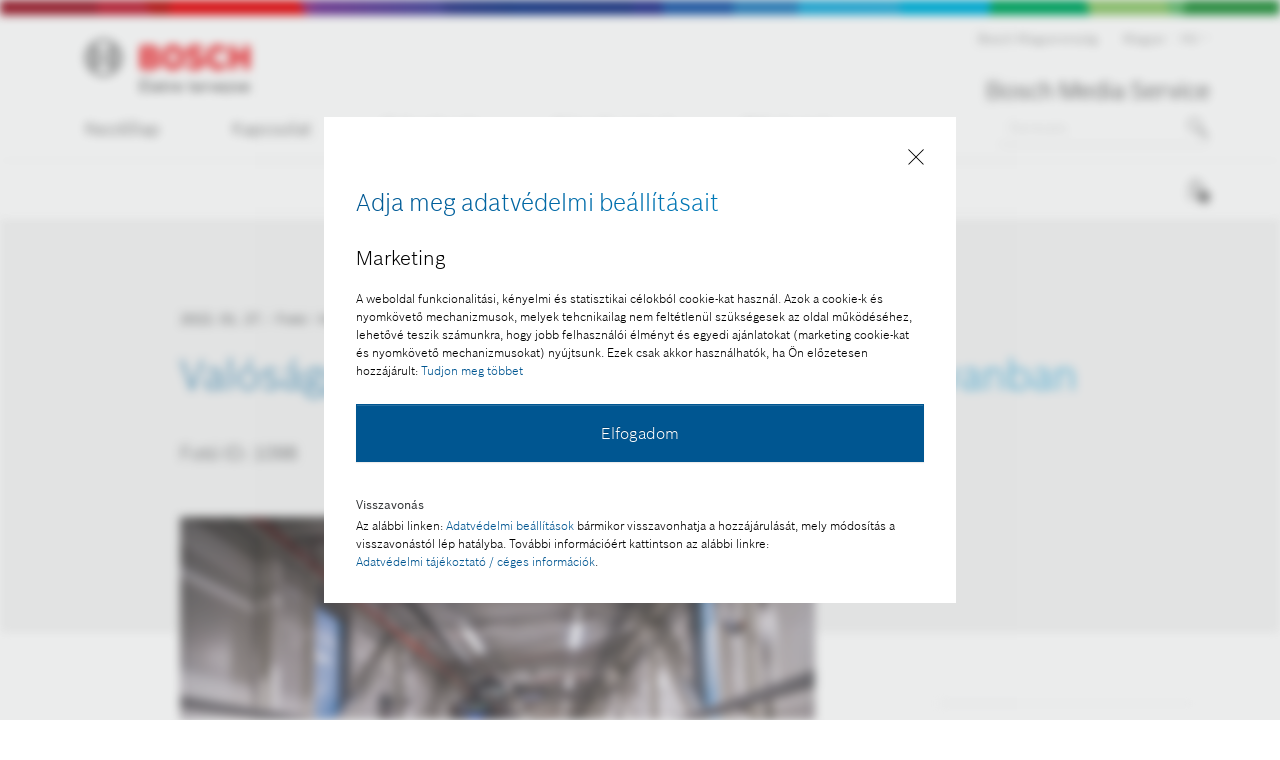

--- FILE ---
content_type: text/html; charset=UTF-8
request_url: https://boschmediaservice.hu/sajtofoto/valosagga-valt-az-ipar-40-a-boschnal-hatvanban-1098.html
body_size: 4505
content:
<!DOCTYPE html>
<html lang="hu">
    <head>
                    <!-- Google Tag Manager -->
            <script>(function(w,d,s,l,i){w[l]=w[l]||[];w[l].push({'gtm.start':
            new Date().getTime(),event:'gtm.js'});var f=d.getElementsByTagName(s)[0],
            j=d.createElement(s),dl=l!='dataLayer'?'&l='+l:'';j.async=true;j.src=
            'https://www.googletagmanager.com/gtm.js?id='+i+dl;f.parentNode.insertBefore(j,f);
            })(window,document,'script','dataLayer','GTM-KC68D5V');</script>
            <!-- End Google Tag Manager -->

            
            <script type="text/javascript">!function(){"use strict";var e=0;e=function(e){for(var n=e+"=",t=decodeURIComponent(document.cookie).split(";"),r=0;r<t.length;r++){for(var s=t[r];" "==s.charAt(0);)s=s.substring(1);if(0==s.indexOf(n))return s.substring(n.length,s.length)}return""}("privacy-settings")||e,e=parseInt(e),function(){switch(e){case 1:case 2:case 3:"undefined"!=typeof dataLayer&&dataLayer.push({event:"consent_given"})}}()}();</script>
                <meta charset="utf-8">
        <meta http-equiv="X-UA-Compatible" content="IE=edge">
        <meta name="viewport" content="width=device-width, initial-scale=1">

        
            
    
    <!-- Schema.org for Google -->
    <meta itemprop="name" content="Valósággá vált az Ipar 4.0 a Boschnál Hatvanban">
    <meta itemprop="description" content="A raktárbázis építészete egyedi, hiszen a Connected Hub közvetlenül, egy hídon keresztül kapcsolódik a szomszédos gyár négy csarnokához.A kép &quot;Forrás: Bosch&quot; megjelöléssel a sajtó számára díjmentesen felhasználható. ">
    <meta itemprop="image" content="https://boschmediaservice.hu/storage/press_photos/hu/1098_valosagga-valt-az-ipar-40-a-boschnal-hatvanban_w1380.jpg">
    <!-- Twitter -->
    <meta name="twitter:card" content="summary">
    <meta name="twitter:title" content="Valósággá vált az Ipar 4.0 a Boschnál Hatvanban">
    <meta name="twitter:description" content="A raktárbázis építészete egyedi, hiszen a Connected Hub közvetlenül, egy hídon keresztül kapcsolódik a szomszédos gyár négy csarnokához.A kép &quot;Forrás: Bosch&quot; megjelöléssel a sajtó számára díjmentesen felhasználható. ">
    <meta name="twitter:image:src" content="https://boschmediaservice.hu/storage/press_photos/hu/1098_valosagga-valt-az-ipar-40-a-boschnal-hatvanban_w1380.jpg">
    <!-- Open Graph general (Facebook, Pinterest & Google+) -->
    <meta name="og:title" content="Valósággá vált az Ipar 4.0 a Boschnál Hatvanban">
    <meta name="og:description" content="A raktárbázis építészete egyedi, hiszen a Connected Hub közvetlenül, egy hídon keresztül kapcsolódik a szomszédos gyár négy csarnokához.A kép &quot;Forrás: Bosch&quot; megjelöléssel a sajtó számára díjmentesen felhasználható. ">
    <meta name="og:image" content="https://boschmediaservice.hu/storage/press_photos/hu/1098_valosagga-valt-az-ipar-40-a-boschnal-hatvanban_w1380.jpg">
    <meta name="og:url" content="https://boschmediaservice.hu/sajtofoto/valosagga-valt-az-ipar-40-a-boschnal-hatvanban-1098.html">
    <meta name="og:site_name" content="Bosch Media Service Hungary">
    <meta name="og:locale" content="hu_HU">
    <meta name="og:type" content="website">

        <title>Valósággá vált az Ipar 4.0 a Boschnál Hatvanban - Bosch Media Service Hungary</title>
        <link rel="apple-touch-icon-precomposed" sizes="180x180" href="/img/apple-touch-icon-180x180-precomposed.png">
        <link rel="apple-touch-icon-precomposed" sizes="192x192" href="/img/touch-icon-192x192.png">
        <link rel="shortcut icon" href="/img/favicon.png">

        <link href="/css/styles.css?v=1" rel="stylesheet">
        <script src="/js/scripts.js?v=3"></script>
        <script src="https://www.google.com/recaptcha/api.js" async defer></script>
    </head>
        <body class="media-page image-page privacy-settings-open">
                    <!-- Google Tag Manager (noscript) -->
            <noscript><iframe src="https://www.googletagmanager.com/ns.html?id=GTM-KC68D5V"
            height="0" width="0" style="display:none;visibility:hidden"></iframe></noscript>
            <!-- End Google Tag Manager (noscript) -->
        
        <!-- Cookie layer -->
        <div class="privacy-settings">
    <div class="privacy-settings__overlay">
        <div class="privacy-settings__content">
            <button class="privacy-settings__close" aria-label="Close" data-initial-close="">
                <svg xmlns="http://www.w3.org/2000/svg" viewBox="0 0 192 192" width="24" height="24"><path d="M158.8 38.8l-5.6-5.6L96 90.3 38.8 33.2l-5.6 5.6L90.3 96l-57.1 57.2 5.6 5.6L96 101.7l57.2 57.1 5.6-5.6L101.7 96z"></path></svg>
            </button>

            <h2>Adja meg adatvédelmi beállításait</h2>
            
            <h3>Marketing</h3>
            
            <p>
                A weboldal funkcionalitási, kényelmi és statisztikai célokból cookie-kat használ. Azok a cookie-k és nyomkövető mechanizmusok, melyek tehcnikailag nem feltétlenül szükségesek az oldal működéséhez, lehetővé teszik számunkra, hogy jobb felhasználói élményt és egyedi ajánlatokat (marketing cookie-kat és nyomkövető mechanizmusokat) nyújtsunk. Ezek csak akkor használhatók, ha Ön előzetesen hozzájárult:
                <a href="https://boschmediaservice.hu/adatvedelem.html?prevent-auto-open-privacy-settings=1">Tudjon meg többet</a>
            </p>

            <button class="btn btn-primary accept-button" type="button">Elfogadom</button>

            <br/><br/>

            <h4>Visszavonás</h4>

            <p>
                Az alábbi linken: <a href="javascript:openPrivacySettings();" class="privacy-settings-link">Adatvédelmi beállítások</a> bármikor visszavonhatja a hozzájárulását, mely módosítás a visszavonástól lép hatályba.
                További információért kattintson az alábbi linkre: <a href="https://boschmediaservice.hu/adatvedelem.html?prevent-auto-open-privacy-settings=1">Adatvédelmi tájékoztató / céges információk</a>.
            </p>
        </div>
    </div>
</div>

<div class="privacy-settings privacy-settings--settings hide">
    <div class="privacy-settings__overlay">
        <div class="privacy-settings__content">
            <button class="privacy-settings__close" aria-label="Close" data-initial-close="">
                <svg xmlns="http://www.w3.org/2000/svg" viewBox="0 0 192 192" width="24" height="24"><path d="M158.8 38.8l-5.6-5.6L96 90.3 38.8 33.2l-5.6 5.6L90.3 96l-57.1 57.2 5.6 5.6L96 101.7l57.2 57.1 5.6-5.6L101.7 96z"></path></svg>
            </button>

            <h2>Itt módosíthatja az adatvédelmi beállításait</h2>

            <p>
                Összes cookie letiltása: Amennyiben szeretné letiltani az összes cookie-t, kérjük nyissa meg böngészője beállításait, majd tiltsa le a cookie-k használatát. Kérjük vegye figyelembe, hogy ebben az esetben előfordulhat, hogy a weboldal bizonyos funkciói nem lesznek elérhetők.
            </p>

            <p>
                Kérjük a jelölőnégyzetbe kattintva adja meg nekünk hozzájárulását vagy vonja vissza azt.
            </p>

            <div class="checkbox">
                <input id="marketing" name="marketing" type="checkbox" value="1" />
                <label for="marketing">Marketing</label>
                <p>
                    A weboldal funkcionalitási, kényelmi és statisztikai célokból cookie-kat használ. Azok a cookie-k és nyomkövető mechanizmusok, melyek tehcnikailag nem feltétlenül szükségesek az oldal működéséhez, lehetővé teszik számunkra, hogy jobb felhasználói élményt és egyedi ajánlatokat (marketing cookie-kat és nyomkövető mechanizmusokat) nyújtsunk. Ezek csak akkor használhatók, ha Ön előzetesen hozzájárult:
                    <a href="https://boschmediaservice.hu/adatvedelem.html?prevent-auto-open-privacy-settings=1">Tudjon meg többet</a>
                </p>
            </div>

            <br/>

            <div class="button-container">
                <button type="button" class="btn btn-primary accept-button">Mentés és bezárás</button>

                <br/><br/>

                <p>
                    További információért kattintson az alábbi linkre: <a href="https://boschmediaservice.hu/adatvedelem.html?prevent-auto-open-privacy-settings=1">Adatvédelmi tájékoztató / céges információk</a>.
                </p>
            </div>
        </div>
    </div>
</div>
        <!-- Header -->
        <div class="supergraphic fixed"></div>
<header id="top" class="main-header">
    <div class="container">
        <div class="row">
            <div class="col-xs-12">
                <div class="top_nav">
                    <ul class="list-inline text-right">
                        <li><a href="https://www.bosch.hu/" target="_blank">Bosch Magyarország</a></li>
                        <li class="dropdown language-selector">
                                                                                        <a href="https://boschmediaservice.hu/sajtofoto/valosagga-valt-az-ipar-40-a-boschnal-hatvanban-1098.html" rel="alternate" data-toggle="dropdown" aria-haspopup="true" aria-expanded="false">
                                    <span id="dLabel">Magyar</span><span>HU</span> 
                                    <span class="icon icon-down"></span>
                                </a>
                                <ul class="dropdown-menu" aria-labelledby="dLabel">
                                    <li>
                                        <a rel="alternate" href="https://boschmediaservice.hu/en/press_photo/valosagga-valt-az-ipar-40-a-boschnal-hatvanban-1098.html">
                                            English<span>EN</span>
                                        </a>
                                    </li>
                                </ul>
                                                    </li>
                    </ul>
                </div>
            </div>
        </div>
        <div class="row">
            <div class="brand_wrap">
                <div class="col-xs-5 col-lg-6">
                    <div class="bosch_logo">
                        <a href="https://boschmediaservice.hu">
                            <img class="img-responsive" src="/img/logo_hu.svg"
                                alt="Bosch Életre tervezve logó">
                        </a>
                    </div>
                </div>
                <div class="col-xs-7 col-lg-6">
                    <a href="https://boschmediaservice.hu" class="subbrand-identifier">Bosch Media Service</a>
                </div>
            </div>
        </div>
    </div>
    <nav class="navbar navbar-default">
        <div class="container">
            <div class="row">
                <div class="navbar-header">
                    <button type="button" class="navbar-toggle collapsed" data-toggle="collapse" data-target="#main-navbar-collapse" aria-expanded="false">
                        <span class="hamburger-box">
                        <span class="hamburger-inner"></span>
                        </span>
                    </button>
                    <a href="#" class="go-top"></a>
                </div>
                <div class="collapse navbar-collapse" id="main-navbar-collapse">
                    <ul class="nav navbar-nav">
                                                <li class="">
                            <a href="https://boschmediaservice.hu">Kezdőlap</a>
                        </li>
                        <li class="">
                            <a href="https://boschmediaservice.hu/kapcsolat.html">Kapcsolat</a>
                        </li>
                        <li class="">
                            <a href="https://boschmediaservice.hu/feliratkozas.html">Feliratkozás</a>
                        </li>
                        <li class="">
                            <a href="https://boschmediaservice.hu/ceginformacio.html">Céginformáció</a>
                        </li>
                        <li class="">
                            <a href="https://boschmediaservice.hu/palyazatok.html">Pályázatok</a>
                        </li>
                    </ul>

                    <div class="main_search_form">
                        <form method="POST" action="https://boschmediaservice.hu#search-term" accept-charset="UTF-8" novalidate class="nav-search navbar-form" role="search"><input name="_token" type="hidden" value="puAgSqBAgfIpbeWGgZSBZG3boOTPIjrXSOZq1hDc">
                            <div class="form-group">
                                <input type="text" placeholder="Keresés" name="search" value="">
                            </div>
                            <button type="submit" class="icon icon-search"></button>
                        </form>
                    </div>
                </div><!-- /.navbar-collapse -->
            </div><!-- /.row -->
        </div><!-- /.container -->
    </nav>

    <nav class="sub-nav">
        <div class="container">
            <div class="row">
                <div class="sub-nav-links">
                    <a href="https://boschmediaservice.hu/kosar.html" class="shopping_cart_icon">
                        <span class="icon icon-shopping-cart">
                            <span class="basket-ammount"
                              data-limit="15"
                              data-limit-text="A kosár megtelt, nem tudsz már több elemet hozzáadni!"
                            >0</span>
                        </span>
                    </a>
                </div>
            </div>
        </div>
    </nav>
</header>

        <!-- Content -->
        <div class="content content-bg">
                <!-- metas -->
    <div class="content-page-header content-page-header-default">
        <div class="container">
            <div class="row">
                <div class="col-xs-10 col-xs-offset-1 col-sm-10 content-page-header-main">
                                        <div class="meta meta-list">
                        <time datetime="2022. 01. 27.">2022. 01. 27.</time>
                        <span>Fotó</span>
                        <span>Hatvani helyi hírek</span>
                    </div>
                    <div class="title-buttons">
                        <h1 class="h2 title blue-gradient-text">Valósággá vált az Ipar 4.0 a Boschnál Hatvanban</h1>
                    </div>
                    <p>
                        <span class="text-light">Fotó ID: 1098</span>
                    </p>
                </div>
            </div>
        </div>
    </div>
    <div class="container">
        <div class="row">
            <div class="col-xs-10 col-xs-offset-1 col-lg-7 media-content">
                <!-- keyvisual -->
                                    <div class="media-section">
                                                <img srcset="/storage/press_photos/hu/1098_valosagga-valt-az-ipar-40-a-boschnal-hatvanban_w580.jpg 580w, /storage/press_photos/hu/1098_valosagga-valt-az-ipar-40-a-boschnal-hatvanban_w690.jpg 690w, /storage/press_photos/hu/1098_valosagga-valt-az-ipar-40-a-boschnal-hatvanban_w1160.jpg 1160w, /storage/press_photos/hu/1098_valosagga-valt-az-ipar-40-a-boschnal-hatvanban_w1380.jpg 1380w"
                            sizes="(min-width: 1200px) 690px, (min-width: 768px) 580px, calc(100vw - 70px)"
                            src="/storage/press_photos/hu/1098_valosagga-valt-az-ipar-40-a-boschnal-hatvanban_w690.jpg" alt="Valósággá vált az Ipar 4.0 a Boschnál Hatvanban">
                    </div>
                
                <div>
                    <!-- description -->
                                            <p>A raktárbázis építészete egyedi, hiszen a Connected Hub közvetlenül, egy hídon keresztül kapcsolódik a szomszédos gyár négy csarnokához.</p>
<p>A kép "Forrás: Bosch" megjelöléssel a sajtó számára díjmentesen felhasználható. </p>
                                    </div>

                <div class="related-entries margin-bottom">
                    <h2 class="h5">Ennek a sajtóközleménynek a része:</h2>
                    <ul class="list-group">
                        <li>
                            <a href="https://boschmediaservice.hu/sajtokozlemeny/bosch_connected_hub_hatvan-322.html">
                                Valósággá vált az Ipar 4.0 a Boschnál Hatvanban
                            <span class="icon icon-right"></span></a>
                        </li>
                    </ul>
                </div>

                                    <!-- buttons -->
                    <div class="btn-collection">
                        <div class="row">
                            <div class="col-md-6">
                                <button type="button" class="btn btn-primary btn-collect" data-item-id="1098" data-item-type="photo">
                                    <span class="icon icon-shopping-cart"></span>
                                    <span class="btn-text" data-inactive="Fotó a kosárban" data-active="Fotó a kosárba">Fotó a kosárba</span>
                                </button>
                            </div>
                            <div class="col-md-6">
                                <a href="https://boschmediaservice.hu/kep-letoltes/1098" target="_blank" class="btn btn-default btn-download">
                                    <span class="icon icon-download"></span> Fotó letöltése
                                </a>
                            </div>
                        </div>
                    </div>
                            </div>

            <!-- sidebar -->
            <aside class="col-md-12 col-xs-12 col-lg-push-1 col-lg-3 article-marginal">
                <!-- sharebox -->
                <!-- Social -->
<section class="share link-list">
    <h4 class="h5">Megosztás</h4>
     <ul class="list-unstyled">
        <li>
            <a class="icon-facebook" href="https://www.facebook.com/sharer/sharer.php?u=https://boschmediaservice.hu/sajtofoto/valosagga-valt-az-ipar-40-a-boschnal-hatvanban-1098.html" target="_blank">Facebook</a>
        </li>
        <li>
                        <a class="icon-twitter" href="https://twitter.com/intent/tweet?url=https://boschmediaservice.hu/sajtofoto/valosagga-valt-az-ipar-40-a-boschnal-hatvanban-1098.html&amp;text=" target="_blank">Twitter</a>
        </li>
    </ul>
</section>                <!-- buttons -->
                                    <section class="sidebar-promotions">
                        <h2 class="h4">Műveletek</h2>
                        <div class="row">
                            <div class="col-xs-12">
                                <div class="btn-collection">
                                    <button type="button" class="btn btn-primary btn-collect" data-item-id="1098" data-item-type="photo">
                                        <span class="icon icon-shopping-cart"></span>
                                        <span class="btn-text" data-inactive="Fotó a kosárban" data-active="Fotó a kosárba">Fotó a kosárba</span>
                                    </button>
                                    <a href="https://boschmediaservice.hu/kep-letoltes/1098" target="_blank" class="btn btn-default btn-download">
                                        <span class="icon icon-download"></span> Fotó letöltése
                                    </a>
                                </div>
                            </div>
                        </div>
                    </section>
                                <!-- related -->
                <section class="hidden-xs hidden-sm">
        <h4 class="h5">Kapcsolódó fotók</h4>
        <div class="list-group">
                                            <a href="https://boschmediaservice.hu/sajtofoto/valosagga-valt-az-ipar-40-a-boschnal-hatvanban-1100.html">Valósággá vált az Ipar 4.0 a Boschnál Hatvanban</a>
                                            <a href="https://boschmediaservice.hu/sajtofoto/valosagga-valt-az-ipar-40-a-boschnal-hatvanban-1096.html">Valósággá vált az Ipar 4.0 a Boschnál Hatvanban</a>
                                            <a href="https://boschmediaservice.hu/sajtofoto/valosagga-valt-az-ipar-40-a-boschnal-hatvanban-1097.html">Valósággá vált az Ipar 4.0 a Boschnál Hatvanban</a>
                                            <a href="https://boschmediaservice.hu/sajtofoto/valosagga-valt-az-ipar-40-a-boschnal-hatvanban-1099.html">Valósággá vált az Ipar 4.0 a Boschnál Hatvanban</a>
                    </div>
    </section>

                <!-- feeds -->
                <!-- Social -->
<section class="feed-box link-list">
    <h4 class="h5">Értesüljön első kézből</h4>
     <ul class="list-unstyled">
        <li>
            <a class="icon-address-consumer-data" href="https://boschmediaservice.hu/email-feliratkozas.html">E-mail értesítők</a>
        </li>
        <li>
            <a class="icon-share" href="https://boschmediaservice.hu/csatornak/rss.xml">RSS csatorna</a>
        </li>
    </ul>
</section>            </aside>
        </div>
    </div>
        </div>

        <!-- Footer -->
        <footer class="footer">
    <a href="#top" id="top-link"><span class="icon icon-up"></span></a>
    <div class="social-media">
        <div class="container">
            <div class="row">
                <div class="col-md-12">
                    <ul class="list-inline">
                        <li>Tartson lépést!</li>
                        <li><a href="https://www.facebook.com/boschmagyarorszag" target="_blank"><span class="icon icon-facebook"></span></a></li>
                        <li><a href="https://www.linkedin.com/company/bosch-magyarorszag" target="_blank"><span class="icon icon-linkedin"></span></a></li>
                        <li><a href="http://www.youtube.com/user/boschmagyarorszag" target="_blank"><span class="icon icon-youtube"></span></a></li>
                    </ul>
                </div>
            </div>
        </div>
    </div>
    <div class="copyright-line">
        <ul class="list-inline">
            <li><strong>© Robert Bosch Kft.</strong></li>
                        <li><a href="/szolgaltato.html">Impresszum</a></li>
                        <li><a href="/jogi-nyilatkozat.html">Jogi nyilatkozat</a></li>
                        <li><a href="/adatvedelem.html">Adatvédelem</a></li>
                        <li><a href="javascript:openPrivacySettings();">Adatvédelmi beállítások</a></li>
                    </ul>
    </div>
    <div class="supergraphic"></div>
</footer>
        <!-- modal container -->
        <div class="ajax-modal-wrapper"></div>

        <!-- Scripts -->
                <script>
    $(document).ready(function() {
        if (Cookies.get('items')) {
            var items = JSON.parse(Cookies.get("items"));
            var id = $('.btn-collect').attr('data-item-id');
            var type = $('.btn-collect').attr('data-item-type');

            for (var i = items.length - 1; i >= 0; --i) {
                if (items[i].id == id && items[i].type == type) {
                    $('.btn-collect').addClass('disabled');
                    $('.btn-collect').find('.btn-text').html($('.btn-collect').find('.btn-text').attr('data-inactive'));
                }
            }
        }
    });
</script>
    </body>
</html>


--- FILE ---
content_type: text/css
request_url: https://boschmediaservice.hu/css/styles.css?v=1
body_size: 38168
content:
@charset "UTF-8";
/*! normalize.css v8.0.0 | MIT License | github.com/necolas/normalize.css */html{line-height:1.15}hr{overflow:visible}pre{font-family:monospace,monospace;font-size:1em}abbr[title]{border-bottom:none;text-decoration:underline;-webkit-text-decoration:underline dotted;text-decoration:underline dotted}b,strong{font-weight:bolder}code,kbd,samp{font-family:monospace,monospace;font-size:1em}img{border-style:none}button,input,optgroup,select,textarea{font-family:inherit;font-size:100%;line-height:1.15}button,input{overflow:visible}[type=button],[type=reset],[type=submit],button{-webkit-appearance:button}[type=button]::-moz-focus-inner,[type=reset]::-moz-focus-inner,[type=submit]::-moz-focus-inner,button::-moz-focus-inner{border-style:none;padding:0}[type=button]:-moz-focusring,[type=reset]:-moz-focusring,[type=submit]:-moz-focusring,button:-moz-focusring{outline:1px dotted ButtonText}fieldset{padding:.35em .75em .625em}legend{box-sizing:border-box;color:inherit;display:table;max-width:100%;white-space:normal}progress{vertical-align:baseline}[type=checkbox],[type=radio]{box-sizing:border-box;padding:0}[type=number]::-webkit-inner-spin-button,[type=number]::-webkit-outer-spin-button{height:auto}[type=search]{-webkit-appearance:textfield;outline-offset:-2px}[type=search]::-webkit-search-decoration{-webkit-appearance:none}::-webkit-file-upload-button{-webkit-appearance:button;font:inherit}details{display:block}summary{display:list-item}[hidden],template{display:none}

/*!
 * Bootstrap v3.3.7 (http://getbootstrap.com)
 * Copyright 2011-2016 Twitter, Inc.
 * Licensed under MIT (https://github.com/twbs/bootstrap/blob/master/LICENSE)
 */
/*! normalize.css v3.0.3 | MIT License | github.com/necolas/normalize.css */html{-webkit-text-size-adjust:100%;-ms-text-size-adjust:100%;font-family:sans-serif}body{margin:0}article,aside,details,figcaption,figure,footer,header,hgroup,main,menu,nav,section,summary{display:block}audio,canvas,progress,video{display:inline-block;vertical-align:baseline}audio:not([controls]){display:none;height:0}[hidden],template{display:none}a:active,a:hover{outline:0}abbr[title]{border-bottom:1px dotted}b,strong{font-weight:700}dfn{font-style:italic}h1{font-size:2em;margin:.67em 0}mark{background:#ff0;color:#000}small{font-size:80%}sub,sup{font-size:75%;line-height:0;position:relative;vertical-align:baseline}sup{top:-.5em}sub{bottom:-.25em}img{border:0}svg:not(:root){overflow:hidden}figure{margin:1em 40px}hr{box-sizing:content-box;height:0}pre{overflow:auto}code,kbd,pre,samp{font-family:monospace,monospace;font-size:1em}button,input,optgroup,select,textarea{color:inherit;font:inherit;margin:0}button{overflow:visible}button,select{text-transform:none}button,html input[type=button],input[type=reset],input[type=submit]{-webkit-appearance:button;cursor:pointer}button[disabled],html input[disabled]{cursor:default}button::-moz-focus-inner,input::-moz-focus-inner{border:0;padding:0}input{line-height:normal}input[type=checkbox],input[type=radio]{box-sizing:border-box;padding:0}input[type=number]::-webkit-inner-spin-button,input[type=number]::-webkit-outer-spin-button{height:auto}input[type=search]{-webkit-appearance:textfield;box-sizing:content-box}input[type=search]::-webkit-search-cancel-button,input[type=search]::-webkit-search-decoration{-webkit-appearance:none}fieldset{border:1px solid silver;margin:0 2px;padding:.35em .625em .75em}textarea{overflow:auto}optgroup{font-weight:700}table{border-collapse:collapse;border-spacing:0}td,th{padding:0}

/*! Source: https://github.com/h5bp/html5-boilerplate/blob/master/src/css/main.css */@media print{*,:after,:before{background:transparent!important;box-shadow:none!important;color:#000!important;text-shadow:none!important}a,a:visited{text-decoration:underline}a[href]:after{content:" (" attr(href) ")"}abbr[title]:after{content:" (" attr(title) ")"}a[href^="#"]:after,a[href^="javascript:"]:after{content:""}blockquote,pre{border:1px solid #999;page-break-inside:avoid}thead{display:table-header-group}img,tr{page-break-inside:avoid}img{max-width:100%!important}h2,h3,p{orphans:3;widows:3}h2,h3{page-break-after:avoid}.navbar{display:none}.btn>.caret,.dropup>.btn>.caret{border-top-color:#000!important}.label{border:1px solid #000}.table{border-collapse:collapse!important}.table td,.table th{background-color:#fff!important}.table-bordered td,.table-bordered th{border:1px solid #ddd!important}}@font-face{font-family:Glyphicons Halflings;src:url(../fonts/glyphicons-halflings-regular.eot);src:url(../fonts/glyphicons-halflings-regular.eot?#iefix) format("embedded-opentype"),url(../fonts/glyphicons-halflings-regular.woff2) format("woff2"),url(../fonts/glyphicons-halflings-regular.woff) format("woff"),url(../fonts/glyphicons-halflings-regular.ttf) format("truetype"),url(../fonts/glyphicons-halflings-regular.svg#glyphicons_halflingsregular) format("svg")}.glyphicon{-webkit-font-smoothing:antialiased;-moz-osx-font-smoothing:grayscale;display:inline-block;font-family:Glyphicons Halflings;font-style:normal;font-weight:400;line-height:1;position:relative;top:1px}.glyphicon-asterisk:before{content:"*"}.glyphicon-plus:before{content:"+"}.glyphicon-eur:before,.glyphicon-euro:before{content:"€"}.glyphicon-minus:before{content:"−"}.glyphicon-cloud:before{content:"☁"}.glyphicon-envelope:before{content:"✉"}.glyphicon-pencil:before{content:"✏"}.glyphicon-glass:before{content:"\e001"}.glyphicon-music:before{content:"\e002"}.glyphicon-search:before{content:"\e003"}.glyphicon-heart:before{content:"\e005"}.glyphicon-star:before{content:"\e006"}.glyphicon-star-empty:before{content:"\e007"}.glyphicon-user:before{content:"\e008"}.glyphicon-film:before{content:"\e009"}.glyphicon-th-large:before{content:"\e010"}.glyphicon-th:before{content:"\e011"}.glyphicon-th-list:before{content:"\e012"}.glyphicon-ok:before{content:"\e013"}.glyphicon-remove:before{content:"\e014"}.glyphicon-zoom-in:before{content:"\e015"}.glyphicon-zoom-out:before{content:"\e016"}.glyphicon-off:before{content:"\e017"}.glyphicon-signal:before{content:"\e018"}.glyphicon-cog:before{content:"\e019"}.glyphicon-trash:before{content:"\e020"}.glyphicon-home:before{content:"\e021"}.glyphicon-file:before{content:"\e022"}.glyphicon-time:before{content:"\e023"}.glyphicon-road:before{content:"\e024"}.glyphicon-download-alt:before{content:"\e025"}.glyphicon-download:before{content:"\e026"}.glyphicon-upload:before{content:"\e027"}.glyphicon-inbox:before{content:"\e028"}.glyphicon-play-circle:before{content:"\e029"}.glyphicon-repeat:before{content:"\e030"}.glyphicon-refresh:before{content:"\e031"}.glyphicon-list-alt:before{content:"\e032"}.glyphicon-lock:before{content:"\e033"}.glyphicon-flag:before{content:"\e034"}.glyphicon-headphones:before{content:"\e035"}.glyphicon-volume-off:before{content:"\e036"}.glyphicon-volume-down:before{content:"\e037"}.glyphicon-volume-up:before{content:"\e038"}.glyphicon-qrcode:before{content:"\e039"}.glyphicon-barcode:before{content:"\e040"}.glyphicon-tag:before{content:"\e041"}.glyphicon-tags:before{content:"\e042"}.glyphicon-book:before{content:"\e043"}.glyphicon-bookmark:before{content:"\e044"}.glyphicon-print:before{content:"\e045"}.glyphicon-camera:before{content:"\e046"}.glyphicon-font:before{content:"\e047"}.glyphicon-bold:before{content:"\e048"}.glyphicon-italic:before{content:"\e049"}.glyphicon-text-height:before{content:"\e050"}.glyphicon-text-width:before{content:"\e051"}.glyphicon-align-left:before{content:"\e052"}.glyphicon-align-center:before{content:"\e053"}.glyphicon-align-right:before{content:"\e054"}.glyphicon-align-justify:before{content:"\e055"}.glyphicon-list:before{content:"\e056"}.glyphicon-indent-left:before{content:"\e057"}.glyphicon-indent-right:before{content:"\e058"}.glyphicon-facetime-video:before{content:"\e059"}.glyphicon-picture:before{content:"\e060"}.glyphicon-map-marker:before{content:"\e062"}.glyphicon-adjust:before{content:"\e063"}.glyphicon-tint:before{content:"\e064"}.glyphicon-edit:before{content:"\e065"}.glyphicon-share:before{content:"\e066"}.glyphicon-check:before{content:"\e067"}.glyphicon-move:before{content:"\e068"}.glyphicon-step-backward:before{content:"\e069"}.glyphicon-fast-backward:before{content:"\e070"}.glyphicon-backward:before{content:"\e071"}.glyphicon-play:before{content:"\e072"}.glyphicon-pause:before{content:"\e073"}.glyphicon-stop:before{content:"\e074"}.glyphicon-forward:before{content:"\e075"}.glyphicon-fast-forward:before{content:"\e076"}.glyphicon-step-forward:before{content:"\e077"}.glyphicon-eject:before{content:"\e078"}.glyphicon-chevron-left:before{content:"\e079"}.glyphicon-chevron-right:before{content:"\e080"}.glyphicon-plus-sign:before{content:"\e081"}.glyphicon-minus-sign:before{content:"\e082"}.glyphicon-remove-sign:before{content:"\e083"}.glyphicon-ok-sign:before{content:"\e084"}.glyphicon-question-sign:before{content:"\e085"}.glyphicon-info-sign:before{content:"\e086"}.glyphicon-screenshot:before{content:"\e087"}.glyphicon-remove-circle:before{content:"\e088"}.glyphicon-ok-circle:before{content:"\e089"}.glyphicon-ban-circle:before{content:"\e090"}.glyphicon-arrow-left:before{content:"\e091"}.glyphicon-arrow-right:before{content:"\e092"}.glyphicon-arrow-up:before{content:"\e093"}.glyphicon-arrow-down:before{content:"\e094"}.glyphicon-share-alt:before{content:"\e095"}.glyphicon-resize-full:before{content:"\e096"}.glyphicon-resize-small:before{content:"\e097"}.glyphicon-exclamation-sign:before{content:"\e101"}.glyphicon-gift:before{content:"\e102"}.glyphicon-leaf:before{content:"\e103"}.glyphicon-fire:before{content:"\e104"}.glyphicon-eye-open:before{content:"\e105"}.glyphicon-eye-close:before{content:"\e106"}.glyphicon-warning-sign:before{content:"\e107"}.glyphicon-plane:before{content:"\e108"}.glyphicon-calendar:before{content:"\e109"}.glyphicon-random:before{content:"\e110"}.glyphicon-comment:before{content:"\e111"}.glyphicon-magnet:before{content:"\e112"}.glyphicon-chevron-up:before{content:"\e113"}.glyphicon-chevron-down:before{content:"\e114"}.glyphicon-retweet:before{content:"\e115"}.glyphicon-shopping-cart:before{content:"\e116"}.glyphicon-folder-close:before{content:"\e117"}.glyphicon-folder-open:before{content:"\e118"}.glyphicon-resize-vertical:before{content:"\e119"}.glyphicon-resize-horizontal:before{content:"\e120"}.glyphicon-hdd:before{content:"\e121"}.glyphicon-bullhorn:before{content:"\e122"}.glyphicon-bell:before{content:"\e123"}.glyphicon-certificate:before{content:"\e124"}.glyphicon-thumbs-up:before{content:"\e125"}.glyphicon-thumbs-down:before{content:"\e126"}.glyphicon-hand-right:before{content:"\e127"}.glyphicon-hand-left:before{content:"\e128"}.glyphicon-hand-up:before{content:"\e129"}.glyphicon-hand-down:before{content:"\e130"}.glyphicon-circle-arrow-right:before{content:"\e131"}.glyphicon-circle-arrow-left:before{content:"\e132"}.glyphicon-circle-arrow-up:before{content:"\e133"}.glyphicon-circle-arrow-down:before{content:"\e134"}.glyphicon-globe:before{content:"\e135"}.glyphicon-wrench:before{content:"\e136"}.glyphicon-tasks:before{content:"\e137"}.glyphicon-filter:before{content:"\e138"}.glyphicon-briefcase:before{content:"\e139"}.glyphicon-fullscreen:before{content:"\e140"}.glyphicon-dashboard:before{content:"\e141"}.glyphicon-paperclip:before{content:"\e142"}.glyphicon-heart-empty:before{content:"\e143"}.glyphicon-link:before{content:"\e144"}.glyphicon-phone:before{content:"\e145"}.glyphicon-pushpin:before{content:"\e146"}.glyphicon-usd:before{content:"\e148"}.glyphicon-gbp:before{content:"\e149"}.glyphicon-sort:before{content:"\e150"}.glyphicon-sort-by-alphabet:before{content:"\e151"}.glyphicon-sort-by-alphabet-alt:before{content:"\e152"}.glyphicon-sort-by-order:before{content:"\e153"}.glyphicon-sort-by-order-alt:before{content:"\e154"}.glyphicon-sort-by-attributes:before{content:"\e155"}.glyphicon-sort-by-attributes-alt:before{content:"\e156"}.glyphicon-unchecked:before{content:"\e157"}.glyphicon-expand:before{content:"\e158"}.glyphicon-collapse-down:before{content:"\e159"}.glyphicon-collapse-up:before{content:"\e160"}.glyphicon-log-in:before{content:"\e161"}.glyphicon-flash:before{content:"\e162"}.glyphicon-log-out:before{content:"\e163"}.glyphicon-new-window:before{content:"\e164"}.glyphicon-record:before{content:"\e165"}.glyphicon-save:before{content:"\e166"}.glyphicon-open:before{content:"\e167"}.glyphicon-saved:before{content:"\e168"}.glyphicon-import:before{content:"\e169"}.glyphicon-export:before{content:"\e170"}.glyphicon-send:before{content:"\e171"}.glyphicon-floppy-disk:before{content:"\e172"}.glyphicon-floppy-saved:before{content:"\e173"}.glyphicon-floppy-remove:before{content:"\e174"}.glyphicon-floppy-save:before{content:"\e175"}.glyphicon-floppy-open:before{content:"\e176"}.glyphicon-credit-card:before{content:"\e177"}.glyphicon-transfer:before{content:"\e178"}.glyphicon-cutlery:before{content:"\e179"}.glyphicon-header:before{content:"\e180"}.glyphicon-compressed:before{content:"\e181"}.glyphicon-earphone:before{content:"\e182"}.glyphicon-phone-alt:before{content:"\e183"}.glyphicon-tower:before{content:"\e184"}.glyphicon-stats:before{content:"\e185"}.glyphicon-sd-video:before{content:"\e186"}.glyphicon-hd-video:before{content:"\e187"}.glyphicon-subtitles:before{content:"\e188"}.glyphicon-sound-stereo:before{content:"\e189"}.glyphicon-sound-dolby:before{content:"\e190"}.glyphicon-sound-5-1:before{content:"\e191"}.glyphicon-sound-6-1:before{content:"\e192"}.glyphicon-sound-7-1:before{content:"\e193"}.glyphicon-copyright-mark:before{content:"\e194"}.glyphicon-registration-mark:before{content:"\e195"}.glyphicon-cloud-download:before{content:"\e197"}.glyphicon-cloud-upload:before{content:"\e198"}.glyphicon-tree-conifer:before{content:"\e199"}.glyphicon-tree-deciduous:before{content:"\e200"}.glyphicon-cd:before{content:"\e201"}.glyphicon-save-file:before{content:"\e202"}.glyphicon-open-file:before{content:"\e203"}.glyphicon-level-up:before{content:"\e204"}.glyphicon-copy:before{content:"\e205"}.glyphicon-paste:before{content:"\e206"}.glyphicon-alert:before{content:"\e209"}.glyphicon-equalizer:before{content:"\e210"}.glyphicon-king:before{content:"\e211"}.glyphicon-queen:before{content:"\e212"}.glyphicon-pawn:before{content:"\e213"}.glyphicon-bishop:before{content:"\e214"}.glyphicon-knight:before{content:"\e215"}.glyphicon-baby-formula:before{content:"\e216"}.glyphicon-tent:before{content:"⛺"}.glyphicon-blackboard:before{content:"\e218"}.glyphicon-bed:before{content:"\e219"}.glyphicon-apple:before{content:"\f8ff"}.glyphicon-erase:before{content:"\e221"}.glyphicon-hourglass:before{content:"⌛"}.glyphicon-lamp:before{content:"\e223"}.glyphicon-duplicate:before{content:"\e224"}.glyphicon-piggy-bank:before{content:"\e225"}.glyphicon-scissors:before{content:"\e226"}.glyphicon-bitcoin:before,.glyphicon-btc:before,.glyphicon-xbt:before{content:"\e227"}.glyphicon-jpy:before,.glyphicon-yen:before{content:"¥"}.glyphicon-rub:before,.glyphicon-ruble:before{content:"₽"}.glyphicon-scale:before{content:"\e230"}.glyphicon-ice-lolly:before{content:"\e231"}.glyphicon-ice-lolly-tasted:before{content:"\e232"}.glyphicon-education:before{content:"\e233"}.glyphicon-option-horizontal:before{content:"\e234"}.glyphicon-option-vertical:before{content:"\e235"}.glyphicon-menu-hamburger:before{content:"\e236"}.glyphicon-modal-window:before{content:"\e237"}.glyphicon-oil:before{content:"\e238"}.glyphicon-grain:before{content:"\e239"}.glyphicon-sunglasses:before{content:"\e240"}.glyphicon-text-size:before{content:"\e241"}.glyphicon-text-color:before{content:"\e242"}.glyphicon-text-background:before{content:"\e243"}.glyphicon-object-align-top:before{content:"\e244"}.glyphicon-object-align-bottom:before{content:"\e245"}.glyphicon-object-align-horizontal:before{content:"\e246"}.glyphicon-object-align-left:before{content:"\e247"}.glyphicon-object-align-vertical:before{content:"\e248"}.glyphicon-object-align-right:before{content:"\e249"}.glyphicon-triangle-right:before{content:"\e250"}.glyphicon-triangle-left:before{content:"\e251"}.glyphicon-triangle-bottom:before{content:"\e252"}.glyphicon-triangle-top:before{content:"\e253"}.glyphicon-console:before{content:"\e254"}.glyphicon-superscript:before{content:"\e255"}.glyphicon-subscript:before{content:"\e256"}.glyphicon-menu-left:before{content:"\e257"}.glyphicon-menu-right:before{content:"\e258"}.glyphicon-menu-down:before{content:"\e259"}.glyphicon-menu-up:before{content:"\e260"}*,:after,:before{box-sizing:border-box}html{-webkit-tap-highlight-color:rgba(0,0,0,0);font-size:10px}body{color:#333;font-family:Helvetica Neue,Helvetica,Arial,sans-serif;line-height:1.42857143}button,input,select,textarea{font-family:inherit;font-size:inherit;line-height:inherit}a{color:#337ab7}a:focus,a:hover{color:#23527c;text-decoration:underline}figure{margin:0}img{vertical-align:middle}.carousel-inner>.item>a>img,.carousel-inner>.item>img,.img-responsive,.thumbnail a>img,.thumbnail>img{display:block;height:auto;max-width:100%}.img-rounded{border-radius:6px}.img-thumbnail{background-color:#fff;border:1px solid #ddd;border-radius:4px;display:inline-block;height:auto;line-height:1.42857143;max-width:100%;padding:4px;transition:all .2s ease-in-out}.img-circle{border-radius:50%}hr{border:0;border-top:1px solid #eee;margin-bottom:20px;margin-top:20px}.sr-only{clip:rect(0,0,0,0);border:0;height:1px;margin:-1px;overflow:hidden;padding:0;position:absolute;width:1px}.sr-only-focusable:active,.sr-only-focusable:focus{clip:auto;height:auto;margin:0;overflow:visible;position:static;width:auto}[role=button]{cursor:pointer}.h1,.h2,.h3,.h4,.h5,.h6,h1,h2,h3,h4,h5,h6{font-family:inherit;font-weight:500}.h1 .small,.h1 small,.h2 .small,.h2 small,.h3 .small,.h3 small,.h4 .small,.h4 small,.h5 .small,.h5 small,.h6 .small,.h6 small,h1 .small,h1 small,h2 .small,h2 small,h3 .small,h3 small,h4 .small,h4 small,h5 .small,h5 small,h6 .small,h6 small{color:#777;font-weight:400;line-height:1}.h1,.h2,.h3,h1,h2,h3{margin-bottom:10px;margin-top:20px}.h1 .small,.h1 small,.h2 .small,.h2 small,.h3 .small,.h3 small,h1 .small,h1 small,h2 .small,h2 small,h3 .small,h3 small{font-size:65%}.h4,.h5,.h6,h4,h5,h6{margin-bottom:10px;margin-top:10px}.h4 .small,.h4 small,.h5 .small,.h5 small,.h6 .small,.h6 small,h4 .small,h4 small,h5 .small,h5 small,h6 .small,h6 small{font-size:75%}.h1,h1{font-size:36px}.h2,h2{font-size:30px}.h4,h4{font-size:18px}.h5,h5{font-size:14px}.h6,h6{font-size:12px}p{margin:0 0 10px}.lead{font-size:16px;font-weight:300;line-height:1.4;margin-bottom:20px}@media (min-width:768px){.lead{font-size:21px}}.small,small{font-size:85%}.mark,mark{background-color:#fcf8e3;padding:.2em}.text-left{text-align:left}.text-center{text-align:center}.text-justify{text-align:justify}.text-nowrap{white-space:nowrap}.text-lowercase{text-transform:lowercase}.text-uppercase{text-transform:uppercase}.text-capitalize{text-transform:capitalize}.text-muted{color:#777}.text-primary{color:#337ab7}a.text-primary:focus,a.text-primary:hover{color:#286090}.text-success{color:#3c763d}a.text-success:focus,a.text-success:hover{color:#2b542c}.text-info{color:#31708f}a.text-info:focus,a.text-info:hover{color:#245269}.text-warning{color:#8a6d3b}a.text-warning:focus,a.text-warning:hover{color:#66512c}.text-danger{color:#a94442}a.text-danger:focus,a.text-danger:hover{color:#843534}.bg-primary{background-color:#337ab7;color:#fff}a.bg-primary:focus,a.bg-primary:hover{background-color:#286090}.bg-success{background-color:#dff0d8}a.bg-success:focus,a.bg-success:hover{background-color:#c1e2b3}.bg-info{background-color:#d9edf7}a.bg-info:focus,a.bg-info:hover{background-color:#afd9ee}.bg-warning{background-color:#fcf8e3}a.bg-warning:focus,a.bg-warning:hover{background-color:#f7ecb5}.bg-danger{background-color:#f2dede}a.bg-danger:focus,a.bg-danger:hover{background-color:#e4b9b9}.page-header{border-bottom:1px solid #eee;margin:40px 0 20px;padding-bottom:9px}ol,ul{margin-bottom:10px;margin-top:0}ol ol,ol ul,ul ol,ul ul{margin-bottom:0}dl{margin-bottom:20px;margin-top:0}dd,dt{line-height:1.42857143}dt{font-weight:700}dd{margin-left:0}@media (min-width:768px){.dl-horizontal dt{clear:left;float:left;overflow:hidden;text-align:right;text-overflow:ellipsis;white-space:nowrap;width:160px}.dl-horizontal dd{margin-left:180px}}abbr[data-original-title],abbr[title]{border-bottom:1px dotted #777;cursor:help}.initialism{font-size:90%;text-transform:uppercase}blockquote{border-left:5px solid #eee;font-size:17.5px;margin:0 0 20px;padding:10px 20px}blockquote ol:last-child,blockquote p:last-child,blockquote ul:last-child{margin-bottom:0}blockquote .small,blockquote footer,blockquote small{color:#777;display:block;font-size:80%;line-height:1.42857143}blockquote .small:before,blockquote footer:before,blockquote small:before{content:"— "}.blockquote-reverse,blockquote.pull-right{border-left:0;border-right:5px solid #eee;padding-left:0;padding-right:15px;text-align:right}.blockquote-reverse .small:before,.blockquote-reverse footer:before,.blockquote-reverse small:before,blockquote.pull-right .small:before,blockquote.pull-right footer:before,blockquote.pull-right small:before{content:""}.blockquote-reverse .small:after,.blockquote-reverse footer:after,.blockquote-reverse small:after,blockquote.pull-right .small:after,blockquote.pull-right footer:after,blockquote.pull-right small:after{content:" —"}address{font-style:normal;line-height:1.42857143;margin-bottom:20px}code,kbd,pre,samp{font-family:Menlo,Monaco,Consolas,Courier New,monospace}code{background-color:#f9f2f4;border-radius:4px;color:#c7254e}code,kbd{font-size:90%;padding:2px 4px}kbd{background-color:#333;border-radius:3px;box-shadow:inset 0 -1px 0 rgba(0,0,0,.25);color:#fff}kbd kbd{box-shadow:none;font-size:100%;font-weight:700;padding:0}pre{word-wrap:break-word;background-color:#f5f5f5;border:1px solid #ccc;border-radius:4px;color:#333;display:block;font-size:13px;line-height:1.42857143;margin:0 0 10px;padding:9.5px;word-break:break-all}pre code{background-color:transparent;border-radius:0;color:inherit;font-size:inherit;padding:0;white-space:pre-wrap}.pre-scrollable{max-height:340px;overflow-y:scroll}.container{margin-left:auto;margin-right:auto;padding-left:15px;padding-right:15px}@media (min-width:768px){.container{width:750px}}@media (min-width:992px){.container{width:970px}}@media (min-width:1200px){.container{width:1170px}}.container-fluid{margin-left:auto;margin-right:auto;padding-left:15px;padding-right:15px}.row{margin-left:-15px;margin-right:-15px}.col-lg-1,.col-lg-10,.col-lg-11,.col-lg-12,.col-lg-2,.col-lg-3,.col-lg-4,.col-lg-5,.col-lg-6,.col-lg-7,.col-lg-8,.col-lg-9,.col-md-1,.col-md-10,.col-md-11,.col-md-12,.col-md-2,.col-md-3,.col-md-4,.col-md-5,.col-md-6,.col-md-7,.col-md-8,.col-md-9,.col-sm-1,.col-sm-10,.col-sm-11,.col-sm-12,.col-sm-2,.col-sm-3,.col-sm-4,.col-sm-5,.col-sm-6,.col-sm-7,.col-sm-8,.col-sm-9,.col-xs-1,.col-xs-10,.col-xs-11,.col-xs-12,.col-xs-2,.col-xs-3,.col-xs-4,.col-xs-5,.col-xs-6,.col-xs-7,.col-xs-8,.col-xs-9{min-height:1px;padding-left:15px;padding-right:15px;position:relative}.col-xs-1,.col-xs-10,.col-xs-11,.col-xs-12,.col-xs-2,.col-xs-3,.col-xs-4,.col-xs-5,.col-xs-6,.col-xs-7,.col-xs-8,.col-xs-9{float:left}.col-xs-12{width:100%}.col-xs-11{width:91.66666667%}.col-xs-10{width:83.33333333%}.col-xs-9{width:75%}.col-xs-8{width:66.66666667%}.col-xs-7{width:58.33333333%}.col-xs-6{width:50%}.col-xs-5{width:41.66666667%}.col-xs-4{width:33.33333333%}.col-xs-3{width:25%}.col-xs-2{width:16.66666667%}.col-xs-1{width:8.33333333%}.col-xs-pull-12{right:100%}.col-xs-pull-11{right:91.66666667%}.col-xs-pull-10{right:83.33333333%}.col-xs-pull-9{right:75%}.col-xs-pull-8{right:66.66666667%}.col-xs-pull-7{right:58.33333333%}.col-xs-pull-6{right:50%}.col-xs-pull-5{right:41.66666667%}.col-xs-pull-4{right:33.33333333%}.col-xs-pull-3{right:25%}.col-xs-pull-2{right:16.66666667%}.col-xs-pull-1{right:8.33333333%}.col-xs-pull-0{right:auto}.col-xs-push-12{left:100%}.col-xs-push-11{left:91.66666667%}.col-xs-push-10{left:83.33333333%}.col-xs-push-9{left:75%}.col-xs-push-8{left:66.66666667%}.col-xs-push-7{left:58.33333333%}.col-xs-push-6{left:50%}.col-xs-push-5{left:41.66666667%}.col-xs-push-4{left:33.33333333%}.col-xs-push-3{left:25%}.col-xs-push-2{left:16.66666667%}.col-xs-push-1{left:8.33333333%}.col-xs-push-0{left:auto}.col-xs-offset-12{margin-left:100%}.col-xs-offset-11{margin-left:91.66666667%}.col-xs-offset-10{margin-left:83.33333333%}.col-xs-offset-9{margin-left:75%}.col-xs-offset-8{margin-left:66.66666667%}.col-xs-offset-7{margin-left:58.33333333%}.col-xs-offset-6{margin-left:50%}.col-xs-offset-5{margin-left:41.66666667%}.col-xs-offset-4{margin-left:33.33333333%}.col-xs-offset-3{margin-left:25%}.col-xs-offset-2{margin-left:16.66666667%}.col-xs-offset-1{margin-left:8.33333333%}.col-xs-offset-0{margin-left:0}@media (min-width:768px){.col-sm-1,.col-sm-10,.col-sm-11,.col-sm-12,.col-sm-2,.col-sm-3,.col-sm-4,.col-sm-5,.col-sm-6,.col-sm-7,.col-sm-8,.col-sm-9{float:left}.col-sm-12{width:100%}.col-sm-11{width:91.66666667%}.col-sm-10{width:83.33333333%}.col-sm-9{width:75%}.col-sm-8{width:66.66666667%}.col-sm-7{width:58.33333333%}.col-sm-6{width:50%}.col-sm-5{width:41.66666667%}.col-sm-4{width:33.33333333%}.col-sm-3{width:25%}.col-sm-2{width:16.66666667%}.col-sm-1{width:8.33333333%}.col-sm-pull-12{right:100%}.col-sm-pull-11{right:91.66666667%}.col-sm-pull-10{right:83.33333333%}.col-sm-pull-9{right:75%}.col-sm-pull-8{right:66.66666667%}.col-sm-pull-7{right:58.33333333%}.col-sm-pull-6{right:50%}.col-sm-pull-5{right:41.66666667%}.col-sm-pull-4{right:33.33333333%}.col-sm-pull-3{right:25%}.col-sm-pull-2{right:16.66666667%}.col-sm-pull-1{right:8.33333333%}.col-sm-pull-0{right:auto}.col-sm-push-12{left:100%}.col-sm-push-11{left:91.66666667%}.col-sm-push-10{left:83.33333333%}.col-sm-push-9{left:75%}.col-sm-push-8{left:66.66666667%}.col-sm-push-7{left:58.33333333%}.col-sm-push-6{left:50%}.col-sm-push-5{left:41.66666667%}.col-sm-push-4{left:33.33333333%}.col-sm-push-3{left:25%}.col-sm-push-2{left:16.66666667%}.col-sm-push-1{left:8.33333333%}.col-sm-push-0{left:auto}.col-sm-offset-12{margin-left:100%}.col-sm-offset-11{margin-left:91.66666667%}.col-sm-offset-10{margin-left:83.33333333%}.col-sm-offset-9{margin-left:75%}.col-sm-offset-8{margin-left:66.66666667%}.col-sm-offset-7{margin-left:58.33333333%}.col-sm-offset-6{margin-left:50%}.col-sm-offset-5{margin-left:41.66666667%}.col-sm-offset-4{margin-left:33.33333333%}.col-sm-offset-3{margin-left:25%}.col-sm-offset-2{margin-left:16.66666667%}.col-sm-offset-1{margin-left:8.33333333%}.col-sm-offset-0{margin-left:0}}@media (min-width:992px){.col-md-1,.col-md-10,.col-md-11,.col-md-12,.col-md-2,.col-md-3,.col-md-4,.col-md-5,.col-md-6,.col-md-7,.col-md-8,.col-md-9{float:left}.col-md-12{width:100%}.col-md-11{width:91.66666667%}.col-md-10{width:83.33333333%}.col-md-9{width:75%}.col-md-8{width:66.66666667%}.col-md-7{width:58.33333333%}.col-md-6{width:50%}.col-md-5{width:41.66666667%}.col-md-4{width:33.33333333%}.col-md-3{width:25%}.col-md-2{width:16.66666667%}.col-md-1{width:8.33333333%}.col-md-pull-12{right:100%}.col-md-pull-11{right:91.66666667%}.col-md-pull-10{right:83.33333333%}.col-md-pull-9{right:75%}.col-md-pull-8{right:66.66666667%}.col-md-pull-7{right:58.33333333%}.col-md-pull-6{right:50%}.col-md-pull-5{right:41.66666667%}.col-md-pull-4{right:33.33333333%}.col-md-pull-3{right:25%}.col-md-pull-2{right:16.66666667%}.col-md-pull-1{right:8.33333333%}.col-md-pull-0{right:auto}.col-md-push-12{left:100%}.col-md-push-11{left:91.66666667%}.col-md-push-10{left:83.33333333%}.col-md-push-9{left:75%}.col-md-push-8{left:66.66666667%}.col-md-push-7{left:58.33333333%}.col-md-push-6{left:50%}.col-md-push-5{left:41.66666667%}.col-md-push-4{left:33.33333333%}.col-md-push-3{left:25%}.col-md-push-2{left:16.66666667%}.col-md-push-1{left:8.33333333%}.col-md-push-0{left:auto}.col-md-offset-12{margin-left:100%}.col-md-offset-11{margin-left:91.66666667%}.col-md-offset-10{margin-left:83.33333333%}.col-md-offset-9{margin-left:75%}.col-md-offset-8{margin-left:66.66666667%}.col-md-offset-7{margin-left:58.33333333%}.col-md-offset-6{margin-left:50%}.col-md-offset-5{margin-left:41.66666667%}.col-md-offset-4{margin-left:33.33333333%}.col-md-offset-3{margin-left:25%}.col-md-offset-2{margin-left:16.66666667%}.col-md-offset-1{margin-left:8.33333333%}.col-md-offset-0{margin-left:0}}@media (min-width:1200px){.col-lg-1,.col-lg-10,.col-lg-11,.col-lg-12,.col-lg-2,.col-lg-3,.col-lg-4,.col-lg-5,.col-lg-6,.col-lg-7,.col-lg-8,.col-lg-9{float:left}.col-lg-12{width:100%}.col-lg-11{width:91.66666667%}.col-lg-10{width:83.33333333%}.col-lg-9{width:75%}.col-lg-8{width:66.66666667%}.col-lg-7{width:58.33333333%}.col-lg-6{width:50%}.col-lg-5{width:41.66666667%}.col-lg-4{width:33.33333333%}.col-lg-3{width:25%}.col-lg-2{width:16.66666667%}.col-lg-1{width:8.33333333%}.col-lg-pull-12{right:100%}.col-lg-pull-11{right:91.66666667%}.col-lg-pull-10{right:83.33333333%}.col-lg-pull-9{right:75%}.col-lg-pull-8{right:66.66666667%}.col-lg-pull-7{right:58.33333333%}.col-lg-pull-6{right:50%}.col-lg-pull-5{right:41.66666667%}.col-lg-pull-4{right:33.33333333%}.col-lg-pull-3{right:25%}.col-lg-pull-2{right:16.66666667%}.col-lg-pull-1{right:8.33333333%}.col-lg-pull-0{right:auto}.col-lg-push-12{left:100%}.col-lg-push-11{left:91.66666667%}.col-lg-push-10{left:83.33333333%}.col-lg-push-9{left:75%}.col-lg-push-8{left:66.66666667%}.col-lg-push-7{left:58.33333333%}.col-lg-push-6{left:50%}.col-lg-push-5{left:41.66666667%}.col-lg-push-4{left:33.33333333%}.col-lg-push-3{left:25%}.col-lg-push-2{left:16.66666667%}.col-lg-push-1{left:8.33333333%}.col-lg-push-0{left:auto}.col-lg-offset-12{margin-left:100%}.col-lg-offset-11{margin-left:91.66666667%}.col-lg-offset-10{margin-left:83.33333333%}.col-lg-offset-9{margin-left:75%}.col-lg-offset-8{margin-left:66.66666667%}.col-lg-offset-7{margin-left:58.33333333%}.col-lg-offset-6{margin-left:50%}.col-lg-offset-5{margin-left:41.66666667%}.col-lg-offset-4{margin-left:33.33333333%}.col-lg-offset-3{margin-left:25%}.col-lg-offset-2{margin-left:16.66666667%}.col-lg-offset-1{margin-left:8.33333333%}.col-lg-offset-0{margin-left:0}}table{background-color:transparent}caption{color:#777;padding-bottom:8px;padding-top:8px}caption,th{text-align:left}.table{margin-bottom:20px;max-width:100%;width:100%}.table>tbody>tr>td,.table>tbody>tr>th,.table>tfoot>tr>td,.table>tfoot>tr>th,.table>thead>tr>td,.table>thead>tr>th{border-top:1px solid #ddd;line-height:1.42857143;padding:8px;vertical-align:top}.table>thead>tr>th{border-bottom:2px solid #ddd;vertical-align:bottom}.table>caption+thead>tr:first-child>td,.table>caption+thead>tr:first-child>th,.table>colgroup+thead>tr:first-child>td,.table>colgroup+thead>tr:first-child>th,.table>thead:first-child>tr:first-child>td,.table>thead:first-child>tr:first-child>th{border-top:0}.table>tbody+tbody{border-top:2px solid #ddd}.table .table{background-color:#fff}.table-condensed>tbody>tr>td,.table-condensed>tbody>tr>th,.table-condensed>tfoot>tr>td,.table-condensed>tfoot>tr>th,.table-condensed>thead>tr>td,.table-condensed>thead>tr>th{padding:5px}.table-bordered,.table-bordered>tbody>tr>td,.table-bordered>tbody>tr>th,.table-bordered>tfoot>tr>td,.table-bordered>tfoot>tr>th,.table-bordered>thead>tr>td,.table-bordered>thead>tr>th{border:1px solid #ddd}.table-bordered>thead>tr>td,.table-bordered>thead>tr>th{border-bottom-width:2px}.table-striped>tbody>tr:nth-of-type(odd){background-color:#f9f9f9}.table-hover>tbody>tr:hover{background-color:#f5f5f5}table col[class*=col-]{display:table-column;float:none;position:static}table td[class*=col-],table th[class*=col-]{display:table-cell;float:none;position:static}.table>tbody>tr.active>td,.table>tbody>tr.active>th,.table>tbody>tr>td.active,.table>tbody>tr>th.active,.table>tfoot>tr.active>td,.table>tfoot>tr.active>th,.table>tfoot>tr>td.active,.table>tfoot>tr>th.active,.table>thead>tr.active>td,.table>thead>tr.active>th,.table>thead>tr>td.active,.table>thead>tr>th.active{background-color:#f5f5f5}.table-hover>tbody>tr.active:hover>td,.table-hover>tbody>tr.active:hover>th,.table-hover>tbody>tr:hover>.active,.table-hover>tbody>tr>td.active:hover,.table-hover>tbody>tr>th.active:hover{background-color:#e8e8e8}.table>tbody>tr.success>td,.table>tbody>tr.success>th,.table>tbody>tr>td.success,.table>tbody>tr>th.success,.table>tfoot>tr.success>td,.table>tfoot>tr.success>th,.table>tfoot>tr>td.success,.table>tfoot>tr>th.success,.table>thead>tr.success>td,.table>thead>tr.success>th,.table>thead>tr>td.success,.table>thead>tr>th.success{background-color:#dff0d8}.table-hover>tbody>tr.success:hover>td,.table-hover>tbody>tr.success:hover>th,.table-hover>tbody>tr:hover>.success,.table-hover>tbody>tr>td.success:hover,.table-hover>tbody>tr>th.success:hover{background-color:#d0e9c6}.table>tbody>tr.info>td,.table>tbody>tr.info>th,.table>tbody>tr>td.info,.table>tbody>tr>th.info,.table>tfoot>tr.info>td,.table>tfoot>tr.info>th,.table>tfoot>tr>td.info,.table>tfoot>tr>th.info,.table>thead>tr.info>td,.table>thead>tr.info>th,.table>thead>tr>td.info,.table>thead>tr>th.info{background-color:#d9edf7}.table-hover>tbody>tr.info:hover>td,.table-hover>tbody>tr.info:hover>th,.table-hover>tbody>tr:hover>.info,.table-hover>tbody>tr>td.info:hover,.table-hover>tbody>tr>th.info:hover{background-color:#c4e3f3}.table>tbody>tr.warning>td,.table>tbody>tr.warning>th,.table>tbody>tr>td.warning,.table>tbody>tr>th.warning,.table>tfoot>tr.warning>td,.table>tfoot>tr.warning>th,.table>tfoot>tr>td.warning,.table>tfoot>tr>th.warning,.table>thead>tr.warning>td,.table>thead>tr.warning>th,.table>thead>tr>td.warning,.table>thead>tr>th.warning{background-color:#fcf8e3}.table-hover>tbody>tr.warning:hover>td,.table-hover>tbody>tr.warning:hover>th,.table-hover>tbody>tr:hover>.warning,.table-hover>tbody>tr>td.warning:hover,.table-hover>tbody>tr>th.warning:hover{background-color:#faf2cc}.table>tbody>tr.danger>td,.table>tbody>tr.danger>th,.table>tbody>tr>td.danger,.table>tbody>tr>th.danger,.table>tfoot>tr.danger>td,.table>tfoot>tr.danger>th,.table>tfoot>tr>td.danger,.table>tfoot>tr>th.danger,.table>thead>tr.danger>td,.table>thead>tr.danger>th,.table>thead>tr>td.danger,.table>thead>tr>th.danger{background-color:#f2dede}.table-hover>tbody>tr.danger:hover>td,.table-hover>tbody>tr.danger:hover>th,.table-hover>tbody>tr:hover>.danger,.table-hover>tbody>tr>td.danger:hover,.table-hover>tbody>tr>th.danger:hover{background-color:#ebcccc}.table-responsive{min-height:.01%;overflow-x:auto}@media screen and (max-width:767px){.table-responsive{-ms-overflow-style:-ms-autohiding-scrollbar;border:1px solid #ddd;margin-bottom:15px;overflow-y:hidden;width:100%}.table-responsive>.table{margin-bottom:0}.table-responsive>.table>tbody>tr>td,.table-responsive>.table>tbody>tr>th,.table-responsive>.table>tfoot>tr>td,.table-responsive>.table>tfoot>tr>th,.table-responsive>.table>thead>tr>td,.table-responsive>.table>thead>tr>th{white-space:nowrap}.table-responsive>.table-bordered{border:0}.table-responsive>.table-bordered>tbody>tr>td:first-child,.table-responsive>.table-bordered>tbody>tr>th:first-child,.table-responsive>.table-bordered>tfoot>tr>td:first-child,.table-responsive>.table-bordered>tfoot>tr>th:first-child,.table-responsive>.table-bordered>thead>tr>td:first-child,.table-responsive>.table-bordered>thead>tr>th:first-child{border-left:0}.table-responsive>.table-bordered>tbody>tr>td:last-child,.table-responsive>.table-bordered>tbody>tr>th:last-child,.table-responsive>.table-bordered>tfoot>tr>td:last-child,.table-responsive>.table-bordered>tfoot>tr>th:last-child,.table-responsive>.table-bordered>thead>tr>td:last-child,.table-responsive>.table-bordered>thead>tr>th:last-child{border-right:0}.table-responsive>.table-bordered>tbody>tr:last-child>td,.table-responsive>.table-bordered>tbody>tr:last-child>th,.table-responsive>.table-bordered>tfoot>tr:last-child>td,.table-responsive>.table-bordered>tfoot>tr:last-child>th{border-bottom:0}}fieldset{margin:0;min-width:0}fieldset,legend{border:0;padding:0}legend{border-bottom:1px solid #e5e5e5;color:#333;display:block;font-size:21px;line-height:inherit;margin-bottom:20px;width:100%}label{display:inline-block;font-weight:700;margin-bottom:5px;max-width:100%}input[type=search]{box-sizing:border-box}input[type=checkbox],input[type=radio]{line-height:normal;margin:4px 0 0;margin-top:1px\9}input[type=file]{display:block}input[type=range]{display:block;width:100%}select[multiple],select[size]{height:auto}input[type=checkbox]:focus,input[type=file]:focus,input[type=radio]:focus{outline:5px auto -webkit-focus-ring-color;outline-offset:-2px}output{padding-top:7px}.form-control,output{color:#555;display:block;font-size:14px;line-height:1.42857143}.form-control{background-color:#fff;background-image:none;border:1px solid #ccc;border-radius:4px;box-shadow:inset 0 1px 1px rgba(0,0,0,.075);height:34px;padding:6px 12px;transition:border-color .15s ease-in-out,box-shadow .15s ease-in-out;width:100%}.form-control:focus{border-color:#66afe9;box-shadow:inset 0 1px 1px rgba(0,0,0,.075),0 0 8px rgba(102,175,233,.6);outline:0}.form-control::-moz-placeholder{color:#999;opacity:1}.form-control:-ms-input-placeholder{color:#999}.form-control::-webkit-input-placeholder{color:#999}.form-control::-ms-expand{background-color:transparent;border:0}.form-control[disabled],.form-control[readonly],fieldset[disabled] .form-control{background-color:#eee;opacity:1}.form-control[disabled],fieldset[disabled] .form-control{cursor:not-allowed}textarea.form-control{height:auto}input[type=search]{-webkit-appearance:none}@media screen and (-webkit-min-device-pixel-ratio:0){input[type=date].form-control,input[type=datetime-local].form-control,input[type=month].form-control,input[type=time].form-control{line-height:34px}.input-group-sm input[type=date],.input-group-sm input[type=datetime-local],.input-group-sm input[type=month],.input-group-sm input[type=time],input[type=date].input-sm,input[type=datetime-local].input-sm,input[type=month].input-sm,input[type=time].input-sm{line-height:30px}.input-group-lg input[type=date],.input-group-lg input[type=datetime-local],.input-group-lg input[type=month],.input-group-lg input[type=time],input[type=date].input-lg,input[type=datetime-local].input-lg,input[type=month].input-lg,input[type=time].input-lg{line-height:46px}}.form-group{margin-bottom:15px}.checkbox,.radio{display:block;margin-bottom:10px;margin-top:10px;position:relative}.checkbox label,.radio label{cursor:pointer;font-weight:400;margin-bottom:0;min-height:20px;padding-left:20px}.checkbox input[type=checkbox],.checkbox-inline input[type=checkbox],.radio input[type=radio],.radio-inline input[type=radio]{margin-left:-20px;margin-top:4px\9;position:absolute}.checkbox+.checkbox,.radio+.radio{margin-top:-5px}.checkbox-inline,.radio-inline{cursor:pointer;display:inline-block;font-weight:400;margin-bottom:0;padding-left:20px;position:relative;vertical-align:middle}.checkbox-inline+.checkbox-inline,.radio-inline+.radio-inline{margin-left:10px;margin-top:0}.checkbox-inline.disabled,.checkbox.disabled label,.radio-inline.disabled,.radio.disabled label,fieldset[disabled] .checkbox label,fieldset[disabled] .checkbox-inline,fieldset[disabled] .radio label,fieldset[disabled] .radio-inline,fieldset[disabled] input[type=checkbox],fieldset[disabled] input[type=radio],input[type=checkbox].disabled,input[type=checkbox][disabled],input[type=radio].disabled,input[type=radio][disabled]{cursor:not-allowed}.form-control-static{margin-bottom:0;min-height:34px;padding-bottom:7px;padding-top:7px}.form-control-static.input-lg,.form-control-static.input-sm{padding-left:0;padding-right:0}.input-sm{border-radius:3px;font-size:12px;height:30px;line-height:1.5;padding:5px 10px}select.input-sm{height:30px;line-height:30px}select[multiple].input-sm,textarea.input-sm{height:auto}.form-group-sm .form-control{border-radius:3px;font-size:12px;height:30px;line-height:1.5;padding:5px 10px}.form-group-sm select.form-control{height:30px;line-height:30px}.form-group-sm select[multiple].form-control,.form-group-sm textarea.form-control{height:auto}.form-group-sm .form-control-static{font-size:12px;height:30px;line-height:1.5;min-height:32px;padding:6px 10px}.input-lg{border-radius:6px;font-size:18px;height:46px;line-height:1.3333333;padding:10px 16px}select.input-lg{height:46px;line-height:46px}select[multiple].input-lg,textarea.input-lg{height:auto}.form-group-lg .form-control{border-radius:6px;font-size:18px;height:46px;line-height:1.3333333;padding:10px 16px}.form-group-lg select.form-control{height:46px;line-height:46px}.form-group-lg select[multiple].form-control,.form-group-lg textarea.form-control{height:auto}.form-group-lg .form-control-static{font-size:18px;height:46px;line-height:1.3333333;min-height:38px;padding:11px 16px}.has-feedback{position:relative}.has-feedback .form-control{padding-right:42.5px}.form-control-feedback{display:block;height:34px;line-height:34px;pointer-events:none;position:absolute;right:0;text-align:center;top:0;width:34px;z-index:2}.form-group-lg .form-control+.form-control-feedback,.input-group-lg+.form-control-feedback,.input-lg+.form-control-feedback{height:46px;line-height:46px;width:46px}.form-group-sm .form-control+.form-control-feedback,.input-group-sm+.form-control-feedback,.input-sm+.form-control-feedback{height:30px;line-height:30px;width:30px}.has-success .checkbox,.has-success .checkbox-inline,.has-success .control-label,.has-success .help-block,.has-success .radio,.has-success .radio-inline,.has-success.checkbox label,.has-success.checkbox-inline label,.has-success.radio label,.has-success.radio-inline label{color:#3c763d}.has-success .form-control{border-color:#3c763d;box-shadow:inset 0 1px 1px rgba(0,0,0,.075)}.has-success .form-control:focus{border-color:#2b542c;box-shadow:inset 0 1px 1px rgba(0,0,0,.075),0 0 6px #67b168}.has-success .input-group-addon{background-color:#dff0d8;border-color:#3c763d;color:#3c763d}.has-success .form-control-feedback{color:#3c763d}.has-warning .checkbox,.has-warning .checkbox-inline,.has-warning .control-label,.has-warning .help-block,.has-warning .radio,.has-warning .radio-inline,.has-warning.checkbox label,.has-warning.checkbox-inline label,.has-warning.radio label,.has-warning.radio-inline label{color:#8a6d3b}.has-warning .form-control{border-color:#8a6d3b;box-shadow:inset 0 1px 1px rgba(0,0,0,.075)}.has-warning .form-control:focus{border-color:#66512c;box-shadow:inset 0 1px 1px rgba(0,0,0,.075),0 0 6px #c0a16b}.has-warning .input-group-addon{background-color:#fcf8e3;border-color:#8a6d3b;color:#8a6d3b}.has-warning .form-control-feedback{color:#8a6d3b}.has-error .checkbox,.has-error .checkbox-inline,.has-error .control-label,.has-error .help-block,.has-error .radio,.has-error .radio-inline,.has-error.checkbox label,.has-error.checkbox-inline label,.has-error.radio label,.has-error.radio-inline label{color:#a94442}.has-error .form-control{border-color:#a94442;box-shadow:inset 0 1px 1px rgba(0,0,0,.075)}.has-error .form-control:focus{border-color:#843534;box-shadow:inset 0 1px 1px rgba(0,0,0,.075),0 0 6px #ce8483}.has-error .input-group-addon{background-color:#f2dede;border-color:#a94442;color:#a94442}.has-error .form-control-feedback{color:#a94442}.has-feedback label~.form-control-feedback{top:25px}.has-feedback label.sr-only~.form-control-feedback{top:0}.help-block{color:#737373;display:block;margin-bottom:10px;margin-top:5px}@media (min-width:768px){.form-inline .form-group{display:inline-block;margin-bottom:0;vertical-align:middle}.form-inline .form-control{display:inline-block;vertical-align:middle;width:auto}.form-inline .form-control-static{display:inline-block}.form-inline .input-group{display:inline-table;vertical-align:middle}.form-inline .input-group .form-control,.form-inline .input-group .input-group-addon,.form-inline .input-group .input-group-btn{width:auto}.form-inline .input-group>.form-control{width:100%}.form-inline .control-label{margin-bottom:0;vertical-align:middle}.form-inline .checkbox,.form-inline .radio{display:inline-block;margin-bottom:0;margin-top:0;vertical-align:middle}.form-inline .checkbox label,.form-inline .radio label{padding-left:0}.form-inline .checkbox input[type=checkbox],.form-inline .radio input[type=radio]{margin-left:0;position:relative}.form-inline .has-feedback .form-control-feedback{top:0}}.form-horizontal .checkbox,.form-horizontal .checkbox-inline,.form-horizontal .radio,.form-horizontal .radio-inline{margin-bottom:0;margin-top:0;padding-top:7px}.form-horizontal .checkbox,.form-horizontal .radio{min-height:27px}.form-horizontal .form-group{margin-left:-15px;margin-right:-15px}@media (min-width:768px){.form-horizontal .control-label{margin-bottom:0;padding-top:7px;text-align:right}}.form-horizontal .has-feedback .form-control-feedback{right:15px}@media (min-width:768px){.form-horizontal .form-group-lg .control-label{font-size:18px;padding-top:11px}.form-horizontal .form-group-sm .control-label{font-size:12px;padding-top:6px}}.btn{background-image:none;border:1px solid transparent;border-radius:4px;cursor:pointer;display:inline-block;font-size:14px;font-weight:400;line-height:1.42857143;margin-bottom:0;padding:6px 12px;text-align:center;touch-action:manipulation;-webkit-user-select:none;-moz-user-select:none;user-select:none;vertical-align:middle;white-space:nowrap}.btn.active.focus,.btn.active:focus,.btn.focus,.btn:active.focus,.btn:active:focus,.btn:focus{outline:5px auto -webkit-focus-ring-color;outline-offset:-2px}.btn.focus,.btn:focus,.btn:hover{color:#333;text-decoration:none}.btn.active,.btn:active{box-shadow:inset 0 3px 5px rgba(0,0,0,.125);outline:0}.btn.disabled,.btn[disabled],fieldset[disabled] .btn{box-shadow:none;cursor:not-allowed;filter:alpha(opacity=65);opacity:.65}a.btn.disabled,fieldset[disabled] a.btn{pointer-events:none}.btn-default{color:#333}.btn-default.focus,.btn-default:focus{background-color:#e6e6e6;border-color:#8c8c8c;color:#333}.btn-default.active,.btn-default:active,.btn-default:hover,.open>.dropdown-toggle.btn-default{background-color:#e6e6e6;border-color:#adadad;color:#333}.btn-default.active.focus,.btn-default.active:focus,.btn-default.active:hover,.btn-default:active.focus,.btn-default:active:focus,.btn-default:active:hover,.open>.dropdown-toggle.btn-default.focus,.open>.dropdown-toggle.btn-default:focus,.open>.dropdown-toggle.btn-default:hover{background-color:#d4d4d4;border-color:#8c8c8c;color:#333}.btn-default.active,.btn-default:active,.open>.dropdown-toggle.btn-default{background-image:none}.btn-default.disabled.focus,.btn-default.disabled:focus,.btn-default.disabled:hover,.btn-default[disabled].focus,.btn-default[disabled]:focus,.btn-default[disabled]:hover,fieldset[disabled] .btn-default.focus,fieldset[disabled] .btn-default:focus,fieldset[disabled] .btn-default:hover{background-color:#fff;border-color:#ccc}.btn-default .badge{background-color:#333;color:#fff}.btn-primary{background-color:#337ab7;border-color:#2e6da4}.btn-primary.focus,.btn-primary:focus{background-color:#286090;border-color:#122b40;color:#fff}.btn-primary:hover{background-color:#286090;border-color:#204d74}.btn-primary.active,.btn-primary:active,.open>.dropdown-toggle.btn-primary{background-color:#286090;border-color:#204d74;color:#fff}.btn-primary.active.focus,.btn-primary.active:focus,.btn-primary.active:hover,.btn-primary:active.focus,.btn-primary:active:focus,.btn-primary:active:hover,.open>.dropdown-toggle.btn-primary.focus,.open>.dropdown-toggle.btn-primary:focus,.open>.dropdown-toggle.btn-primary:hover{background-color:#204d74;border-color:#122b40;color:#fff}.btn-primary.active,.btn-primary:active,.open>.dropdown-toggle.btn-primary{background-image:none}.btn-primary.disabled.focus,.btn-primary.disabled:focus,.btn-primary.disabled:hover,.btn-primary[disabled].focus,.btn-primary[disabled]:focus,.btn-primary[disabled]:hover,fieldset[disabled] .btn-primary.focus,fieldset[disabled] .btn-primary:focus,fieldset[disabled] .btn-primary:hover{background-color:#337ab7;border-color:#2e6da4}.btn-primary .badge{background-color:#fff;color:#337ab7}.btn-success{background-color:#5cb85c;border-color:#4cae4c;color:#fff}.btn-success.focus,.btn-success:focus{background-color:#449d44;border-color:#255625;color:#fff}.btn-success.active,.btn-success:active,.btn-success:hover,.open>.dropdown-toggle.btn-success{background-color:#449d44;border-color:#398439;color:#fff}.btn-success.active.focus,.btn-success.active:focus,.btn-success.active:hover,.btn-success:active.focus,.btn-success:active:focus,.btn-success:active:hover,.open>.dropdown-toggle.btn-success.focus,.open>.dropdown-toggle.btn-success:focus,.open>.dropdown-toggle.btn-success:hover{background-color:#398439;border-color:#255625;color:#fff}.btn-success.active,.btn-success:active,.open>.dropdown-toggle.btn-success{background-image:none}.btn-success.disabled.focus,.btn-success.disabled:focus,.btn-success.disabled:hover,.btn-success[disabled].focus,.btn-success[disabled]:focus,.btn-success[disabled]:hover,fieldset[disabled] .btn-success.focus,fieldset[disabled] .btn-success:focus,fieldset[disabled] .btn-success:hover{background-color:#5cb85c;border-color:#4cae4c}.btn-success .badge{background-color:#fff;color:#5cb85c}.btn-info{background-color:#5bc0de;border-color:#46b8da;color:#fff}.btn-info.focus,.btn-info:focus{background-color:#31b0d5;border-color:#1b6d85;color:#fff}.btn-info.active,.btn-info:active,.btn-info:hover,.open>.dropdown-toggle.btn-info{background-color:#31b0d5;border-color:#269abc;color:#fff}.btn-info.active.focus,.btn-info.active:focus,.btn-info.active:hover,.btn-info:active.focus,.btn-info:active:focus,.btn-info:active:hover,.open>.dropdown-toggle.btn-info.focus,.open>.dropdown-toggle.btn-info:focus,.open>.dropdown-toggle.btn-info:hover{background-color:#269abc;border-color:#1b6d85;color:#fff}.btn-info.active,.btn-info:active,.open>.dropdown-toggle.btn-info{background-image:none}.btn-info.disabled.focus,.btn-info.disabled:focus,.btn-info.disabled:hover,.btn-info[disabled].focus,.btn-info[disabled]:focus,.btn-info[disabled]:hover,fieldset[disabled] .btn-info.focus,fieldset[disabled] .btn-info:focus,fieldset[disabled] .btn-info:hover{background-color:#5bc0de;border-color:#46b8da}.btn-info .badge{background-color:#fff;color:#5bc0de}.btn-warning{background-color:#f0ad4e;border-color:#eea236;color:#fff}.btn-warning.focus,.btn-warning:focus{background-color:#ec971f;border-color:#985f0d;color:#fff}.btn-warning.active,.btn-warning:active,.btn-warning:hover,.open>.dropdown-toggle.btn-warning{background-color:#ec971f;border-color:#d58512;color:#fff}.btn-warning.active.focus,.btn-warning.active:focus,.btn-warning.active:hover,.btn-warning:active.focus,.btn-warning:active:focus,.btn-warning:active:hover,.open>.dropdown-toggle.btn-warning.focus,.open>.dropdown-toggle.btn-warning:focus,.open>.dropdown-toggle.btn-warning:hover{background-color:#d58512;border-color:#985f0d;color:#fff}.btn-warning.active,.btn-warning:active,.open>.dropdown-toggle.btn-warning{background-image:none}.btn-warning.disabled.focus,.btn-warning.disabled:focus,.btn-warning.disabled:hover,.btn-warning[disabled].focus,.btn-warning[disabled]:focus,.btn-warning[disabled]:hover,fieldset[disabled] .btn-warning.focus,fieldset[disabled] .btn-warning:focus,fieldset[disabled] .btn-warning:hover{background-color:#f0ad4e;border-color:#eea236}.btn-warning .badge{background-color:#fff;color:#f0ad4e}.btn-danger{background-color:#d9534f;border-color:#d43f3a;color:#fff}.btn-danger.focus,.btn-danger:focus{background-color:#c9302c;border-color:#761c19;color:#fff}.btn-danger.active,.btn-danger:active,.btn-danger:hover,.open>.dropdown-toggle.btn-danger{background-color:#c9302c;border-color:#ac2925;color:#fff}.btn-danger.active.focus,.btn-danger.active:focus,.btn-danger.active:hover,.btn-danger:active.focus,.btn-danger:active:focus,.btn-danger:active:hover,.open>.dropdown-toggle.btn-danger.focus,.open>.dropdown-toggle.btn-danger:focus,.open>.dropdown-toggle.btn-danger:hover{background-color:#ac2925;border-color:#761c19;color:#fff}.btn-danger.active,.btn-danger:active,.open>.dropdown-toggle.btn-danger{background-image:none}.btn-danger.disabled.focus,.btn-danger.disabled:focus,.btn-danger.disabled:hover,.btn-danger[disabled].focus,.btn-danger[disabled]:focus,.btn-danger[disabled]:hover,fieldset[disabled] .btn-danger.focus,fieldset[disabled] .btn-danger:focus,fieldset[disabled] .btn-danger:hover{background-color:#d9534f;border-color:#d43f3a}.btn-danger .badge{background-color:#fff;color:#d9534f}.btn-link{border-radius:0;color:#337ab7;font-weight:400}.btn-link,.btn-link.active,.btn-link:active,.btn-link[disabled],fieldset[disabled] .btn-link{background-color:transparent;box-shadow:none}.btn-link,.btn-link:active,.btn-link:focus,.btn-link:hover{border-color:transparent}.btn-link:focus,.btn-link:hover{background-color:transparent;color:#23527c;text-decoration:underline}.btn-link[disabled]:focus,.btn-link[disabled]:hover,fieldset[disabled] .btn-link:focus,fieldset[disabled] .btn-link:hover{color:#777;text-decoration:none}.btn-group-lg>.btn,.btn-lg{border-radius:6px;font-size:18px;line-height:1.3333333;padding:10px 16px}.btn-group-sm>.btn,.btn-sm{border-radius:3px;font-size:12px;line-height:1.5;padding:5px 10px}.btn-group-xs>.btn,.btn-xs{border-radius:3px;font-size:12px;line-height:1.5;padding:1px 5px}.btn-block{display:block;width:100%}.btn-block+.btn-block{margin-top:5px}input[type=button].btn-block,input[type=reset].btn-block,input[type=submit].btn-block{width:100%}.fade{opacity:0;transition:opacity .15s linear}.fade.in{opacity:1}.collapse{display:none}.collapse.in{display:block}tr.collapse.in{display:table-row}tbody.collapse.in{display:table-row-group}.collapsing{height:0;overflow:hidden;position:relative;transition-duration:.35s;transition-property:height,visibility;transition-timing-function:ease}.caret{border-left:4px solid transparent;border-right:4px solid transparent;border-top:4px dashed;border-top:4px solid\9;display:inline-block;height:0;margin-left:2px;vertical-align:middle;width:0}.dropdown,.dropup{position:relative}.dropdown-toggle:focus{outline:0}.dropdown-menu{-webkit-background-clip:padding-box;background-clip:padding-box;background-color:#fff;border:1px solid #ccc;border:1px solid rgba(0,0,0,.15);border-radius:4px;box-shadow:0 6px 12px rgba(0,0,0,.175);display:none;float:left;font-size:14px;left:0;list-style:none;margin:2px 0 0;min-width:160px;padding:5px 0;position:absolute;text-align:left;top:100%;z-index:1000}.dropdown-menu.pull-right{left:auto;right:0}.dropdown-menu .divider{background-color:#e5e5e5;height:1px;margin:9px 0;overflow:hidden}.dropdown-menu>li>a{clear:both;color:#333;display:block;font-weight:400;line-height:1.42857143;padding:3px 20px;white-space:nowrap}.dropdown-menu>li>a:focus,.dropdown-menu>li>a:hover{background-color:#f5f5f5;color:#262626;text-decoration:none}.dropdown-menu>.active>a,.dropdown-menu>.active>a:focus,.dropdown-menu>.active>a:hover{background-color:#337ab7;color:#fff;outline:0;text-decoration:none}.dropdown-menu>.disabled>a,.dropdown-menu>.disabled>a:focus,.dropdown-menu>.disabled>a:hover{color:#777}.dropdown-menu>.disabled>a:focus,.dropdown-menu>.disabled>a:hover{background-color:transparent;background-image:none;cursor:not-allowed;filter:progid:DXImageTransform.Microsoft.gradient(enabled = false);text-decoration:none}.open>.dropdown-menu{display:block}.open>a{outline:0}.dropdown-menu-right{left:auto;right:0}.dropdown-menu-left{left:0;right:auto}.dropdown-header{color:#777;display:block;font-size:12px;line-height:1.42857143;padding:3px 20px;white-space:nowrap}.dropdown-backdrop{bottom:0;left:0;position:fixed;right:0;top:0;z-index:990}.pull-right>.dropdown-menu{left:auto;right:0}.dropup .caret,.navbar-fixed-bottom .dropdown .caret{border-bottom:4px dashed;border-bottom:4px solid\9;border-top:0;content:""}.dropup .dropdown-menu,.navbar-fixed-bottom .dropdown .dropdown-menu{bottom:100%;margin-bottom:2px;top:auto}@media (min-width:768px){.navbar-right .dropdown-menu{left:auto;right:0}.navbar-right .dropdown-menu-left{left:0;right:auto}}.btn-group,.btn-group-vertical{display:inline-block;position:relative;vertical-align:middle}.btn-group-vertical>.btn,.btn-group>.btn{float:left;position:relative}.btn-group-vertical>.btn.active,.btn-group-vertical>.btn:active,.btn-group-vertical>.btn:focus,.btn-group-vertical>.btn:hover,.btn-group>.btn.active,.btn-group>.btn:active,.btn-group>.btn:focus,.btn-group>.btn:hover{z-index:2}.btn-group .btn+.btn,.btn-group .btn+.btn-group,.btn-group .btn-group+.btn,.btn-group .btn-group+.btn-group{margin-left:-1px}.btn-toolbar{margin-left:-5px}.btn-toolbar .btn,.btn-toolbar .btn-group,.btn-toolbar .input-group{float:left}.btn-toolbar>.btn,.btn-toolbar>.btn-group,.btn-toolbar>.input-group{margin-left:5px}.btn-group>.btn:not(:first-child):not(:last-child):not(.dropdown-toggle){border-radius:0}.btn-group>.btn:first-child{margin-left:0}.btn-group>.btn:first-child:not(:last-child):not(.dropdown-toggle){border-bottom-right-radius:0;border-top-right-radius:0}.btn-group>.btn:last-child:not(:first-child),.btn-group>.dropdown-toggle:not(:first-child){border-bottom-left-radius:0;border-top-left-radius:0}.btn-group>.btn-group{float:left}.btn-group>.btn-group:not(:first-child):not(:last-child)>.btn{border-radius:0}.btn-group>.btn-group:first-child:not(:last-child)>.btn:last-child,.btn-group>.btn-group:first-child:not(:last-child)>.dropdown-toggle{border-bottom-right-radius:0;border-top-right-radius:0}.btn-group>.btn-group:last-child:not(:first-child)>.btn:first-child{border-bottom-left-radius:0;border-top-left-radius:0}.btn-group .dropdown-toggle:active,.btn-group.open .dropdown-toggle{outline:0}.btn-group>.btn+.dropdown-toggle{padding-left:8px;padding-right:8px}.btn-group>.btn-lg+.dropdown-toggle{padding-left:12px;padding-right:12px}.btn-group.open .dropdown-toggle{box-shadow:inset 0 3px 5px rgba(0,0,0,.125)}.btn-group.open .dropdown-toggle.btn-link{box-shadow:none}.btn .caret{margin-left:0}.btn-lg .caret{border-width:5px 5px 0}.dropup .btn-lg .caret{border-width:0 5px 5px}.btn-group-vertical>.btn,.btn-group-vertical>.btn-group,.btn-group-vertical>.btn-group>.btn{display:block;float:none;max-width:100%;width:100%}.btn-group-vertical>.btn-group>.btn{float:none}.btn-group-vertical>.btn+.btn,.btn-group-vertical>.btn+.btn-group,.btn-group-vertical>.btn-group+.btn,.btn-group-vertical>.btn-group+.btn-group{margin-left:0;margin-top:-1px}.btn-group-vertical>.btn:not(:first-child):not(:last-child){border-radius:0}.btn-group-vertical>.btn:first-child:not(:last-child){border-bottom-left-radius:0;border-bottom-right-radius:0;border-top-left-radius:4px;border-top-right-radius:4px}.btn-group-vertical>.btn:last-child:not(:first-child){border-bottom-left-radius:4px;border-bottom-right-radius:4px;border-top-left-radius:0;border-top-right-radius:0}.btn-group-vertical>.btn-group:not(:first-child):not(:last-child)>.btn{border-radius:0}.btn-group-vertical>.btn-group:first-child:not(:last-child)>.btn:last-child,.btn-group-vertical>.btn-group:first-child:not(:last-child)>.dropdown-toggle{border-bottom-left-radius:0;border-bottom-right-radius:0}.btn-group-vertical>.btn-group:last-child:not(:first-child)>.btn:first-child{border-top-left-radius:0;border-top-right-radius:0}.btn-group-justified{border-collapse:separate;display:table;table-layout:fixed;width:100%}.btn-group-justified>.btn,.btn-group-justified>.btn-group{display:table-cell;float:none;width:1%}.btn-group-justified>.btn-group .btn{width:100%}.btn-group-justified>.btn-group .dropdown-menu{left:auto}[data-toggle=buttons]>.btn input[type=checkbox],[data-toggle=buttons]>.btn input[type=radio],[data-toggle=buttons]>.btn-group>.btn input[type=checkbox],[data-toggle=buttons]>.btn-group>.btn input[type=radio]{clip:rect(0,0,0,0);pointer-events:none;position:absolute}.input-group{border-collapse:separate;display:table;position:relative}.input-group[class*=col-]{float:none;padding-left:0;padding-right:0}.input-group .form-control{float:left;margin-bottom:0;position:relative;width:100%;z-index:2}.input-group .form-control:focus{z-index:3}.input-group-lg>.form-control,.input-group-lg>.input-group-addon,.input-group-lg>.input-group-btn>.btn{border-radius:6px;font-size:18px;height:46px;line-height:1.3333333;padding:10px 16px}select.input-group-lg>.form-control,select.input-group-lg>.input-group-addon,select.input-group-lg>.input-group-btn>.btn{height:46px;line-height:46px}select[multiple].input-group-lg>.form-control,select[multiple].input-group-lg>.input-group-addon,select[multiple].input-group-lg>.input-group-btn>.btn,textarea.input-group-lg>.form-control,textarea.input-group-lg>.input-group-addon,textarea.input-group-lg>.input-group-btn>.btn{height:auto}.input-group-sm>.form-control,.input-group-sm>.input-group-addon,.input-group-sm>.input-group-btn>.btn{border-radius:3px;font-size:12px;height:30px;line-height:1.5;padding:5px 10px}select.input-group-sm>.form-control,select.input-group-sm>.input-group-addon,select.input-group-sm>.input-group-btn>.btn{height:30px;line-height:30px}select[multiple].input-group-sm>.form-control,select[multiple].input-group-sm>.input-group-addon,select[multiple].input-group-sm>.input-group-btn>.btn,textarea.input-group-sm>.form-control,textarea.input-group-sm>.input-group-addon,textarea.input-group-sm>.input-group-btn>.btn{height:auto}.input-group .form-control,.input-group-addon,.input-group-btn{display:table-cell}.input-group .form-control:not(:first-child):not(:last-child),.input-group-addon:not(:first-child):not(:last-child),.input-group-btn:not(:first-child):not(:last-child){border-radius:0}.input-group-addon,.input-group-btn{vertical-align:middle;white-space:nowrap;width:1%}.input-group-addon{background-color:#eee;border:1px solid #ccc;border-radius:4px;color:#555;font-size:14px;font-weight:400;line-height:1;padding:6px 12px;text-align:center}.input-group-addon.input-sm{border-radius:3px;font-size:12px;padding:5px 10px}.input-group-addon.input-lg{border-radius:6px;font-size:18px;padding:10px 16px}.input-group-addon input[type=checkbox],.input-group-addon input[type=radio]{margin-top:0}.input-group .form-control:first-child,.input-group-addon:first-child,.input-group-btn:first-child>.btn,.input-group-btn:first-child>.btn-group>.btn,.input-group-btn:first-child>.dropdown-toggle,.input-group-btn:last-child>.btn-group:not(:last-child)>.btn,.input-group-btn:last-child>.btn:not(:last-child):not(.dropdown-toggle){border-bottom-right-radius:0;border-top-right-radius:0}.input-group-addon:first-child{border-right:0}.input-group .form-control:last-child,.input-group-addon:last-child,.input-group-btn:first-child>.btn-group:not(:first-child)>.btn,.input-group-btn:first-child>.btn:not(:first-child),.input-group-btn:last-child>.btn,.input-group-btn:last-child>.btn-group>.btn,.input-group-btn:last-child>.dropdown-toggle{border-bottom-left-radius:0;border-top-left-radius:0}.input-group-addon:last-child{border-left:0}.input-group-btn{font-size:0;white-space:nowrap}.input-group-btn,.input-group-btn>.btn{position:relative}.input-group-btn>.btn+.btn{margin-left:-1px}.input-group-btn>.btn:active,.input-group-btn>.btn:focus,.input-group-btn>.btn:hover{z-index:2}.input-group-btn:first-child>.btn,.input-group-btn:first-child>.btn-group{margin-right:-1px}.input-group-btn:last-child>.btn,.input-group-btn:last-child>.btn-group{margin-left:-1px;z-index:2}.nav{list-style:none;margin-bottom:0;padding-left:0}.nav>li,.nav>li>a{display:block;position:relative}.nav>li>a{padding:10px 15px}.nav>li>a:focus,.nav>li>a:hover{background-color:#eee;text-decoration:none}.nav>li.disabled>a{color:#777}.nav>li.disabled>a:focus,.nav>li.disabled>a:hover{background-color:transparent;color:#777;cursor:not-allowed;text-decoration:none}.nav .open>a,.nav .open>a:focus,.nav .open>a:hover{background-color:#eee;border-color:#337ab7}.nav .nav-divider{background-color:#e5e5e5;height:1px;margin:9px 0;overflow:hidden}.nav>li>a>img{max-width:none}.nav-tabs{border-bottom:1px solid #ddd}.nav-tabs>li{float:left;margin-bottom:-1px}.nav-tabs>li>a{border:1px solid transparent;border-radius:4px 4px 0 0;line-height:1.42857143;margin-right:2px}.nav-tabs>li>a:hover{border-color:#eee #eee #ddd}.nav-tabs>li.active>a,.nav-tabs>li.active>a:focus,.nav-tabs>li.active>a:hover{background-color:#fff;border:1px solid;border-color:#ddd #ddd transparent;color:#555;cursor:default}.nav-tabs.nav-justified{border-bottom:0;width:100%}.nav-tabs.nav-justified>li{float:none}.nav-tabs.nav-justified>li>a{margin-bottom:5px;text-align:center}.nav-tabs.nav-justified>.dropdown .dropdown-menu{left:auto;top:auto}@media (min-width:768px){.nav-tabs.nav-justified>li{display:table-cell;width:1%}.nav-tabs.nav-justified>li>a{margin-bottom:0}}.nav-tabs.nav-justified>li>a{border-radius:4px;margin-right:0}.nav-tabs.nav-justified>.active>a,.nav-tabs.nav-justified>.active>a:focus,.nav-tabs.nav-justified>.active>a:hover{border:1px solid #ddd}@media (min-width:768px){.nav-tabs.nav-justified>li>a{border-bottom:1px solid #ddd;border-radius:4px 4px 0 0}.nav-tabs.nav-justified>.active>a,.nav-tabs.nav-justified>.active>a:focus,.nav-tabs.nav-justified>.active>a:hover{border-bottom-color:#fff}}.nav-pills>li{float:left}.nav-pills>li>a{border-radius:4px}.nav-pills>li+li{margin-left:2px}.nav-pills>li.active>a,.nav-pills>li.active>a:focus,.nav-pills>li.active>a:hover{background-color:#337ab7;color:#fff}.nav-stacked>li{float:none}.nav-stacked>li+li{margin-left:0;margin-top:2px}.nav-justified{width:100%}.nav-justified>li{float:none}.nav-justified>li>a{margin-bottom:5px;text-align:center}.nav-justified>.dropdown .dropdown-menu{left:auto;top:auto}@media (min-width:768px){.nav-justified>li{display:table-cell;width:1%}.nav-justified>li>a{margin-bottom:0}}.nav-tabs-justified{border-bottom:0}.nav-tabs-justified>li>a{border-radius:4px;margin-right:0}.nav-tabs-justified>.active>a,.nav-tabs-justified>.active>a:focus,.nav-tabs-justified>.active>a:hover{border:1px solid #ddd}@media (min-width:768px){.nav-tabs-justified>li>a{border-bottom:1px solid #ddd;border-radius:4px 4px 0 0}.nav-tabs-justified>.active>a,.nav-tabs-justified>.active>a:focus,.nav-tabs-justified>.active>a:hover{border-bottom-color:#fff}}.tab-content>.tab-pane{display:none}.tab-content>.active{display:block}.nav-tabs .dropdown-menu{border-top-left-radius:0;border-top-right-radius:0;margin-top:-1px}.navbar{border:1px solid transparent;margin-bottom:20px;min-height:50px;position:relative}@media (min-width:768px){.navbar{border-radius:4px}.navbar-header{float:left}}.navbar-collapse{-webkit-overflow-scrolling:touch;border-top:1px solid transparent;box-shadow:inset 0 1px 0 hsla(0,0%,100%,.1);overflow-x:visible;padding-left:15px;padding-right:15px}.navbar-collapse.in{overflow-y:auto}@media (min-width:768px){.navbar-collapse{border-top:0;box-shadow:none;width:auto}.navbar-collapse.collapse{display:block!important;height:auto!important;overflow:visible!important;padding-bottom:0}.navbar-collapse.in{overflow-y:visible}.navbar-fixed-bottom .navbar-collapse,.navbar-fixed-top .navbar-collapse,.navbar-static-top .navbar-collapse{padding-left:0;padding-right:0}}.navbar-fixed-bottom .navbar-collapse,.navbar-fixed-top .navbar-collapse{max-height:340px}@media (max-device-width:480px) and (orientation:landscape){.navbar-fixed-bottom .navbar-collapse,.navbar-fixed-top .navbar-collapse{max-height:200px}}.container-fluid>.navbar-collapse,.container-fluid>.navbar-header,.container>.navbar-collapse,.container>.navbar-header{margin-left:-15px;margin-right:-15px}@media (min-width:768px){.container-fluid>.navbar-collapse,.container-fluid>.navbar-header,.container>.navbar-collapse,.container>.navbar-header{margin-left:0;margin-right:0}}.navbar-static-top{border-width:0 0 1px;z-index:1000}@media (min-width:768px){.navbar-static-top{border-radius:0}}.navbar-fixed-bottom,.navbar-fixed-top{left:0;position:fixed;right:0;z-index:1030}@media (min-width:768px){.navbar-fixed-bottom,.navbar-fixed-top{border-radius:0}}.navbar-fixed-top{border-width:0 0 1px;top:0}.navbar-fixed-bottom{border-width:1px 0 0;bottom:0;margin-bottom:0}.navbar-brand{float:left;font-size:18px;height:50px;line-height:20px;padding:15px}.navbar-brand:focus,.navbar-brand:hover{text-decoration:none}.navbar-brand>img{display:block}@media (min-width:768px){.navbar>.container .navbar-brand,.navbar>.container-fluid .navbar-brand{margin-left:-15px}}.navbar-toggle{background-color:transparent;background-image:none;border:1px solid transparent;border-radius:4px;float:right;margin-bottom:8px;margin-right:15px;margin-top:8px;padding:9px 10px;position:relative}.navbar-toggle:focus{outline:0}.navbar-toggle .icon-bar{border-radius:1px;display:block;height:2px;width:22px}.navbar-toggle .icon-bar+.icon-bar{margin-top:4px}@media (min-width:768px){.navbar-toggle{display:none}}.navbar-nav{margin:7.5px -15px}.navbar-nav>li>a{line-height:20px;padding-bottom:10px;padding-top:10px}@media (max-width:767px){.navbar-nav .open .dropdown-menu{background-color:transparent;border:0;box-shadow:none;float:none;margin-top:0;position:static;width:auto}.navbar-nav .open .dropdown-menu .dropdown-header,.navbar-nav .open .dropdown-menu>li>a{padding:5px 15px 5px 25px}.navbar-nav .open .dropdown-menu>li>a{line-height:20px}.navbar-nav .open .dropdown-menu>li>a:focus,.navbar-nav .open .dropdown-menu>li>a:hover{background-image:none}}@media (min-width:768px){.navbar-nav{float:left;margin:0}.navbar-nav>li{float:left}.navbar-nav>li>a{padding-bottom:15px;padding-top:15px}}.navbar-form{border-bottom:1px solid transparent;border-top:1px solid transparent;box-shadow:inset 0 1px 0 hsla(0,0%,100%,.1),0 1px 0 hsla(0,0%,100%,.1);margin:8px -15px;padding:10px 15px}@media (min-width:768px){.navbar-form .form-group{display:inline-block;margin-bottom:0;vertical-align:middle}.navbar-form .form-control{display:inline-block;vertical-align:middle;width:auto}.navbar-form .form-control-static{display:inline-block}.navbar-form .input-group{display:inline-table;vertical-align:middle}.navbar-form .input-group .form-control,.navbar-form .input-group .input-group-addon,.navbar-form .input-group .input-group-btn{width:auto}.navbar-form .input-group>.form-control{width:100%}.navbar-form .control-label{margin-bottom:0;vertical-align:middle}.navbar-form .checkbox,.navbar-form .radio{display:inline-block;margin-bottom:0;margin-top:0;vertical-align:middle}.navbar-form .checkbox label,.navbar-form .radio label{padding-left:0}.navbar-form .checkbox input[type=checkbox],.navbar-form .radio input[type=radio]{margin-left:0;position:relative}.navbar-form .has-feedback .form-control-feedback{top:0}}@media (max-width:767px){.navbar-form .form-group{margin-bottom:5px}.navbar-form .form-group:last-child{margin-bottom:0}}@media (min-width:768px){.navbar-form{border:0;box-shadow:none;margin-left:0;margin-right:0;padding-bottom:0;padding-top:0;width:auto}}.navbar-nav>li>.dropdown-menu{border-top-left-radius:0;border-top-right-radius:0;margin-top:0}.navbar-fixed-bottom .navbar-nav>li>.dropdown-menu{border-bottom-left-radius:0;border-bottom-right-radius:0;border-top-left-radius:4px;border-top-right-radius:4px;margin-bottom:0}.navbar-btn{margin-bottom:8px;margin-top:8px}.navbar-btn.btn-sm{margin-bottom:10px;margin-top:10px}.navbar-btn.btn-xs{margin-bottom:14px;margin-top:14px}.navbar-text{margin-bottom:15px;margin-top:15px}@media (min-width:768px){.navbar-text{float:left;margin-left:15px;margin-right:15px}.navbar-left{float:left!important}.navbar-right{float:right!important;margin-right:-15px}.navbar-right~.navbar-right{margin-right:0}}.navbar-default{background-color:#f8f8f8;border-color:#e7e7e7}.navbar-default .navbar-brand{color:#777}.navbar-default .navbar-brand:focus,.navbar-default .navbar-brand:hover{background-color:transparent;color:#5e5e5e}.navbar-default .navbar-nav>li>a,.navbar-default .navbar-text{color:#777}.navbar-default .navbar-nav>li>a:focus,.navbar-default .navbar-nav>li>a:hover{color:#333}.navbar-default .navbar-nav>.active>a,.navbar-default .navbar-nav>.active>a:focus,.navbar-default .navbar-nav>.active>a:hover{background-color:#e7e7e7;color:#555}.navbar-default .navbar-nav>.disabled>a,.navbar-default .navbar-nav>.disabled>a:focus,.navbar-default .navbar-nav>.disabled>a:hover{background-color:transparent;color:#ccc}.navbar-default .navbar-toggle{border-color:#ddd}.navbar-default .navbar-toggle:focus,.navbar-default .navbar-toggle:hover{background-color:#ddd}.navbar-default .navbar-toggle .icon-bar{background-color:#888}.navbar-default .navbar-collapse,.navbar-default .navbar-form{border-color:#e7e7e7}.navbar-default .navbar-nav>.open>a,.navbar-default .navbar-nav>.open>a:focus,.navbar-default .navbar-nav>.open>a:hover{background-color:#e7e7e7;color:#555}@media (max-width:767px){.navbar-default .navbar-nav .open .dropdown-menu>li>a{color:#777}.navbar-default .navbar-nav .open .dropdown-menu>li>a:focus,.navbar-default .navbar-nav .open .dropdown-menu>li>a:hover{background-color:transparent;color:#333}.navbar-default .navbar-nav .open .dropdown-menu>.active>a,.navbar-default .navbar-nav .open .dropdown-menu>.active>a:focus,.navbar-default .navbar-nav .open .dropdown-menu>.active>a:hover{background-color:#e7e7e7;color:#555}.navbar-default .navbar-nav .open .dropdown-menu>.disabled>a,.navbar-default .navbar-nav .open .dropdown-menu>.disabled>a:focus,.navbar-default .navbar-nav .open .dropdown-menu>.disabled>a:hover{background-color:transparent;color:#ccc}}.navbar-default .navbar-link{color:#777}.navbar-default .navbar-link:hover{color:#333}.navbar-default .btn-link{color:#777}.navbar-default .btn-link:focus,.navbar-default .btn-link:hover{color:#333}.navbar-default .btn-link[disabled]:focus,.navbar-default .btn-link[disabled]:hover,fieldset[disabled] .navbar-default .btn-link:focus,fieldset[disabled] .navbar-default .btn-link:hover{color:#ccc}.navbar-inverse{background-color:#222;border-color:#080808}.navbar-inverse .navbar-brand{color:#9d9d9d}.navbar-inverse .navbar-brand:focus,.navbar-inverse .navbar-brand:hover{background-color:transparent;color:#fff}.navbar-inverse .navbar-nav>li>a,.navbar-inverse .navbar-text{color:#9d9d9d}.navbar-inverse .navbar-nav>li>a:focus,.navbar-inverse .navbar-nav>li>a:hover{background-color:transparent;color:#fff}.navbar-inverse .navbar-nav>.active>a,.navbar-inverse .navbar-nav>.active>a:focus,.navbar-inverse .navbar-nav>.active>a:hover{background-color:#080808;color:#fff}.navbar-inverse .navbar-nav>.disabled>a,.navbar-inverse .navbar-nav>.disabled>a:focus,.navbar-inverse .navbar-nav>.disabled>a:hover{background-color:transparent;color:#444}.navbar-inverse .navbar-toggle{border-color:#333}.navbar-inverse .navbar-toggle:focus,.navbar-inverse .navbar-toggle:hover{background-color:#333}.navbar-inverse .navbar-toggle .icon-bar{background-color:#fff}.navbar-inverse .navbar-collapse,.navbar-inverse .navbar-form{border-color:#101010}.navbar-inverse .navbar-nav>.open>a,.navbar-inverse .navbar-nav>.open>a:focus,.navbar-inverse .navbar-nav>.open>a:hover{background-color:#080808;color:#fff}@media (max-width:767px){.navbar-inverse .navbar-nav .open .dropdown-menu>.dropdown-header{border-color:#080808}.navbar-inverse .navbar-nav .open .dropdown-menu .divider{background-color:#080808}.navbar-inverse .navbar-nav .open .dropdown-menu>li>a{color:#9d9d9d}.navbar-inverse .navbar-nav .open .dropdown-menu>li>a:focus,.navbar-inverse .navbar-nav .open .dropdown-menu>li>a:hover{background-color:transparent;color:#fff}.navbar-inverse .navbar-nav .open .dropdown-menu>.active>a,.navbar-inverse .navbar-nav .open .dropdown-menu>.active>a:focus,.navbar-inverse .navbar-nav .open .dropdown-menu>.active>a:hover{background-color:#080808;color:#fff}.navbar-inverse .navbar-nav .open .dropdown-menu>.disabled>a,.navbar-inverse .navbar-nav .open .dropdown-menu>.disabled>a:focus,.navbar-inverse .navbar-nav .open .dropdown-menu>.disabled>a:hover{background-color:transparent;color:#444}}.navbar-inverse .navbar-link{color:#9d9d9d}.navbar-inverse .navbar-link:hover{color:#fff}.navbar-inverse .btn-link{color:#9d9d9d}.navbar-inverse .btn-link:focus,.navbar-inverse .btn-link:hover{color:#fff}.navbar-inverse .btn-link[disabled]:focus,.navbar-inverse .btn-link[disabled]:hover,fieldset[disabled] .navbar-inverse .btn-link:focus,fieldset[disabled] .navbar-inverse .btn-link:hover{color:#444}.breadcrumb{background-color:#f5f5f5;border-radius:4px;list-style:none;margin-bottom:20px;padding:8px 15px}.breadcrumb>li{display:inline-block}.breadcrumb>li+li:before{color:#ccc;content:"/ ";padding:0 5px}.breadcrumb>.active{color:#777}.pagination{border-radius:4px;display:inline-block;margin:20px 0;padding-left:0}.pagination>li{display:inline}.pagination>li>a,.pagination>li>span{background-color:#fff;border:1px solid #ddd;color:#337ab7;float:left;line-height:1.42857143;margin-left:-1px;padding:6px 12px;position:relative;text-decoration:none}.pagination>li:first-child>a,.pagination>li:first-child>span{border-bottom-left-radius:4px;border-top-left-radius:4px;margin-left:0}.pagination>li:last-child>a,.pagination>li:last-child>span{border-bottom-right-radius:4px;border-top-right-radius:4px}.pagination>li>a:focus,.pagination>li>a:hover,.pagination>li>span:focus,.pagination>li>span:hover{background-color:#eee;border-color:#ddd;color:#23527c;z-index:2}.pagination>.active>a,.pagination>.active>a:focus,.pagination>.active>a:hover,.pagination>.active>span,.pagination>.active>span:focus,.pagination>.active>span:hover{background-color:#337ab7;border-color:#337ab7;color:#fff;cursor:default;z-index:3}.pagination>.disabled>a,.pagination>.disabled>a:focus,.pagination>.disabled>a:hover,.pagination>.disabled>span,.pagination>.disabled>span:focus,.pagination>.disabled>span:hover{background-color:#fff;border-color:#ddd;color:#777;cursor:not-allowed}.pagination-lg>li>a,.pagination-lg>li>span{font-size:18px;line-height:1.3333333;padding:10px 16px}.pagination-lg>li:first-child>a,.pagination-lg>li:first-child>span{border-bottom-left-radius:6px;border-top-left-radius:6px}.pagination-lg>li:last-child>a,.pagination-lg>li:last-child>span{border-bottom-right-radius:6px;border-top-right-radius:6px}.pagination-sm>li>a,.pagination-sm>li>span{font-size:12px;line-height:1.5;padding:5px 10px}.pagination-sm>li:first-child>a,.pagination-sm>li:first-child>span{border-bottom-left-radius:3px;border-top-left-radius:3px}.pagination-sm>li:last-child>a,.pagination-sm>li:last-child>span{border-bottom-right-radius:3px;border-top-right-radius:3px}.pager{list-style:none;margin:20px 0;padding-left:0;text-align:center}.pager li{display:inline}.pager li>a,.pager li>span{background-color:#fff;border:1px solid #ddd;border-radius:15px;display:inline-block;padding:5px 14px}.pager li>a:focus,.pager li>a:hover{background-color:#eee;text-decoration:none}.pager .next>a,.pager .next>span{float:right}.pager .previous>a,.pager .previous>span{float:left}.pager .disabled>a,.pager .disabled>a:focus,.pager .disabled>a:hover,.pager .disabled>span{background-color:#fff;color:#777;cursor:not-allowed}.label{border-radius:.25em;color:#fff;display:inline;font-size:75%;font-weight:700;line-height:1;padding:.2em .6em .3em;text-align:center;vertical-align:baseline;white-space:nowrap}a.label:focus,a.label:hover{color:#fff;cursor:pointer;text-decoration:none}.label:empty{display:none}.btn .label{position:relative;top:-1px}.label-default{background-color:#777}.label-default[href]:focus,.label-default[href]:hover{background-color:#5e5e5e}.label-primary{background-color:#337ab7}.label-primary[href]:focus,.label-primary[href]:hover{background-color:#286090}.label-success{background-color:#5cb85c}.label-success[href]:focus,.label-success[href]:hover{background-color:#449d44}.label-info{background-color:#5bc0de}.label-info[href]:focus,.label-info[href]:hover{background-color:#31b0d5}.label-warning{background-color:#f0ad4e}.label-warning[href]:focus,.label-warning[href]:hover{background-color:#ec971f}.label-danger{background-color:#d9534f}.label-danger[href]:focus,.label-danger[href]:hover{background-color:#c9302c}.badge{background-color:#777;border-radius:10px;color:#fff;display:inline-block;font-size:12px;font-weight:700;line-height:1;min-width:10px;padding:3px 7px;text-align:center;vertical-align:middle;white-space:nowrap}.badge:empty{display:none}.btn .badge{position:relative;top:-1px}.btn-group-xs>.btn .badge,.btn-xs .badge{padding:1px 5px;top:0}a.badge:focus,a.badge:hover{color:#fff;cursor:pointer;text-decoration:none}.list-group-item.active>.badge,.nav-pills>.active>a>.badge{background-color:#fff;color:#337ab7}.list-group-item>.badge{float:right}.list-group-item>.badge+.badge{margin-right:5px}.nav-pills>li>a>.badge{margin-left:3px}.jumbotron{background-color:#eee;margin-bottom:30px;padding-bottom:30px;padding-top:30px}.jumbotron,.jumbotron .h1,.jumbotron h1{color:inherit}.jumbotron p{font-size:21px;font-weight:200;margin-bottom:15px}.jumbotron>hr{border-top-color:#d5d5d5}.container .jumbotron,.container-fluid .jumbotron{border-radius:6px;padding-left:15px;padding-right:15px}.jumbotron .container{max-width:100%}@media screen and (min-width:768px){.jumbotron{padding-bottom:48px;padding-top:48px}.container .jumbotron,.container-fluid .jumbotron{padding-left:60px;padding-right:60px}.jumbotron .h1,.jumbotron h1{font-size:63px}}.thumbnail{background-color:#fff;border:1px solid #ddd;border-radius:4px;display:block;line-height:1.42857143;margin-bottom:20px;padding:4px;transition:border .2s ease-in-out}.thumbnail a>img,.thumbnail>img{margin-left:auto;margin-right:auto}a.thumbnail.active,a.thumbnail:focus,a.thumbnail:hover{border-color:#337ab7}.thumbnail .caption{color:#333;padding:9px}.alert{border:1px solid transparent;border-radius:4px;margin-bottom:20px;padding:15px}.alert h4{color:inherit;margin-top:0}.alert .alert-link{font-weight:700}.alert>p,.alert>ul{margin-bottom:0}.alert>p+p{margin-top:5px}.alert-dismissable,.alert-dismissible{padding-right:35px}.alert-dismissable .close,.alert-dismissible .close{color:inherit;position:relative;right:-21px;top:-2px}.alert-success{background-color:#dff0d8;border-color:#d6e9c6;color:#3c763d}.alert-success hr{border-top-color:#c9e2b3}.alert-success .alert-link{color:#2b542c}.alert-info{background-color:#d9edf7;border-color:#bce8f1;color:#31708f}.alert-info hr{border-top-color:#a6e1ec}.alert-info .alert-link{color:#245269}.alert-warning{background-color:#fcf8e3;border-color:#faebcc;color:#8a6d3b}.alert-warning hr{border-top-color:#f7e1b5}.alert-warning .alert-link{color:#66512c}.alert-danger{background-color:#f2dede;border-color:#ebccd1;color:#a94442}.alert-danger hr{border-top-color:#e4b9c0}.alert-danger .alert-link{color:#843534}@keyframes progress-bar-stripes{0%{background-position:40px 0}to{background-position:0 0}}.progress{background-color:#f5f5f5;border-radius:4px;box-shadow:inset 0 1px 2px rgba(0,0,0,.1);height:20px;margin-bottom:20px;overflow:hidden}.progress-bar{background-color:#337ab7;box-shadow:inset 0 -1px 0 rgba(0,0,0,.15);color:#fff;float:left;font-size:12px;height:100%;line-height:20px;text-align:center;transition:width .6s ease;width:0}.progress-bar-striped,.progress-striped .progress-bar{background-image:linear-gradient(45deg,hsla(0,0%,100%,.15) 25%,transparent 0,transparent 50%,hsla(0,0%,100%,.15) 0,hsla(0,0%,100%,.15) 75%,transparent 0,transparent);background-size:40px 40px}.progress-bar.active,.progress.active .progress-bar{animation:progress-bar-stripes 2s linear infinite}.progress-bar-success{background-color:#5cb85c}.progress-striped .progress-bar-success{background-image:linear-gradient(45deg,hsla(0,0%,100%,.15) 25%,transparent 0,transparent 50%,hsla(0,0%,100%,.15) 0,hsla(0,0%,100%,.15) 75%,transparent 0,transparent)}.progress-bar-info{background-color:#5bc0de}.progress-striped .progress-bar-info{background-image:linear-gradient(45deg,hsla(0,0%,100%,.15) 25%,transparent 0,transparent 50%,hsla(0,0%,100%,.15) 0,hsla(0,0%,100%,.15) 75%,transparent 0,transparent)}.progress-bar-warning{background-color:#f0ad4e}.progress-striped .progress-bar-warning{background-image:linear-gradient(45deg,hsla(0,0%,100%,.15) 25%,transparent 0,transparent 50%,hsla(0,0%,100%,.15) 0,hsla(0,0%,100%,.15) 75%,transparent 0,transparent)}.progress-bar-danger{background-color:#d9534f}.progress-striped .progress-bar-danger{background-image:linear-gradient(45deg,hsla(0,0%,100%,.15) 25%,transparent 0,transparent 50%,hsla(0,0%,100%,.15) 0,hsla(0,0%,100%,.15) 75%,transparent 0,transparent)}.media{margin-top:15px}.media:first-child{margin-top:0}.media,.media-body{zoom:1;overflow:hidden}.media-body{width:10000px}.media-object{display:block}.media-object.img-thumbnail{max-width:none}.media-right,.media>.pull-right{padding-left:10px}.media-left,.media>.pull-left{padding-right:10px}.media-body,.media-left,.media-right{display:table-cell;vertical-align:top}.media-middle{vertical-align:middle}.media-bottom{vertical-align:bottom}.media-heading{margin-bottom:5px;margin-top:0}.media-list{list-style:none;padding-left:0}.list-group{margin-bottom:20px;padding-left:0}.list-group-item{background-color:#fff;border:1px solid #ddd;display:block;margin-bottom:-1px;padding:10px 15px;position:relative}.list-group-item:first-child{border-top-left-radius:4px;border-top-right-radius:4px}.list-group-item:last-child{border-bottom-left-radius:4px;border-bottom-right-radius:4px;margin-bottom:0}a.list-group-item,button.list-group-item{color:#555}a.list-group-item .list-group-item-heading,button.list-group-item .list-group-item-heading{color:#333}a.list-group-item:focus,a.list-group-item:hover,button.list-group-item:focus,button.list-group-item:hover{background-color:#f5f5f5;color:#555;text-decoration:none}button.list-group-item{text-align:left;width:100%}.list-group-item.disabled,.list-group-item.disabled:focus,.list-group-item.disabled:hover{background-color:#eee;color:#777;cursor:not-allowed}.list-group-item.disabled .list-group-item-heading,.list-group-item.disabled:focus .list-group-item-heading,.list-group-item.disabled:hover .list-group-item-heading{color:inherit}.list-group-item.disabled .list-group-item-text,.list-group-item.disabled:focus .list-group-item-text,.list-group-item.disabled:hover .list-group-item-text{color:#777}.list-group-item.active,.list-group-item.active:focus,.list-group-item.active:hover{background-color:#337ab7;border-color:#337ab7;color:#fff;z-index:2}.list-group-item.active .list-group-item-heading,.list-group-item.active .list-group-item-heading>.small,.list-group-item.active .list-group-item-heading>small,.list-group-item.active:focus .list-group-item-heading,.list-group-item.active:focus .list-group-item-heading>.small,.list-group-item.active:focus .list-group-item-heading>small,.list-group-item.active:hover .list-group-item-heading,.list-group-item.active:hover .list-group-item-heading>.small,.list-group-item.active:hover .list-group-item-heading>small{color:inherit}.list-group-item.active .list-group-item-text,.list-group-item.active:focus .list-group-item-text,.list-group-item.active:hover .list-group-item-text{color:#c7ddef}.list-group-item-success{background-color:#dff0d8;color:#3c763d}a.list-group-item-success,button.list-group-item-success{color:#3c763d}a.list-group-item-success .list-group-item-heading,button.list-group-item-success .list-group-item-heading{color:inherit}a.list-group-item-success:focus,a.list-group-item-success:hover,button.list-group-item-success:focus,button.list-group-item-success:hover{background-color:#d0e9c6;color:#3c763d}a.list-group-item-success.active,a.list-group-item-success.active:focus,a.list-group-item-success.active:hover,button.list-group-item-success.active,button.list-group-item-success.active:focus,button.list-group-item-success.active:hover{background-color:#3c763d;border-color:#3c763d;color:#fff}.list-group-item-info{background-color:#d9edf7;color:#31708f}a.list-group-item-info,button.list-group-item-info{color:#31708f}a.list-group-item-info .list-group-item-heading,button.list-group-item-info .list-group-item-heading{color:inherit}a.list-group-item-info:focus,a.list-group-item-info:hover,button.list-group-item-info:focus,button.list-group-item-info:hover{background-color:#c4e3f3;color:#31708f}a.list-group-item-info.active,a.list-group-item-info.active:focus,a.list-group-item-info.active:hover,button.list-group-item-info.active,button.list-group-item-info.active:focus,button.list-group-item-info.active:hover{background-color:#31708f;border-color:#31708f;color:#fff}.list-group-item-warning{background-color:#fcf8e3;color:#8a6d3b}a.list-group-item-warning,button.list-group-item-warning{color:#8a6d3b}a.list-group-item-warning .list-group-item-heading,button.list-group-item-warning .list-group-item-heading{color:inherit}a.list-group-item-warning:focus,a.list-group-item-warning:hover,button.list-group-item-warning:focus,button.list-group-item-warning:hover{background-color:#faf2cc;color:#8a6d3b}a.list-group-item-warning.active,a.list-group-item-warning.active:focus,a.list-group-item-warning.active:hover,button.list-group-item-warning.active,button.list-group-item-warning.active:focus,button.list-group-item-warning.active:hover{background-color:#8a6d3b;border-color:#8a6d3b;color:#fff}.list-group-item-danger{background-color:#f2dede;color:#a94442}a.list-group-item-danger,button.list-group-item-danger{color:#a94442}a.list-group-item-danger .list-group-item-heading,button.list-group-item-danger .list-group-item-heading{color:inherit}a.list-group-item-danger:focus,a.list-group-item-danger:hover,button.list-group-item-danger:focus,button.list-group-item-danger:hover{background-color:#ebcccc;color:#a94442}a.list-group-item-danger.active,a.list-group-item-danger.active:focus,a.list-group-item-danger.active:hover,button.list-group-item-danger.active,button.list-group-item-danger.active:focus,button.list-group-item-danger.active:hover{background-color:#a94442;border-color:#a94442;color:#fff}.list-group-item-heading{margin-bottom:5px;margin-top:0}.list-group-item-text{line-height:1.3;margin-bottom:0}.panel{background-color:#fff;border:1px solid transparent;border-radius:4px;box-shadow:0 1px 1px rgba(0,0,0,.05);margin-bottom:20px}.panel-body{padding:15px}.panel-heading{border-bottom:1px solid transparent;border-top-left-radius:3px;border-top-right-radius:3px;padding:10px 15px}.panel-heading>.dropdown .dropdown-toggle,.panel-title{color:inherit}.panel-title{font-size:16px;margin-bottom:0;margin-top:0}.panel-title>.small,.panel-title>.small>a,.panel-title>a,.panel-title>small,.panel-title>small>a{color:inherit}.panel-footer{background-color:#f5f5f5;border-bottom-left-radius:3px;border-bottom-right-radius:3px;border-top:1px solid #ddd;padding:10px 15px}.panel>.list-group,.panel>.panel-collapse>.list-group{margin-bottom:0}.panel>.list-group .list-group-item,.panel>.panel-collapse>.list-group .list-group-item{border-radius:0;border-width:1px 0}.panel>.list-group:first-child .list-group-item:first-child,.panel>.panel-collapse>.list-group:first-child .list-group-item:first-child{border-top:0;border-top-left-radius:3px;border-top-right-radius:3px}.panel>.list-group:last-child .list-group-item:last-child,.panel>.panel-collapse>.list-group:last-child .list-group-item:last-child{border-bottom:0;border-bottom-left-radius:3px;border-bottom-right-radius:3px}.panel>.panel-heading+.panel-collapse>.list-group .list-group-item:first-child{border-top-left-radius:0;border-top-right-radius:0}.list-group+.panel-footer,.panel-heading+.list-group .list-group-item:first-child{border-top-width:0}.panel>.panel-collapse>.table,.panel>.table,.panel>.table-responsive>.table{margin-bottom:0}.panel>.panel-collapse>.table caption,.panel>.table caption,.panel>.table-responsive>.table caption{padding-left:15px;padding-right:15px}.panel>.table-responsive:first-child>.table:first-child,.panel>.table-responsive:first-child>.table:first-child>tbody:first-child>tr:first-child,.panel>.table-responsive:first-child>.table:first-child>thead:first-child>tr:first-child,.panel>.table:first-child,.panel>.table:first-child>tbody:first-child>tr:first-child,.panel>.table:first-child>thead:first-child>tr:first-child{border-top-left-radius:3px;border-top-right-radius:3px}.panel>.table-responsive:first-child>.table:first-child>tbody:first-child>tr:first-child td:first-child,.panel>.table-responsive:first-child>.table:first-child>tbody:first-child>tr:first-child th:first-child,.panel>.table-responsive:first-child>.table:first-child>thead:first-child>tr:first-child td:first-child,.panel>.table-responsive:first-child>.table:first-child>thead:first-child>tr:first-child th:first-child,.panel>.table:first-child>tbody:first-child>tr:first-child td:first-child,.panel>.table:first-child>tbody:first-child>tr:first-child th:first-child,.panel>.table:first-child>thead:first-child>tr:first-child td:first-child,.panel>.table:first-child>thead:first-child>tr:first-child th:first-child{border-top-left-radius:3px}.panel>.table-responsive:first-child>.table:first-child>tbody:first-child>tr:first-child td:last-child,.panel>.table-responsive:first-child>.table:first-child>tbody:first-child>tr:first-child th:last-child,.panel>.table-responsive:first-child>.table:first-child>thead:first-child>tr:first-child td:last-child,.panel>.table-responsive:first-child>.table:first-child>thead:first-child>tr:first-child th:last-child,.panel>.table:first-child>tbody:first-child>tr:first-child td:last-child,.panel>.table:first-child>tbody:first-child>tr:first-child th:last-child,.panel>.table:first-child>thead:first-child>tr:first-child td:last-child,.panel>.table:first-child>thead:first-child>tr:first-child th:last-child{border-top-right-radius:3px}.panel>.table-responsive:last-child>.table:last-child,.panel>.table-responsive:last-child>.table:last-child>tbody:last-child>tr:last-child,.panel>.table-responsive:last-child>.table:last-child>tfoot:last-child>tr:last-child,.panel>.table:last-child,.panel>.table:last-child>tbody:last-child>tr:last-child,.panel>.table:last-child>tfoot:last-child>tr:last-child{border-bottom-left-radius:3px;border-bottom-right-radius:3px}.panel>.table-responsive:last-child>.table:last-child>tbody:last-child>tr:last-child td:first-child,.panel>.table-responsive:last-child>.table:last-child>tbody:last-child>tr:last-child th:first-child,.panel>.table-responsive:last-child>.table:last-child>tfoot:last-child>tr:last-child td:first-child,.panel>.table-responsive:last-child>.table:last-child>tfoot:last-child>tr:last-child th:first-child,.panel>.table:last-child>tbody:last-child>tr:last-child td:first-child,.panel>.table:last-child>tbody:last-child>tr:last-child th:first-child,.panel>.table:last-child>tfoot:last-child>tr:last-child td:first-child,.panel>.table:last-child>tfoot:last-child>tr:last-child th:first-child{border-bottom-left-radius:3px}.panel>.table-responsive:last-child>.table:last-child>tbody:last-child>tr:last-child td:last-child,.panel>.table-responsive:last-child>.table:last-child>tbody:last-child>tr:last-child th:last-child,.panel>.table-responsive:last-child>.table:last-child>tfoot:last-child>tr:last-child td:last-child,.panel>.table-responsive:last-child>.table:last-child>tfoot:last-child>tr:last-child th:last-child,.panel>.table:last-child>tbody:last-child>tr:last-child td:last-child,.panel>.table:last-child>tbody:last-child>tr:last-child th:last-child,.panel>.table:last-child>tfoot:last-child>tr:last-child td:last-child,.panel>.table:last-child>tfoot:last-child>tr:last-child th:last-child{border-bottom-right-radius:3px}.panel>.panel-body+.table,.panel>.panel-body+.table-responsive,.panel>.table+.panel-body,.panel>.table-responsive+.panel-body{border-top:1px solid #ddd}.panel>.table>tbody:first-child>tr:first-child td,.panel>.table>tbody:first-child>tr:first-child th{border-top:0}.panel>.table-bordered,.panel>.table-responsive>.table-bordered{border:0}.panel>.table-bordered>tbody>tr>td:first-child,.panel>.table-bordered>tbody>tr>th:first-child,.panel>.table-bordered>tfoot>tr>td:first-child,.panel>.table-bordered>tfoot>tr>th:first-child,.panel>.table-bordered>thead>tr>td:first-child,.panel>.table-bordered>thead>tr>th:first-child,.panel>.table-responsive>.table-bordered>tbody>tr>td:first-child,.panel>.table-responsive>.table-bordered>tbody>tr>th:first-child,.panel>.table-responsive>.table-bordered>tfoot>tr>td:first-child,.panel>.table-responsive>.table-bordered>tfoot>tr>th:first-child,.panel>.table-responsive>.table-bordered>thead>tr>td:first-child,.panel>.table-responsive>.table-bordered>thead>tr>th:first-child{border-left:0}.panel>.table-bordered>tbody>tr>td:last-child,.panel>.table-bordered>tbody>tr>th:last-child,.panel>.table-bordered>tfoot>tr>td:last-child,.panel>.table-bordered>tfoot>tr>th:last-child,.panel>.table-bordered>thead>tr>td:last-child,.panel>.table-bordered>thead>tr>th:last-child,.panel>.table-responsive>.table-bordered>tbody>tr>td:last-child,.panel>.table-responsive>.table-bordered>tbody>tr>th:last-child,.panel>.table-responsive>.table-bordered>tfoot>tr>td:last-child,.panel>.table-responsive>.table-bordered>tfoot>tr>th:last-child,.panel>.table-responsive>.table-bordered>thead>tr>td:last-child,.panel>.table-responsive>.table-bordered>thead>tr>th:last-child{border-right:0}.panel>.table-bordered>tbody>tr:first-child>td,.panel>.table-bordered>tbody>tr:first-child>th,.panel>.table-bordered>tbody>tr:last-child>td,.panel>.table-bordered>tbody>tr:last-child>th,.panel>.table-bordered>tfoot>tr:last-child>td,.panel>.table-bordered>tfoot>tr:last-child>th,.panel>.table-bordered>thead>tr:first-child>td,.panel>.table-bordered>thead>tr:first-child>th,.panel>.table-responsive>.table-bordered>tbody>tr:first-child>td,.panel>.table-responsive>.table-bordered>tbody>tr:first-child>th,.panel>.table-responsive>.table-bordered>tbody>tr:last-child>td,.panel>.table-responsive>.table-bordered>tbody>tr:last-child>th,.panel>.table-responsive>.table-bordered>tfoot>tr:last-child>td,.panel>.table-responsive>.table-bordered>tfoot>tr:last-child>th,.panel>.table-responsive>.table-bordered>thead>tr:first-child>td,.panel>.table-responsive>.table-bordered>thead>tr:first-child>th{border-bottom:0}.panel>.table-responsive{border:0;margin-bottom:0}.panel-group{margin-bottom:20px}.panel-group .panel{border-radius:4px;margin-bottom:0}.panel-group .panel+.panel{margin-top:5px}.panel-group .panel-heading{border-bottom:0}.panel-group .panel-heading+.panel-collapse>.list-group,.panel-group .panel-heading+.panel-collapse>.panel-body{border-top:1px solid #ddd}.panel-group .panel-footer{border-top:0}.panel-group .panel-footer+.panel-collapse .panel-body{border-bottom:1px solid #ddd}.panel-default{border-color:#ddd}.panel-default>.panel-heading{background-color:#f5f5f5;border-color:#ddd}.panel-default>.panel-heading+.panel-collapse>.panel-body{border-top-color:#ddd}.panel-default>.panel-heading .badge{background-color:#333;color:#f5f5f5}.panel-default>.panel-footer+.panel-collapse>.panel-body{border-bottom-color:#ddd}.panel-primary{border-color:#337ab7}.panel-primary>.panel-heading{background-color:#337ab7;border-color:#337ab7;color:#fff}.panel-primary>.panel-heading+.panel-collapse>.panel-body{border-top-color:#337ab7}.panel-primary>.panel-heading .badge{background-color:#fff;color:#337ab7}.panel-primary>.panel-footer+.panel-collapse>.panel-body{border-bottom-color:#337ab7}.panel-success{border-color:#d6e9c6}.panel-success>.panel-heading{background-color:#dff0d8;border-color:#d6e9c6;color:#3c763d}.panel-success>.panel-heading+.panel-collapse>.panel-body{border-top-color:#d6e9c6}.panel-success>.panel-heading .badge{background-color:#3c763d;color:#dff0d8}.panel-success>.panel-footer+.panel-collapse>.panel-body{border-bottom-color:#d6e9c6}.panel-info{border-color:#bce8f1}.panel-info>.panel-heading{background-color:#d9edf7;border-color:#bce8f1;color:#31708f}.panel-info>.panel-heading+.panel-collapse>.panel-body{border-top-color:#bce8f1}.panel-info>.panel-heading .badge{background-color:#31708f;color:#d9edf7}.panel-info>.panel-footer+.panel-collapse>.panel-body{border-bottom-color:#bce8f1}.panel-warning{border-color:#faebcc}.panel-warning>.panel-heading{background-color:#fcf8e3;border-color:#faebcc;color:#8a6d3b}.panel-warning>.panel-heading+.panel-collapse>.panel-body{border-top-color:#faebcc}.panel-warning>.panel-heading .badge{background-color:#8a6d3b;color:#fcf8e3}.panel-warning>.panel-footer+.panel-collapse>.panel-body{border-bottom-color:#faebcc}.panel-danger{border-color:#ebccd1}.panel-danger>.panel-heading{background-color:#f2dede;border-color:#ebccd1;color:#a94442}.panel-danger>.panel-heading+.panel-collapse>.panel-body{border-top-color:#ebccd1}.panel-danger>.panel-heading .badge{background-color:#a94442;color:#f2dede}.panel-danger>.panel-footer+.panel-collapse>.panel-body{border-bottom-color:#ebccd1}.embed-responsive{display:block;height:0;overflow:hidden;padding:0;position:relative}.embed-responsive .embed-responsive-item,.embed-responsive embed,.embed-responsive iframe,.embed-responsive object,.embed-responsive video{border:0;bottom:0;height:100%;left:0;position:absolute;top:0;width:100%}.embed-responsive-16by9{padding-bottom:56.25%}.embed-responsive-4by3{padding-bottom:75%}.well{background-color:#f5f5f5;border:1px solid #e3e3e3;border-radius:4px;box-shadow:inset 0 1px 1px rgba(0,0,0,.05);margin-bottom:20px;min-height:20px;padding:19px}.well blockquote{border-color:#ddd;border-color:rgba(0,0,0,.15)}.well-lg{border-radius:6px;padding:24px}.well-sm{border-radius:3px;padding:9px}.close{color:#000;filter:alpha(opacity=20);float:right;font-size:21px;font-weight:700;line-height:1;opacity:.2;text-shadow:0 1px 0 #fff}.close:focus,.close:hover{color:#000;cursor:pointer;filter:alpha(opacity=50);opacity:.5;text-decoration:none}button.close{-webkit-appearance:none;background:transparent;border:0;cursor:pointer;padding:0}.modal,.modal-open{overflow:hidden}.modal{-webkit-overflow-scrolling:touch;bottom:0;display:none;left:0;outline:0;position:fixed;right:0;top:0;z-index:1050}.modal.fade .modal-dialog{transform:translateY(-25%);transition:transform .3s ease-out}.modal.in .modal-dialog{transform:translate(0)}.modal-open .modal{overflow-x:hidden;overflow-y:auto}.modal-dialog{margin:10px;position:relative;width:auto}.modal-content{-webkit-background-clip:padding-box;background-clip:padding-box;background-color:#fff;border:1px solid #999;border:1px solid rgba(0,0,0,.2);border-radius:6px;box-shadow:0 3px 9px rgba(0,0,0,.5);outline:0;position:relative}.modal-backdrop{background-color:#000;bottom:0;left:0;position:fixed;right:0;top:0;z-index:1040}.modal-backdrop.fade{filter:alpha(opacity=0);opacity:0}.modal-backdrop.in{filter:alpha(opacity=50);opacity:.5}.modal-header{border-bottom:1px solid #e5e5e5;padding:15px}.modal-header .close{margin-top:-2px}.modal-title{line-height:1.42857143;margin:0}.modal-body{padding:15px;position:relative}.modal-footer{border-top:1px solid #e5e5e5;padding:15px;text-align:right}.modal-footer .btn+.btn{margin-bottom:0;margin-left:5px}.modal-footer .btn-group .btn+.btn{margin-left:-1px}.modal-footer .btn-block+.btn-block{margin-left:0}.modal-scrollbar-measure{height:50px;overflow:scroll;position:absolute;top:-9999px;width:50px}@media (min-width:768px){.modal-dialog{margin:30px auto;width:600px}.modal-content{box-shadow:0 5px 15px rgba(0,0,0,.5)}.modal-sm{width:300px}}@media (min-width:992px){.modal-lg{width:900px}}.tooltip{word-wrap:normal;display:block;filter:alpha(opacity=0);font-family:Helvetica Neue,Helvetica,Arial,sans-serif;font-size:12px;font-style:normal;font-weight:400;letter-spacing:normal;line-break:auto;line-height:1.42857143;opacity:0;position:absolute;text-align:left;text-align:start;text-decoration:none;text-shadow:none;text-transform:none;white-space:normal;word-break:normal;word-spacing:normal;z-index:1070}.tooltip.in{filter:alpha(opacity=90);opacity:.9}.tooltip.top{margin-top:-3px;padding:5px 0}.tooltip.right{margin-left:3px;padding:0 5px}.tooltip.bottom{margin-top:3px;padding:5px 0}.tooltip.left{margin-left:-3px;padding:0 5px}.tooltip-inner{background-color:#000;border-radius:4px;color:#fff;max-width:200px;padding:3px 8px;text-align:center}.tooltip-arrow{border-color:transparent;border-style:solid;height:0;position:absolute;width:0}.tooltip.top .tooltip-arrow{border-top-color:#000;border-width:5px 5px 0;bottom:0;left:50%;margin-left:-5px}.tooltip.top-left .tooltip-arrow{right:5px}.tooltip.top-left .tooltip-arrow,.tooltip.top-right .tooltip-arrow{border-top-color:#000;border-width:5px 5px 0;bottom:0;margin-bottom:-5px}.tooltip.top-right .tooltip-arrow{left:5px}.tooltip.right .tooltip-arrow{border-right-color:#000;border-width:5px 5px 5px 0;left:0;margin-top:-5px;top:50%}.tooltip.left .tooltip-arrow{border-left-color:#000;border-width:5px 0 5px 5px;margin-top:-5px;right:0;top:50%}.tooltip.bottom .tooltip-arrow{border-bottom-color:#000;border-width:0 5px 5px;left:50%;margin-left:-5px;top:0}.tooltip.bottom-left .tooltip-arrow{border-bottom-color:#000;border-width:0 5px 5px;margin-top:-5px;right:5px;top:0}.tooltip.bottom-right .tooltip-arrow{border-bottom-color:#000;border-width:0 5px 5px;left:5px;margin-top:-5px;top:0}.popover{word-wrap:normal;-webkit-background-clip:padding-box;background-clip:padding-box;background-color:#fff;border:1px solid #ccc;border:1px solid rgba(0,0,0,.2);border-radius:6px;box-shadow:0 5px 10px rgba(0,0,0,.2);display:none;font-family:Helvetica Neue,Helvetica,Arial,sans-serif;font-size:14px;font-style:normal;font-weight:400;left:0;letter-spacing:normal;line-break:auto;line-height:1.42857143;max-width:276px;padding:1px;position:absolute;text-align:left;text-align:start;text-decoration:none;text-shadow:none;text-transform:none;top:0;white-space:normal;word-break:normal;word-spacing:normal;z-index:1060}.popover.top{margin-top:-10px}.popover.right{margin-left:10px}.popover.bottom{margin-top:10px}.popover.left{margin-left:-10px}.popover-title{background-color:#f7f7f7;border-bottom:1px solid #ebebeb;border-radius:5px 5px 0 0;font-size:14px;margin:0;padding:8px 14px}.popover-content{padding:9px 14px}.popover>.arrow,.popover>.arrow:after{border-color:transparent;border-style:solid;display:block;height:0;position:absolute;width:0}.popover>.arrow{border-width:11px}.popover>.arrow:after{border-width:10px;content:""}.popover.top>.arrow{border-bottom-width:0;border-top-color:#999;border-top-color:rgba(0,0,0,.25);bottom:-11px;left:50%;margin-left:-11px}.popover.top>.arrow:after{border-bottom-width:0;border-top-color:#fff;bottom:1px;content:" ";margin-left:-10px}.popover.right>.arrow{border-left-width:0;border-right-color:#999;border-right-color:rgba(0,0,0,.25);left:-11px;margin-top:-11px;top:50%}.popover.right>.arrow:after{border-left-width:0;border-right-color:#fff;bottom:-10px;content:" ";left:1px}.popover.bottom>.arrow{border-bottom-color:#999;border-bottom-color:rgba(0,0,0,.25);border-top-width:0;left:50%;margin-left:-11px;top:-11px}.popover.bottom>.arrow:after{border-bottom-color:#fff;border-top-width:0;content:" ";margin-left:-10px;top:1px}.popover.left>.arrow{border-left-color:#999;border-left-color:rgba(0,0,0,.25);border-right-width:0;margin-top:-11px;right:-11px;top:50%}.popover.left>.arrow:after{border-left-color:#fff;border-right-width:0;bottom:-10px;content:" ";right:1px}.carousel-inner>.item>a>img,.carousel-inner>.item>img{line-height:1}@media (-webkit-transform-3d),(transform-3d){.carousel-inner>.item{backface-visibility:hidden;perspective:1000px;transition:transform .6s ease-in-out}.carousel-inner>.item.active.right,.carousel-inner>.item.next{left:0;transform:translate3d(100%,0,0)}.carousel-inner>.item.active.left,.carousel-inner>.item.prev{left:0;transform:translate3d(-100%,0,0)}.carousel-inner>.item.active,.carousel-inner>.item.next.left,.carousel-inner>.item.prev.right{left:0;transform:translateZ(0)}}.carousel-inner>.active,.carousel-inner>.next,.carousel-inner>.prev{display:block}.carousel-inner>.active{left:0}.carousel-inner>.next,.carousel-inner>.prev{position:absolute;top:0;width:100%}.carousel-inner>.next{left:100%}.carousel-inner>.prev{left:-100%}.carousel-inner>.next.left,.carousel-inner>.prev.right{left:0}.carousel-inner>.active.left{left:-100%}.carousel-inner>.active.right{left:100%}.carousel-control:focus,.carousel-control:hover{color:#fff;filter:alpha(opacity=90);opacity:.9;outline:0;text-decoration:none}.carousel-control .glyphicon-chevron-left,.carousel-control .glyphicon-chevron-right,.carousel-control .icon-next,.carousel-control .icon-prev{display:inline-block;margin-top:-10px;position:absolute;top:50%;z-index:5}.carousel-control .glyphicon-chevron-left,.carousel-control .icon-prev{left:50%;margin-left:-10px}.carousel-control .glyphicon-chevron-right,.carousel-control .icon-next{margin-right:-10px;right:50%}.carousel-control .icon-next,.carousel-control .icon-prev{font-family:serif;height:20px;line-height:1;width:20px}.carousel-control .icon-prev:before{content:"‹"}.carousel-control .icon-next:before{content:"›"}.carousel-indicators .active{background-color:#fff;height:12px;margin:0;width:12px}.carousel-caption{bottom:20px;color:#fff;left:15%;padding-bottom:20px;padding-top:20px;position:absolute;right:15%;text-align:center;text-shadow:0 1px 2px rgba(0,0,0,.6);z-index:10}.carousel-caption .btn{text-shadow:none}@media screen and (min-width:768px){.carousel-control .glyphicon-chevron-left,.carousel-control .glyphicon-chevron-right,.carousel-control .icon-next,.carousel-control .icon-prev{font-size:30px;height:30px;margin-top:-10px;width:30px}.carousel-control .glyphicon-chevron-left,.carousel-control .icon-prev{margin-left:-10px}.carousel-control .glyphicon-chevron-right,.carousel-control .icon-next{margin-right:-10px}.carousel-caption{left:20%;padding-bottom:30px;right:20%}.carousel-indicators{bottom:20px}}.btn-group-vertical>.btn-group:after,.btn-group-vertical>.btn-group:before,.btn-toolbar:after,.btn-toolbar:before,.clearfix:after,.clearfix:before,.container-fluid:after,.container-fluid:before,.container:after,.container:before,.dl-horizontal dd:after,.dl-horizontal dd:before,.form-horizontal .form-group:after,.form-horizontal .form-group:before,.modal-footer:after,.modal-footer:before,.modal-header:after,.modal-header:before,.nav:after,.nav:before,.navbar-collapse:after,.navbar-collapse:before,.navbar-header:after,.navbar-header:before,.navbar:after,.navbar:before,.pager:after,.pager:before,.panel-body:after,.panel-body:before,.row:after,.row:before{content:" ";display:table}.btn-group-vertical>.btn-group:after,.btn-toolbar:after,.clearfix:after,.container-fluid:after,.container:after,.dl-horizontal dd:after,.form-horizontal .form-group:after,.modal-footer:after,.modal-header:after,.nav:after,.navbar-collapse:after,.navbar-header:after,.navbar:after,.pager:after,.panel-body:after,.row:after{clear:both}.center-block{display:block;margin-left:auto;margin-right:auto}.pull-right{float:right!important}.pull-left{float:left!important}.hide{display:none!important}.show{display:block!important}.invisible{visibility:hidden}.text-hide{background-color:transparent;border:0;color:transparent;font:0/0 a;text-shadow:none}.hidden{display:none!important}.affix{position:fixed}.visible-lg,.visible-lg-block,.visible-lg-inline,.visible-lg-inline-block,.visible-md,.visible-md-block,.visible-md-inline,.visible-md-inline-block,.visible-sm,.visible-sm-block,.visible-sm-inline,.visible-sm-inline-block,.visible-xs,.visible-xs-block,.visible-xs-inline,.visible-xs-inline-block{display:none!important}@media (max-width:767px){.visible-xs{display:block!important}table.visible-xs{display:table!important}tr.visible-xs{display:table-row!important}td.visible-xs,th.visible-xs{display:table-cell!important}.visible-xs-block{display:block!important}.visible-xs-inline{display:inline!important}.visible-xs-inline-block{display:inline-block!important}}@media (min-width:768px) and (max-width:991px){.visible-sm{display:block!important}table.visible-sm{display:table!important}tr.visible-sm{display:table-row!important}td.visible-sm,th.visible-sm{display:table-cell!important}.visible-sm-block{display:block!important}.visible-sm-inline{display:inline!important}.visible-sm-inline-block{display:inline-block!important}}@media (min-width:992px) and (max-width:1199px){.visible-md{display:block!important}table.visible-md{display:table!important}tr.visible-md{display:table-row!important}td.visible-md,th.visible-md{display:table-cell!important}.visible-md-block{display:block!important}.visible-md-inline{display:inline!important}.visible-md-inline-block{display:inline-block!important}}@media (min-width:1200px){.visible-lg{display:block!important}table.visible-lg{display:table!important}tr.visible-lg{display:table-row!important}td.visible-lg,th.visible-lg{display:table-cell!important}.visible-lg-block{display:block!important}.visible-lg-inline{display:inline!important}.visible-lg-inline-block{display:inline-block!important}}@media (max-width:767px){.hidden-xs{display:none!important}}@media (min-width:768px) and (max-width:991px){.hidden-sm{display:none!important}}@media (min-width:992px) and (max-width:1199px){.hidden-md{display:none!important}}@media (min-width:1200px){.hidden-lg{display:none!important}}.visible-print{display:none!important}@media print{.visible-print{display:block!important}table.visible-print{display:table!important}tr.visible-print{display:table-row!important}td.visible-print,th.visible-print{display:table-cell!important}}.visible-print-block{display:none!important}@media print{.visible-print-block{display:block!important}}.visible-print-inline{display:none!important}@media print{.visible-print-inline{display:inline!important}}.visible-print-inline-block{display:none!important}@media print{.visible-print-inline-block{display:inline-block!important}.hidden-print{display:none!important}}

/*!
 * Bootstrap v3.3.7 (http://getbootstrap.com)
 * Copyright 2011-2016 Twitter, Inc.
 * Licensed under MIT (https://github.com/twbs/bootstrap/blob/master/LICENSE)
 */.btn-danger,.btn-default,.btn-info,.btn-primary,.btn-success,.btn-warning{box-shadow:inset 0 1px 0 hsla(0,0%,100%,.15),0 1px 1px rgba(0,0,0,.075);text-shadow:0 -1px 0 rgba(0,0,0,.2)}.btn-danger.active,.btn-danger:active,.btn-default.active,.btn-default:active,.btn-info.active,.btn-info:active,.btn-primary.active,.btn-primary:active,.btn-success.active,.btn-success:active,.btn-warning.active,.btn-warning:active{box-shadow:inset 0 3px 5px rgba(0,0,0,.125)}.btn-danger.disabled,.btn-danger[disabled],.btn-default.disabled,.btn-default[disabled],.btn-info.disabled,.btn-info[disabled],.btn-primary.disabled,.btn-primary[disabled],.btn-success.disabled,.btn-success[disabled],.btn-warning.disabled,.btn-warning[disabled],fieldset[disabled] .btn-danger,fieldset[disabled] .btn-default,fieldset[disabled] .btn-info,fieldset[disabled] .btn-primary,fieldset[disabled] .btn-success,fieldset[disabled] .btn-warning{box-shadow:none}.btn-danger .badge,.btn-default .badge,.btn-info .badge,.btn-primary .badge,.btn-success .badge,.btn-warning .badge{text-shadow:none}.btn.active,.btn:active{background-image:none}.btn-default{background-image:linear-gradient(180deg,#fff 0,#e0e0e0);background-repeat:repeat-x;border-color:#ccc;filter:progid:DXImageTransform.Microsoft.gradient(startColorstr="#ffffffff",endColorstr="#ffe0e0e0",GradientType=0);filter:progid:DXImageTransform.Microsoft.gradient(enabled = false);text-shadow:0 1px 0 #fff}.btn-default:focus,.btn-default:hover{background-color:#e0e0e0;background-position:0 -15px}.btn-default.active,.btn-default:active{background-color:#e0e0e0;border-color:#dbdbdb}.btn-default.disabled,.btn-default.disabled.active,.btn-default.disabled.focus,.btn-default.disabled:active,.btn-default.disabled:focus,.btn-default.disabled:hover,.btn-default[disabled],.btn-default[disabled].active,.btn-default[disabled].focus,.btn-default[disabled]:active,.btn-default[disabled]:focus,.btn-default[disabled]:hover,fieldset[disabled] .btn-default,fieldset[disabled] .btn-default.active,fieldset[disabled] .btn-default.focus,fieldset[disabled] .btn-default:active,fieldset[disabled] .btn-default:focus,fieldset[disabled] .btn-default:hover{background-color:#e0e0e0;background-image:none}.btn-primary{background-image:linear-gradient(180deg,#337ab7 0,#265a88);background-repeat:repeat-x;border-color:#245580;filter:progid:DXImageTransform.Microsoft.gradient(startColorstr="#ff337ab7",endColorstr="#ff265a88",GradientType=0);filter:progid:DXImageTransform.Microsoft.gradient(enabled = false)}.btn-primary:focus,.btn-primary:hover{background-color:#265a88;background-position:0 -15px}.btn-primary.active,.btn-primary:active{background-color:#265a88;border-color:#245580}.btn-primary.disabled,.btn-primary.disabled.active,.btn-primary.disabled.focus,.btn-primary.disabled:active,.btn-primary.disabled:focus,.btn-primary.disabled:hover,.btn-primary[disabled],.btn-primary[disabled].active,.btn-primary[disabled].focus,.btn-primary[disabled]:active,.btn-primary[disabled]:focus,.btn-primary[disabled]:hover,fieldset[disabled] .btn-primary,fieldset[disabled] .btn-primary.active,fieldset[disabled] .btn-primary.focus,fieldset[disabled] .btn-primary:active,fieldset[disabled] .btn-primary:focus,fieldset[disabled] .btn-primary:hover{background-color:#265a88;background-image:none}.btn-success{background-image:linear-gradient(180deg,#5cb85c 0,#419641);background-repeat:repeat-x;border-color:#3e8f3e;filter:progid:DXImageTransform.Microsoft.gradient(startColorstr="#ff5cb85c",endColorstr="#ff419641",GradientType=0);filter:progid:DXImageTransform.Microsoft.gradient(enabled = false)}.btn-success:focus,.btn-success:hover{background-color:#419641;background-position:0 -15px}.btn-success.active,.btn-success:active{background-color:#419641;border-color:#3e8f3e}.btn-success.disabled,.btn-success.disabled.active,.btn-success.disabled.focus,.btn-success.disabled:active,.btn-success.disabled:focus,.btn-success.disabled:hover,.btn-success[disabled],.btn-success[disabled].active,.btn-success[disabled].focus,.btn-success[disabled]:active,.btn-success[disabled]:focus,.btn-success[disabled]:hover,fieldset[disabled] .btn-success,fieldset[disabled] .btn-success.active,fieldset[disabled] .btn-success.focus,fieldset[disabled] .btn-success:active,fieldset[disabled] .btn-success:focus,fieldset[disabled] .btn-success:hover{background-color:#419641;background-image:none}.btn-info{background-image:linear-gradient(180deg,#5bc0de 0,#2aabd2);background-repeat:repeat-x;border-color:#28a4c9;filter:progid:DXImageTransform.Microsoft.gradient(startColorstr="#ff5bc0de",endColorstr="#ff2aabd2",GradientType=0);filter:progid:DXImageTransform.Microsoft.gradient(enabled = false)}.btn-info:focus,.btn-info:hover{background-color:#2aabd2;background-position:0 -15px}.btn-info.active,.btn-info:active{background-color:#2aabd2;border-color:#28a4c9}.btn-info.disabled,.btn-info.disabled.active,.btn-info.disabled.focus,.btn-info.disabled:active,.btn-info.disabled:focus,.btn-info.disabled:hover,.btn-info[disabled],.btn-info[disabled].active,.btn-info[disabled].focus,.btn-info[disabled]:active,.btn-info[disabled]:focus,.btn-info[disabled]:hover,fieldset[disabled] .btn-info,fieldset[disabled] .btn-info.active,fieldset[disabled] .btn-info.focus,fieldset[disabled] .btn-info:active,fieldset[disabled] .btn-info:focus,fieldset[disabled] .btn-info:hover{background-color:#2aabd2;background-image:none}.btn-warning{background-image:linear-gradient(180deg,#f0ad4e 0,#eb9316);background-repeat:repeat-x;border-color:#e38d13;filter:progid:DXImageTransform.Microsoft.gradient(startColorstr="#fff0ad4e",endColorstr="#ffeb9316",GradientType=0);filter:progid:DXImageTransform.Microsoft.gradient(enabled = false)}.btn-warning:focus,.btn-warning:hover{background-color:#eb9316;background-position:0 -15px}.btn-warning.active,.btn-warning:active{background-color:#eb9316;border-color:#e38d13}.btn-warning.disabled,.btn-warning.disabled.active,.btn-warning.disabled.focus,.btn-warning.disabled:active,.btn-warning.disabled:focus,.btn-warning.disabled:hover,.btn-warning[disabled],.btn-warning[disabled].active,.btn-warning[disabled].focus,.btn-warning[disabled]:active,.btn-warning[disabled]:focus,.btn-warning[disabled]:hover,fieldset[disabled] .btn-warning,fieldset[disabled] .btn-warning.active,fieldset[disabled] .btn-warning.focus,fieldset[disabled] .btn-warning:active,fieldset[disabled] .btn-warning:focus,fieldset[disabled] .btn-warning:hover{background-color:#eb9316;background-image:none}.btn-danger{background-image:linear-gradient(180deg,#d9534f 0,#c12e2a);background-repeat:repeat-x;border-color:#b92c28;filter:progid:DXImageTransform.Microsoft.gradient(startColorstr="#ffd9534f",endColorstr="#ffc12e2a",GradientType=0);filter:progid:DXImageTransform.Microsoft.gradient(enabled = false)}.btn-danger:focus,.btn-danger:hover{background-color:#c12e2a;background-position:0 -15px}.btn-danger.active,.btn-danger:active{background-color:#c12e2a;border-color:#b92c28}.btn-danger.disabled,.btn-danger.disabled.active,.btn-danger.disabled.focus,.btn-danger.disabled:active,.btn-danger.disabled:focus,.btn-danger.disabled:hover,.btn-danger[disabled],.btn-danger[disabled].active,.btn-danger[disabled].focus,.btn-danger[disabled]:active,.btn-danger[disabled]:focus,.btn-danger[disabled]:hover,fieldset[disabled] .btn-danger,fieldset[disabled] .btn-danger.active,fieldset[disabled] .btn-danger.focus,fieldset[disabled] .btn-danger:active,fieldset[disabled] .btn-danger:focus,fieldset[disabled] .btn-danger:hover{background-color:#c12e2a;background-image:none}.img-thumbnail,.thumbnail{box-shadow:0 1px 2px rgba(0,0,0,.075)}.dropdown-menu>li>a:focus,.dropdown-menu>li>a:hover{background-color:#e8e8e8;background-image:linear-gradient(180deg,#f5f5f5 0,#e8e8e8);background-repeat:repeat-x;filter:progid:DXImageTransform.Microsoft.gradient(startColorstr="#fff5f5f5",endColorstr="#ffe8e8e8",GradientType=0)}.dropdown-menu>.active>a,.dropdown-menu>.active>a:focus,.dropdown-menu>.active>a:hover{background-color:#2e6da4;background-image:linear-gradient(180deg,#337ab7 0,#2e6da4);background-repeat:repeat-x;filter:progid:DXImageTransform.Microsoft.gradient(startColorstr="#ff337ab7",endColorstr="#ff2e6da4",GradientType=0)}.navbar-default{background-image:linear-gradient(180deg,#fff 0,#f8f8f8);background-repeat:repeat-x;border-radius:4px;box-shadow:inset 0 1px 0 hsla(0,0%,100%,.15),0 1px 5px rgba(0,0,0,.075);filter:progid:DXImageTransform.Microsoft.gradient(startColorstr="#ffffffff",endColorstr="#fff8f8f8",GradientType=0);filter:progid:DXImageTransform.Microsoft.gradient(enabled = false)}.navbar-default .navbar-nav>.active>a,.navbar-default .navbar-nav>.open>a{background-image:linear-gradient(180deg,#dbdbdb 0,#e2e2e2);background-repeat:repeat-x;box-shadow:inset 0 3px 9px rgba(0,0,0,.075);filter:progid:DXImageTransform.Microsoft.gradient(startColorstr="#ffdbdbdb",endColorstr="#ffe2e2e2",GradientType=0)}.navbar-brand,.navbar-nav>li>a{text-shadow:0 1px 0 hsla(0,0%,100%,.25)}.navbar-inverse{background-image:linear-gradient(180deg,#3c3c3c 0,#222);background-repeat:repeat-x;border-radius:4px;filter:progid:DXImageTransform.Microsoft.gradient(startColorstr="#ff3c3c3c",endColorstr="#ff222222",GradientType=0);filter:progid:DXImageTransform.Microsoft.gradient(enabled = false)}.navbar-inverse .navbar-nav>.active>a,.navbar-inverse .navbar-nav>.open>a{background-image:linear-gradient(180deg,#080808 0,#0f0f0f);background-repeat:repeat-x;box-shadow:inset 0 3px 9px rgba(0,0,0,.25);filter:progid:DXImageTransform.Microsoft.gradient(startColorstr="#ff080808",endColorstr="#ff0f0f0f",GradientType=0)}.navbar-inverse .navbar-brand,.navbar-inverse .navbar-nav>li>a{text-shadow:0 -1px 0 rgba(0,0,0,.25)}.navbar-fixed-bottom,.navbar-fixed-top,.navbar-static-top{border-radius:0}@media (max-width:767px){.navbar .navbar-nav .open .dropdown-menu>.active>a,.navbar .navbar-nav .open .dropdown-menu>.active>a:focus,.navbar .navbar-nav .open .dropdown-menu>.active>a:hover{background-image:linear-gradient(180deg,#337ab7 0,#2e6da4);background-repeat:repeat-x;color:#fff;filter:progid:DXImageTransform.Microsoft.gradient(startColorstr="#ff337ab7",endColorstr="#ff2e6da4",GradientType=0)}}.alert{box-shadow:inset 0 1px 0 hsla(0,0%,100%,.25),0 1px 2px rgba(0,0,0,.05);text-shadow:0 1px 0 hsla(0,0%,100%,.2)}.alert-success{background-image:linear-gradient(180deg,#dff0d8 0,#c8e5bc);background-repeat:repeat-x;border-color:#b2dba1;filter:progid:DXImageTransform.Microsoft.gradient(startColorstr="#ffdff0d8",endColorstr="#ffc8e5bc",GradientType=0)}.alert-info{background-image:linear-gradient(180deg,#d9edf7 0,#b9def0);background-repeat:repeat-x;border-color:#9acfea;filter:progid:DXImageTransform.Microsoft.gradient(startColorstr="#ffd9edf7",endColorstr="#ffb9def0",GradientType=0)}.alert-warning{background-image:linear-gradient(180deg,#fcf8e3 0,#f8efc0);background-repeat:repeat-x;border-color:#f5e79e;filter:progid:DXImageTransform.Microsoft.gradient(startColorstr="#fffcf8e3",endColorstr="#fff8efc0",GradientType=0)}.alert-danger{background-image:linear-gradient(180deg,#f2dede 0,#e7c3c3);border-color:#dca7a7;filter:progid:DXImageTransform.Microsoft.gradient(startColorstr="#fff2dede",endColorstr="#ffe7c3c3",GradientType=0)}.alert-danger,.progress{background-repeat:repeat-x}.progress{background-image:linear-gradient(180deg,#ebebeb 0,#f5f5f5);filter:progid:DXImageTransform.Microsoft.gradient(startColorstr="#ffebebeb",endColorstr="#fff5f5f5",GradientType=0)}.progress-bar{background-image:linear-gradient(180deg,#337ab7 0,#286090);background-repeat:repeat-x;filter:progid:DXImageTransform.Microsoft.gradient(startColorstr="#ff337ab7",endColorstr="#ff286090",GradientType=0)}.progress-bar-success{background-image:linear-gradient(180deg,#5cb85c 0,#449d44);background-repeat:repeat-x;filter:progid:DXImageTransform.Microsoft.gradient(startColorstr="#ff5cb85c",endColorstr="#ff449d44",GradientType=0)}.progress-bar-info{background-image:linear-gradient(180deg,#5bc0de 0,#31b0d5);background-repeat:repeat-x;filter:progid:DXImageTransform.Microsoft.gradient(startColorstr="#ff5bc0de",endColorstr="#ff31b0d5",GradientType=0)}.progress-bar-warning{background-image:linear-gradient(180deg,#f0ad4e 0,#ec971f);background-repeat:repeat-x;filter:progid:DXImageTransform.Microsoft.gradient(startColorstr="#fff0ad4e",endColorstr="#ffec971f",GradientType=0)}.progress-bar-danger{background-image:linear-gradient(180deg,#d9534f 0,#c9302c);background-repeat:repeat-x;filter:progid:DXImageTransform.Microsoft.gradient(startColorstr="#ffd9534f",endColorstr="#ffc9302c",GradientType=0)}.progress-bar-striped{background-image:linear-gradient(45deg,hsla(0,0%,100%,.15) 25%,transparent 0,transparent 50%,hsla(0,0%,100%,.15) 0,hsla(0,0%,100%,.15) 75%,transparent 0,transparent)}.list-group{border-radius:4px;box-shadow:0 1px 2px rgba(0,0,0,.075)}.list-group-item.active,.list-group-item.active:focus,.list-group-item.active:hover{background-image:linear-gradient(180deg,#337ab7 0,#2b669a);background-repeat:repeat-x;border-color:#2b669a;filter:progid:DXImageTransform.Microsoft.gradient(startColorstr="#ff337ab7",endColorstr="#ff2b669a",GradientType=0);text-shadow:0 -1px 0 #286090}.list-group-item.active .badge,.list-group-item.active:focus .badge,.list-group-item.active:hover .badge{text-shadow:none}.panel{box-shadow:0 1px 2px rgba(0,0,0,.05)}.panel-default>.panel-heading{background-image:linear-gradient(180deg,#f5f5f5 0,#e8e8e8);background-repeat:repeat-x;filter:progid:DXImageTransform.Microsoft.gradient(startColorstr="#fff5f5f5",endColorstr="#ffe8e8e8",GradientType=0)}.panel-primary>.panel-heading{background-image:linear-gradient(180deg,#337ab7 0,#2e6da4);background-repeat:repeat-x;filter:progid:DXImageTransform.Microsoft.gradient(startColorstr="#ff337ab7",endColorstr="#ff2e6da4",GradientType=0)}.panel-success>.panel-heading{background-image:linear-gradient(180deg,#dff0d8 0,#d0e9c6);background-repeat:repeat-x;filter:progid:DXImageTransform.Microsoft.gradient(startColorstr="#ffdff0d8",endColorstr="#ffd0e9c6",GradientType=0)}.panel-info>.panel-heading{background-image:linear-gradient(180deg,#d9edf7 0,#c4e3f3);background-repeat:repeat-x;filter:progid:DXImageTransform.Microsoft.gradient(startColorstr="#ffd9edf7",endColorstr="#ffc4e3f3",GradientType=0)}.panel-warning>.panel-heading{background-image:linear-gradient(180deg,#fcf8e3 0,#faf2cc);background-repeat:repeat-x;filter:progid:DXImageTransform.Microsoft.gradient(startColorstr="#fffcf8e3",endColorstr="#fffaf2cc",GradientType=0)}.panel-danger>.panel-heading{background-image:linear-gradient(180deg,#f2dede 0,#ebcccc);background-repeat:repeat-x;filter:progid:DXImageTransform.Microsoft.gradient(startColorstr="#fff2dede",endColorstr="#ffebcccc",GradientType=0)}.well{background-image:linear-gradient(180deg,#e8e8e8 0,#f5f5f5);background-repeat:repeat-x;border-color:#dcdcdc;box-shadow:inset 0 1px 3px rgba(0,0,0,.05),0 1px 0 hsla(0,0%,100%,.1);filter:progid:DXImageTransform.Microsoft.gradient(startColorstr="#ffe8e8e8",endColorstr="#fff5f5f5",GradientType=0)}


/*!
 * Datepicker for Bootstrap v1.6.4 (https://github.com/eternicode/bootstrap-datepicker)
 *
 * Copyright 2012 Stefan Petre
 * Improvements by Andrew Rowls
 * Licensed under the Apache License v2.0 (http://www.apache.org/licenses/LICENSE-2.0)
 */.datepicker{border-radius:4px;direction:ltr}.datepicker-inline{width:220px}.datepicker.datepicker-rtl{direction:rtl}.datepicker.datepicker-rtl table tr td span{float:right}.datepicker-dropdown{left:0;padding:4px;top:0}.datepicker-dropdown:before{border-bottom:7px solid rgba(0,0,0,.2);border-left:7px solid transparent;border-right:7px solid transparent}.datepicker-dropdown:after,.datepicker-dropdown:before{border-top:0;content:"";display:inline-block;position:absolute}.datepicker-dropdown:after{border-bottom:6px solid #fff;border-left:6px solid transparent;border-right:6px solid transparent}.datepicker-dropdown.datepicker-orient-left:before{left:6px}.datepicker-dropdown.datepicker-orient-left:after{left:7px}.datepicker-dropdown.datepicker-orient-right:before{right:6px}.datepicker-dropdown.datepicker-orient-right:after{right:7px}.datepicker-dropdown.datepicker-orient-bottom:before{top:-7px}.datepicker-dropdown.datepicker-orient-bottom:after{top:-6px}.datepicker-dropdown.datepicker-orient-top:before{border-bottom:0;border-top:7px solid rgba(0,0,0,.15);bottom:-7px}.datepicker-dropdown.datepicker-orient-top:after{border-bottom:0;border-top:6px solid #fff;bottom:-6px}.datepicker table{-webkit-touch-callout:none;margin:0;-webkit-user-select:none;-moz-user-select:none;user-select:none}.datepicker table tr td,.datepicker table tr th{border:none;border-radius:4px;height:30px;text-align:center;width:30px}.table-striped .datepicker table tr td,.table-striped .datepicker table tr th{background-color:transparent}.datepicker table tr td.new,.datepicker table tr td.old{color:#777}.datepicker table tr td.day:hover,.datepicker table tr td.focused{background:#eee;cursor:pointer}.datepicker table tr td.disabled,.datepicker table tr td.disabled:hover{background:none;color:#777;cursor:default}.datepicker table tr td.highlighted{background-color:#d9edf7;border-color:#85c5e5;border-radius:0;color:#000}.datepicker table tr td.highlighted.focus,.datepicker table tr td.highlighted:focus{background-color:#afd9ee;border-color:#298fc2;color:#000}.datepicker table tr td.highlighted.active,.datepicker table tr td.highlighted:active,.datepicker table tr td.highlighted:hover{background-color:#afd9ee;border-color:#52addb;color:#000}.datepicker table tr td.highlighted.active.focus,.datepicker table tr td.highlighted.active:focus,.datepicker table tr td.highlighted.active:hover,.datepicker table tr td.highlighted:active.focus,.datepicker table tr td.highlighted:active:focus,.datepicker table tr td.highlighted:active:hover{background-color:#91cbe8;border-color:#298fc2;color:#000}.datepicker table tr td.highlighted.disabled.focus,.datepicker table tr td.highlighted.disabled:focus,.datepicker table tr td.highlighted.disabled:hover,.datepicker table tr td.highlighted[disabled].focus,.datepicker table tr td.highlighted[disabled]:focus,.datepicker table tr td.highlighted[disabled]:hover,fieldset[disabled] .datepicker table tr td.highlighted.focus,fieldset[disabled] .datepicker table tr td.highlighted:focus,fieldset[disabled] .datepicker table tr td.highlighted:hover{background-color:#d9edf7;border-color:#85c5e5}.datepicker table tr td.highlighted.focused{background:#afd9ee}.datepicker table tr td.highlighted.disabled,.datepicker table tr td.highlighted.disabled:active{background:#d9edf7;color:#777}.datepicker table tr td.today{background-color:#ffdb99;border-color:#ffb733;color:#000}.datepicker table tr td.today.focus,.datepicker table tr td.today:focus{background-color:#ffc966;border-color:#b37400;color:#000}.datepicker table tr td.today.active,.datepicker table tr td.today:active,.datepicker table tr td.today:hover{background-color:#ffc966;border-color:#f59e00;color:#000}.datepicker table tr td.today.active.focus,.datepicker table tr td.today.active:focus,.datepicker table tr td.today.active:hover,.datepicker table tr td.today:active.focus,.datepicker table tr td.today:active:focus,.datepicker table tr td.today:active:hover{background-color:#ffbc42;border-color:#b37400;color:#000}.datepicker table tr td.today.disabled.focus,.datepicker table tr td.today.disabled:focus,.datepicker table tr td.today.disabled:hover,.datepicker table tr td.today[disabled].focus,.datepicker table tr td.today[disabled]:focus,.datepicker table tr td.today[disabled]:hover,fieldset[disabled] .datepicker table tr td.today.focus,fieldset[disabled] .datepicker table tr td.today:focus,fieldset[disabled] .datepicker table tr td.today:hover{background-color:#ffdb99;border-color:#ffb733}.datepicker table tr td.today.focused{background:#ffc966}.datepicker table tr td.today.disabled,.datepicker table tr td.today.disabled:active{background:#ffdb99;color:#777}.datepicker table tr td.range{background-color:#eee;border-color:#bbb;border-radius:0;color:#000}.datepicker table tr td.range.focus,.datepicker table tr td.range:focus{background-color:#d5d5d5;border-color:#7c7c7c;color:#000}.datepicker table tr td.range.active,.datepicker table tr td.range:active,.datepicker table tr td.range:hover{background-color:#d5d5d5;border-color:#9d9d9d;color:#000}.datepicker table tr td.range.active.focus,.datepicker table tr td.range.active:focus,.datepicker table tr td.range.active:hover,.datepicker table tr td.range:active.focus,.datepicker table tr td.range:active:focus,.datepicker table tr td.range:active:hover{background-color:#c3c3c3;border-color:#7c7c7c;color:#000}.datepicker table tr td.range.disabled.focus,.datepicker table tr td.range.disabled:focus,.datepicker table tr td.range.disabled:hover,.datepicker table tr td.range[disabled].focus,.datepicker table tr td.range[disabled]:focus,.datepicker table tr td.range[disabled]:hover,fieldset[disabled] .datepicker table tr td.range.focus,fieldset[disabled] .datepicker table tr td.range:focus,fieldset[disabled] .datepicker table tr td.range:hover{background-color:#eee;border-color:#bbb}.datepicker table tr td.range.focused{background:#d5d5d5}.datepicker table tr td.range.disabled,.datepicker table tr td.range.disabled:active{background:#eee;color:#777}.datepicker table tr td.range.highlighted{background-color:#e4eef3;border-color:#9dc1d3;color:#000}.datepicker table tr td.range.highlighted.focus,.datepicker table tr td.range.highlighted:focus{background-color:#c1d7e3;border-color:#4b88a6;color:#000}.datepicker table tr td.range.highlighted.active,.datepicker table tr td.range.highlighted:active,.datepicker table tr td.range.highlighted:hover{background-color:#c1d7e3;border-color:#73a6c0;color:#000}.datepicker table tr td.range.highlighted.active.focus,.datepicker table tr td.range.highlighted.active:focus,.datepicker table tr td.range.highlighted.active:hover,.datepicker table tr td.range.highlighted:active.focus,.datepicker table tr td.range.highlighted:active:focus,.datepicker table tr td.range.highlighted:active:hover{background-color:#a8c8d8;border-color:#4b88a6;color:#000}.datepicker table tr td.range.highlighted.disabled.focus,.datepicker table tr td.range.highlighted.disabled:focus,.datepicker table tr td.range.highlighted.disabled:hover,.datepicker table tr td.range.highlighted[disabled].focus,.datepicker table tr td.range.highlighted[disabled]:focus,.datepicker table tr td.range.highlighted[disabled]:hover,fieldset[disabled] .datepicker table tr td.range.highlighted.focus,fieldset[disabled] .datepicker table tr td.range.highlighted:focus,fieldset[disabled] .datepicker table tr td.range.highlighted:hover{background-color:#e4eef3;border-color:#9dc1d3}.datepicker table tr td.range.highlighted.focused{background:#c1d7e3}.datepicker table tr td.range.highlighted.disabled,.datepicker table tr td.range.highlighted.disabled:active{background:#e4eef3;color:#777}.datepicker table tr td.range.today{background-color:#f7ca77;border-color:#f1a417;color:#000}.datepicker table tr td.range.today.focus,.datepicker table tr td.range.today:focus{background-color:#f4b747;border-color:#815608;color:#000}.datepicker table tr td.range.today.active,.datepicker table tr td.range.today:active,.datepicker table tr td.range.today:hover{background-color:#f4b747;border-color:#bf800c;color:#000}.datepicker table tr td.range.today.active.focus,.datepicker table tr td.range.today.active:focus,.datepicker table tr td.range.today.active:hover,.datepicker table tr td.range.today:active.focus,.datepicker table tr td.range.today:active:focus,.datepicker table tr td.range.today:active:hover{background-color:#f2aa25;border-color:#815608;color:#000}.datepicker table tr td.range.today.disabled.focus,.datepicker table tr td.range.today.disabled:focus,.datepicker table tr td.range.today.disabled:hover,.datepicker table tr td.range.today[disabled].focus,.datepicker table tr td.range.today[disabled]:focus,.datepicker table tr td.range.today[disabled]:hover,fieldset[disabled] .datepicker table tr td.range.today.focus,fieldset[disabled] .datepicker table tr td.range.today:focus,fieldset[disabled] .datepicker table tr td.range.today:hover{background-color:#f7ca77;border-color:#f1a417}.datepicker table tr td.range.today.disabled,.datepicker table tr td.range.today.disabled:active{background:#f7ca77;color:#777}.datepicker table tr td.selected,.datepicker table tr td.selected.highlighted{background-color:#777;border-color:#555;color:#fff;text-shadow:0 -1px 0 rgba(0,0,0,.25)}.datepicker table tr td.selected.focus,.datepicker table tr td.selected.highlighted.focus,.datepicker table tr td.selected.highlighted:focus,.datepicker table tr td.selected:focus{background-color:#5e5e5e;border-color:#161616;color:#fff}.datepicker table tr td.selected.active,.datepicker table tr td.selected.highlighted.active,.datepicker table tr td.selected.highlighted:active,.datepicker table tr td.selected.highlighted:hover,.datepicker table tr td.selected:active,.datepicker table tr td.selected:hover{background-color:#5e5e5e;border-color:#373737;color:#fff}.datepicker table tr td.selected.active.focus,.datepicker table tr td.selected.active:focus,.datepicker table tr td.selected.active:hover,.datepicker table tr td.selected.highlighted.active.focus,.datepicker table tr td.selected.highlighted.active:focus,.datepicker table tr td.selected.highlighted.active:hover,.datepicker table tr td.selected.highlighted:active.focus,.datepicker table tr td.selected.highlighted:active:focus,.datepicker table tr td.selected.highlighted:active:hover,.datepicker table tr td.selected:active.focus,.datepicker table tr td.selected:active:focus,.datepicker table tr td.selected:active:hover{background-color:#4c4c4c;border-color:#161616;color:#fff}.datepicker table tr td.selected.disabled.focus,.datepicker table tr td.selected.disabled:focus,.datepicker table tr td.selected.disabled:hover,.datepicker table tr td.selected.highlighted.disabled.focus,.datepicker table tr td.selected.highlighted.disabled:focus,.datepicker table tr td.selected.highlighted.disabled:hover,.datepicker table tr td.selected.highlighted[disabled].focus,.datepicker table tr td.selected.highlighted[disabled]:focus,.datepicker table tr td.selected.highlighted[disabled]:hover,.datepicker table tr td.selected[disabled].focus,.datepicker table tr td.selected[disabled]:focus,.datepicker table tr td.selected[disabled]:hover,fieldset[disabled] .datepicker table tr td.selected.focus,fieldset[disabled] .datepicker table tr td.selected.highlighted.focus,fieldset[disabled] .datepicker table tr td.selected.highlighted:focus,fieldset[disabled] .datepicker table tr td.selected.highlighted:hover,fieldset[disabled] .datepicker table tr td.selected:focus,fieldset[disabled] .datepicker table tr td.selected:hover{background-color:#777;border-color:#555}.datepicker table tr td.active,.datepicker table tr td.active.highlighted{background-color:#337ab7;border-color:#2e6da4;color:#fff;text-shadow:0 -1px 0 rgba(0,0,0,.25)}.datepicker table tr td.active.focus,.datepicker table tr td.active.highlighted.focus,.datepicker table tr td.active.highlighted:focus,.datepicker table tr td.active:focus{background-color:#286090;border-color:#122b40;color:#fff}.datepicker table tr td.active.active,.datepicker table tr td.active.highlighted.active,.datepicker table tr td.active.highlighted:active,.datepicker table tr td.active.highlighted:hover,.datepicker table tr td.active:active,.datepicker table tr td.active:hover{background-color:#286090;border-color:#204d74;color:#fff}.datepicker table tr td.active.active.focus,.datepicker table tr td.active.active:focus,.datepicker table tr td.active.active:hover,.datepicker table tr td.active.highlighted.active.focus,.datepicker table tr td.active.highlighted.active:focus,.datepicker table tr td.active.highlighted.active:hover,.datepicker table tr td.active.highlighted:active.focus,.datepicker table tr td.active.highlighted:active:focus,.datepicker table tr td.active.highlighted:active:hover,.datepicker table tr td.active:active.focus,.datepicker table tr td.active:active:focus,.datepicker table tr td.active:active:hover{background-color:#204d74;border-color:#122b40;color:#fff}.datepicker table tr td.active.disabled.focus,.datepicker table tr td.active.disabled:focus,.datepicker table tr td.active.disabled:hover,.datepicker table tr td.active.highlighted.disabled.focus,.datepicker table tr td.active.highlighted.disabled:focus,.datepicker table tr td.active.highlighted.disabled:hover,.datepicker table tr td.active.highlighted[disabled].focus,.datepicker table tr td.active.highlighted[disabled]:focus,.datepicker table tr td.active.highlighted[disabled]:hover,.datepicker table tr td.active[disabled].focus,.datepicker table tr td.active[disabled]:focus,.datepicker table tr td.active[disabled]:hover,fieldset[disabled] .datepicker table tr td.active.focus,fieldset[disabled] .datepicker table tr td.active.highlighted.focus,fieldset[disabled] .datepicker table tr td.active.highlighted:focus,fieldset[disabled] .datepicker table tr td.active.highlighted:hover,fieldset[disabled] .datepicker table tr td.active:focus,fieldset[disabled] .datepicker table tr td.active:hover{background-color:#337ab7;border-color:#2e6da4}.datepicker table tr td span{border-radius:4px;cursor:pointer;display:block;float:left;height:54px;line-height:54px;margin:1%;width:23%}.datepicker table tr td span.focused,.datepicker table tr td span:hover{background:#eee}.datepicker table tr td span.disabled,.datepicker table tr td span.disabled:hover{background:none;color:#777;cursor:default}.datepicker table tr td span.active,.datepicker table tr td span.active.disabled,.datepicker table tr td span.active.disabled:hover,.datepicker table tr td span.active:hover{background-color:#337ab7;border-color:#2e6da4;color:#fff;text-shadow:0 -1px 0 rgba(0,0,0,.25)}.datepicker table tr td span.active.disabled.focus,.datepicker table tr td span.active.disabled:focus,.datepicker table tr td span.active.disabled:hover.focus,.datepicker table tr td span.active.disabled:hover:focus,.datepicker table tr td span.active.focus,.datepicker table tr td span.active:focus,.datepicker table tr td span.active:hover.focus,.datepicker table tr td span.active:hover:focus{background-color:#286090;border-color:#122b40;color:#fff}.datepicker table tr td span.active.active,.datepicker table tr td span.active.disabled.active,.datepicker table tr td span.active.disabled:active,.datepicker table tr td span.active.disabled:hover,.datepicker table tr td span.active.disabled:hover.active,.datepicker table tr td span.active.disabled:hover:active,.datepicker table tr td span.active.disabled:hover:hover,.datepicker table tr td span.active:active,.datepicker table tr td span.active:hover,.datepicker table tr td span.active:hover.active,.datepicker table tr td span.active:hover:active,.datepicker table tr td span.active:hover:hover{background-color:#286090;border-color:#204d74;color:#fff}.datepicker table tr td span.active.active.focus,.datepicker table tr td span.active.active:focus,.datepicker table tr td span.active.active:hover,.datepicker table tr td span.active.disabled.active.focus,.datepicker table tr td span.active.disabled.active:focus,.datepicker table tr td span.active.disabled.active:hover,.datepicker table tr td span.active.disabled:active.focus,.datepicker table tr td span.active.disabled:active:focus,.datepicker table tr td span.active.disabled:active:hover,.datepicker table tr td span.active.disabled:hover.active.focus,.datepicker table tr td span.active.disabled:hover.active:focus,.datepicker table tr td span.active.disabled:hover.active:hover,.datepicker table tr td span.active.disabled:hover:active.focus,.datepicker table tr td span.active.disabled:hover:active:focus,.datepicker table tr td span.active.disabled:hover:active:hover,.datepicker table tr td span.active:active.focus,.datepicker table tr td span.active:active:focus,.datepicker table tr td span.active:active:hover,.datepicker table tr td span.active:hover.active.focus,.datepicker table tr td span.active:hover.active:focus,.datepicker table tr td span.active:hover.active:hover,.datepicker table tr td span.active:hover:active.focus,.datepicker table tr td span.active:hover:active:focus,.datepicker table tr td span.active:hover:active:hover{background-color:#204d74;border-color:#122b40;color:#fff}.datepicker table tr td span.active.disabled.disabled.focus,.datepicker table tr td span.active.disabled.disabled:focus,.datepicker table tr td span.active.disabled.disabled:hover,.datepicker table tr td span.active.disabled.focus,.datepicker table tr td span.active.disabled:focus,.datepicker table tr td span.active.disabled:hover,.datepicker table tr td span.active.disabled:hover.disabled.focus,.datepicker table tr td span.active.disabled:hover.disabled:focus,.datepicker table tr td span.active.disabled:hover.disabled:hover,.datepicker table tr td span.active.disabled:hover[disabled].focus,.datepicker table tr td span.active.disabled:hover[disabled]:focus,.datepicker table tr td span.active.disabled:hover[disabled]:hover,.datepicker table tr td span.active.disabled[disabled].focus,.datepicker table tr td span.active.disabled[disabled]:focus,.datepicker table tr td span.active.disabled[disabled]:hover,.datepicker table tr td span.active:hover.disabled.focus,.datepicker table tr td span.active:hover.disabled:focus,.datepicker table tr td span.active:hover.disabled:hover,.datepicker table tr td span.active:hover[disabled].focus,.datepicker table tr td span.active:hover[disabled]:focus,.datepicker table tr td span.active:hover[disabled]:hover,.datepicker table tr td span.active[disabled].focus,.datepicker table tr td span.active[disabled]:focus,.datepicker table tr td span.active[disabled]:hover,fieldset[disabled] .datepicker table tr td span.active.disabled.focus,fieldset[disabled] .datepicker table tr td span.active.disabled:focus,fieldset[disabled] .datepicker table tr td span.active.disabled:hover,fieldset[disabled] .datepicker table tr td span.active.disabled:hover.focus,fieldset[disabled] .datepicker table tr td span.active.disabled:hover:focus,fieldset[disabled] .datepicker table tr td span.active.disabled:hover:hover,fieldset[disabled] .datepicker table tr td span.active.focus,fieldset[disabled] .datepicker table tr td span.active:focus,fieldset[disabled] .datepicker table tr td span.active:hover,fieldset[disabled] .datepicker table tr td span.active:hover.focus,fieldset[disabled] .datepicker table tr td span.active:hover:focus,fieldset[disabled] .datepicker table tr td span.active:hover:hover{background-color:#337ab7;border-color:#2e6da4}.datepicker table tr td span.new,.datepicker table tr td span.old{color:#777}.datepicker .datepicker-switch{width:145px}.datepicker .datepicker-switch,.datepicker .next,.datepicker .prev,.datepicker tfoot tr th{cursor:pointer}.datepicker .datepicker-switch:hover,.datepicker .next:hover,.datepicker .prev:hover,.datepicker tfoot tr th:hover{background:#eee}.datepicker .cw{font-size:10px;padding:0 2px 0 5px;vertical-align:middle;width:12px}.input-group.date .input-group-addon{cursor:pointer}.input-daterange{width:100%}.input-daterange input{text-align:center}.input-daterange input:first-child{border-radius:3px 0 0 3px}.input-daterange input:last-child{border-radius:0 3px 3px 0}.input-daterange .input-group-addon{border-width:1px 0;line-height:1.42857143;margin-left:-5px;margin-right:-5px;min-width:16px;padding:4px 5px;text-shadow:0 1px 0 #fff;width:auto}@font-face{font-family:Bosch Sans;font-style:normal;font-weight:600;src:url(/fonts/boschsans_bold.eot) format("eot"),url(/fonts/boschsans_bold.woff2) format("woff2"),url(/fonts/boschsans_bold.woff) format("woff"),url(/fonts/boschsans_bold.ttf) format("truetype"),url(/fonts/boschsans_bold.svg) format("svg")}@font-face{font-family:Bosch Sans;font-style:normal;font-weight:400;src:url(/fonts/boschsans_regular.eot) format("eot"),url(/fonts/boschsans_regular.woff2) format("woff2"),url(/fonts/boschsans_regular.woff) format("woff"),url(/fonts/boschsans_regular.ttf) format("truetype"),url(/fonts/boschsans_regular.svg) format("svg")}@font-face{font-family:Bosch Sans;font-style:normal;font-weight:100;src:url(/fonts/boschsans_light.eot) format("eot"),url(/fonts/boschsans_light.woff2) format("woff2"),url(/fonts/boschsans_light.woff) format("woff"),url(/fonts/boschsans_light.ttf) format("truetype"),url(/fonts/boschsans_light.svg) format("svg")}@font-face{font-family:Bosch_Icons;font-style:normal;font-weight:400;src:url(/fonts/bosch_icons.woff) format("woff"),url(/fonts/bosch_icons.ttf) format("truetype")}@font-face{font-family:iconfont;font-style:normal;font-weight:400;src:url(/fonts/iconfont.eot?fidb11);src:url(/fonts/iconfont.eot?fidb11#iefix) format("embedded-opentype"),url(/fonts/iconfont.ttf?fidb11) format("truetype"),url(/fonts/iconfont.woff?fidb11) format("woff"),url(/fonts/iconfont.svg?fidb11#iconfont) format("svg")}body{background-color:#fff;color:#2e3032;font-family:Bosch Sans,Helvetica,Arial,sans-serif;font-size:14px;line-height:1.66666666}a{background-color:transparent;color:#005691;transition:color .5s linear}a,a:focus,a:hover{text-decoration:none}a:focus,a:hover{color:#000}a:focus{color:#184e7b;outline:thin dotted;outline:5px auto -webkit-focus-ring-color;outline:none;outline-offset:-2px}.h1,.h2,.h3,.h4,.h5,.h6,h1,h2,h3,h4,h5,h6{color:inherit;font-family:Bosch Sans,Helvetica,Arial,sans-serif;font-weight:100;line-height:1.1;padding-bottom:.2em}.h1,h1{font-size:32px}.h2,h2{font-size:28px}.h3,h3{font-size:24px}.h4,h4{font-size:20px}blockquote{border-left:none;font-family:Bosch Sans,Helvetica,Arial,sans-serif;font-size:1.4rem;font-weight:100;line-height:24px;margin:5.5rem 0;padding:0;position:relative;text-align:center}button,input{outline:none}input[type=checkbox]{display:none}select::-ms-expand{display:none}input,input[type=email],input[type=password],input[type=search],input[type=text]{-webkit-appearance:none;-moz-appearance:none}.text-right{text-align:right}.list-inline{list-style:none;margin-left:-5px;padding-left:0}.list-inline>li{display:inline-block;padding-left:5px;padding-right:5px}img.img-responsive{width:100%}.content,.content-page-header,.header-content,.padding-bottom{padding-bottom:2.4rem}.video-container{overflow:hidden;padding-top:56.25%;position:relative}.resp-iframe{border:0;height:100%;left:0;position:absolute;top:0;width:99%}.btn{border-radius:0;font-size:15px;line-height:40px;outline:none;padding:3px 25px 1px;transition:.5s}.btn-primary{background-color:#005691;background-image:none;border:none;border-bottom:2px solid #008ecf;color:#fff;position:relative;transform:translateZ(0)}.btn-primary:hover{background-color:#00385e;border-color:#003254;color:#fff}.btn-primary:before{background:#1a679c;bottom:0;content:"";left:0;position:absolute;right:0;top:0;transform:scaleY(0);transform-origin:50% 100%;transition-duration:.3s;transition-property:transform;transition-timing-function:ease-out;z-index:-1}.btn-primary:hover:before{transform:scaleY(1)}.btn-default{background-color:#fff;background-image:none;border-color:#cbcbcb;border-width:2px;color:#000}.btn-default:hover{background-color:transparent;border-color:#000}.btn-default.active.focus,.btn-default.active:focus,.btn-default.active:hover,.btn-default:active.focus,.btn-default:active:focus,.btn-default:active:hover,.open>.btn-default.dropdown-toggle.focus,.open>.btn-default.dropdown-toggle:focus,.open>.btn-default.dropdown-toggle:hover{background-color:#d4d4d4;border-color:#8b8b8b;color:#000}.btn-default.active.focus,.btn-default.active:focus,.btn-default.active:hover,.btn-default.focus,.btn-default.focus:active,.btn-default:active,.btn-default:active:focus,.btn-default:active:hover,.btn-default:focus{background-color:#fff;border-color:#000;box-shadow:none}.article-content>div,.article-marginal section,.event-page .event-page-main section:first-child,.margin-top,.media-page .table,.media-page div.table,.media-page section.table,div.margin-top,section.margin-top{margin-top:2.4rem}.btn-collection .btn,.media-page div.media-section,.media-page section.media-section,div.margin-bottom,div.panel-group,section.margin-bottom,section.panel-group{margin-bottom:2.4rem}.bootstrap-select .theme .theme-buttons .btn-collection .btn:not(:first-child),.theme .theme-buttons .btn-collection .bootstrap-select .btn:not(:first-child),.theme .theme-buttons .btn-collection .btn-group-lg>.btn:not(:first-child),.theme .theme-buttons .btn-collection .btn-lg:not(:first-child){margin-left:10px}.basket-page .themes-row .theme .btn-collection{padding:0 30px}.basket-page .theme-buttons .btn-collection .btn{padding:0 10px}.basket-page .theme .btn-collection .btn-icon-only{width:44px}.basket-page .theme .btn-collection .btn-icon-only.btn-remove-theme span:before{font-weight:400}.list-unstyled{list-style:none;padding-left:0}.blue-gradient-text{-webkit-text-fill-color:transparent;background:-webkit-linear-gradient(left,#00639a,#009bd9);-webkit-background-clip:text;color:#009bd9}.pink-gradient-text{-webkit-text-fill-color:transparent;background:-webkit-linear-gradient(left,#e11f26,#b81e78);-webkit-background-clip:text;color:#e11f26}.text-light{font-weight:100}.content-page-header,.header-content,.main-content,.padding-top{padding-top:2.4rem}.header-content{background:#fff}.modal-backdrop{z-index:1000000!important}.modal{z-index:1000001!important}.w-70{width:100%}@media (min-width:480px){.btn-right-offset{margin-right:15px}}@media (min-width:768px){.container{width:inherit}}@media (min-width:992px){body{font-size:14px;line-height:1.8571429}div.content,div.content-page-header,div.header-content,div.padding-bottom,section.content,section.content-page-header,section.header-content,section.padding-bottom{padding-bottom:4rem}.btn-collection .btn,.media-page div.media-section,div.margin-bottom,div.panel-group{margin-bottom:4rem}.h1,h1{font-size:54px;line-height:63px}.h2,h2{font-size:36px;line-height:52px}.h3,h3{font-size:28px;line-height:28px}.h4,h4{font-size:24px}.h4,.h5,h4,h5{line-height:24px}.h5,h5{font-size:20px}.container{width:767px}.article-content>div,.article-marginal section,.event-page .event-page-main section:first-child,.media-page div.media-section,.media-page div.table,.media-page section.table,div.margin-top,section.margin-top{margin-top:4rem}div.content-page-header,div.header-content,div.main-content{padding-top:4rem}.w-70{width:70%}}@media (min-width:1200px){body{font-size:14px;line-height:1.75}div.content,div.content-page-header,div.header-content,div.padding-bottom,section.content,section.content-page-header,section.header-content,section.padding-bottom{padding-bottom:7rem}.btn-collection .btn,.media-page div.media-section,div.margin-bottom,div.panel-group{margin-bottom:7rem}.h1,h1{font-size:54px;line-height:54px}.h2,h2{font-size:36px;line-height:52px}.h3,h3{font-size:28px;line-height:34px}.h4,h4{font-size:24px}.h4,.h5,h4,h5{line-height:28px}.h5,h5{font-size:20px}.container{width:1140px}.article-content>div,.article-marginal section,.event-page .event-page-main section:first-child,.media-page div.table,.media-page section.table,div.margin-top,section.margin-top{margin-top:7rem}div.content-page-header,div.header-content,div.main-content{padding-top:7rem}}@media screen and (-webkit-min-device-pixel-ratio:0){input,select,textarea{font-size:16px}}.icon-down:before,.panel-title>a:before{content:"\e910"}.icon-search:before,.main-filters .search_input_wrap .search_input:after{content:"\e92f"}.icon-facebook:before{content:"\e914"}.icon-google:before{content:"\e915"}.icon-linkedin:before{content:"\e91d"}.icon-youtube:before{content:"\e941"}.icon-shopping-cart:before{content:"\e931"}.icon-download:before{content:"\e911"}.icon-less-minimize:before,.panel .panel-heading .panel-title a:after{content:"\e91c"}.icon-more-maximize:before,.panel .panel-heading .panel-title a.collapsed:after{content:"\e922"}.icon-customer-service:before{content:"\e90a"}.icon-twitter:before{content:"\e93b"}.icon-address-consumer-data:before{content:"\e901"}.icon-up:before,.main-header.sticked .go-top:after,.panel.open .panel-title>a:before{content:"\e93c"}.icon-image:before{content:"\e917"}.icon-left:before,.mediabox a.carousel-control.left:before,.stage .carousel-control.left:before{content:"\e91b"}.icon-right:before,.mediabox a.carousel-control.right:before,.stage .carousel-control.right:before,.stage .stage-content .stage-links .nav>li>a:after,a.right-arrow:after{content:"\e92d"}.icon-newsletter:before{content:"\e924"}.icon-calendar:before{content:"\e904"}.icon-close:before{content:"\e906"}.icon-rss:before{content:"\e945"}.icon-share:before{content:"\e930"}.article-marginal section.link-list ul li a:before,.icon,.panel .panel-heading .panel-title a.collapsed:after,.panel .panel-heading .panel-title a:after,.panel-title>a:before{speak:none;-webkit-font-smoothing:antialiased;-moz-osx-font-smoothing:grayscale;font-family:Bosch_Icons;font-size:20px;font-style:normal;font-variant:normal;font-weight:400;line-height:1px;position:relative;text-transform:none;top:3px}.mediabox a.carousel-control.left:before,.mediabox a.carousel-control.right:before{speak:none;bottom:0;display:block;font-family:Bosch_Icons;font-size:30px;font-style:normal;font-variant:normal;font-weight:400;height:1em;line-height:1px;line-height:1em;margin:auto;position:relative;text-transform:none;top:3px;top:0}.mediabox .mediabox-thumbs .carousel-control.left:before,.mediabox .mediabox-thumbs .carousel-control.right:before{speak:none;font-family:Bosch_Icons;font-size:24px;font-style:normal;font-variant:normal;font-weight:400;line-height:1px;line-height:1em;position:relative;position:absolute;text-shadow:none;text-transform:none;top:3px;top:0}.supergraphic{background-image:url(/img/supergraphic.svg);background-position:-1px 0;background-repeat:no-repeat;background-size:cover;height:15px;position:relative;width:100%}.supergraphic.fixed{left:0;position:fixed;top:0;z-index:300000}.supergraphic:before{background:#2a8c40;right:0}.supergraphic:after,.supergraphic:before{content:"";height:100%;position:absolute;top:0;width:21px}.supergraphic:after{background:#942331;left:0}.main-header{background:#fff;padding-top:30px;position:relative;-webkit-transform:translateZ(0);z-index:3000}.main-header.sticked{background:#fff;left:0;padding-top:10px;position:fixed;top:15px;width:100%;z-index:90000}.main-header.sticked .container{position:relative}.top_nav{font-size:12px;margin-top:-2px}.top_nav ul{margin-bottom:0}.top_nav ul>li{padding-left:11px;padding-right:11px}.top_nav ul>li a{color:grey}.top_nav ul>li a:focus,.top_nav ul>li a:hover{color:#000;text-decoration:none}.top_nav ul li:last-child{padding-right:0}.top_nav .language-selector .dropdown-menu{border-color:#e6e6e6;border-left:0;border-right:0;box-shadow:none;left:auto;margin-top:5px;min-width:235px;padding:0;right:0}.top_nav .language-selector .dropdown-menu li{padding:0}.top_nav .language-selector .dropdown-menu li a{color:#333;font-size:12px;padding:8px 5px 8px 15px;text-align:right}.top_nav .language-selector .dropdown-menu li a:hover{background:#f7f7f7}.top_nav .language-selector .dropdown-menu li a span{margin-left:20px;margin-right:-3px;position:relative}.top_nav .language-selector .dropdown-menu li a span:before{background:#e6e6e6;content:"";height:26px;left:-10px;position:absolute;top:-5px;width:1px}.top_nav .language-selector span.icon:before{bottom:5px;font-size:8px;font-weight:700;position:relative}.bosch_logo{width:165px}.subbrand-identifier{color:#000;float:right;font-size:24px;font-weight:100;margin-top:16px;text-align:right}.subbrand-identifier:hover{color:inherit;text-decoration:none}nav.navbar{background-color:transparent;border:0;box-shadow:none;font-size:16px;margin-bottom:5px;margin-top:2px}.main-header .navbar-default,.main-header .navbar-header{background:#fff}.navbar-header{float:none}.navbar-nav{float:none;margin-top:-10px}nav.navbar ul.navbar-nav{position:relative}.navbar-collapse.collapse{display:none!important}.collapse.in{display:block!important}.navbar-nav>li{float:none}.navbar-nav>li>a{line-height:23px}.navbar-default .navbar-nav>li>a{color:#333}.navbar-default .navbar-nav>li>a:focus,.navbar-default .navbar-nav>li>a:hover{background-color:transparent;color:#005691}.main-filters .search_input_wrap .main-header .main_search_form .search_input:after,.main-header .main_search_form .icon-search:before,.main-header .main_search_form .main-filters .search_input_wrap .search_input:after{position:relative}.main_search_form input::-webkit-input-placeholder{color:#ccc;font-weight:100}.main_search_form input:-moz-placeholder,.main_search_form input::-moz-placeholder{color:#ccc;font-weight:100}.main_search_form input:-ms-input-placeholder{color:#ccc;font-weight:100}.sub-nav-links{margin-top:4px;position:relative;text-align:right;width:100%}.sub-nav-links a:after{background:#e6e6e6;content:"";height:100%;position:absolute;right:2px;top:0;width:1px}.sub-nav-links a:last-child:after{content:none}.sub-nav-links a{color:#4d4d4d;padding:0 18px;position:relative;width:auto}.sub-nav-links a:hover{text-decoration:none}.sub-nav-links .shopping_cart_icon .basket-ammount{background:#4d4d4d;border-radius:100%;bottom:-4px;color:#fff;font-family:Bosch Sans,Helvetica,Arial,sans-serif;font-size:7px;height:12px;line-height:11px;padding-left:.7px;position:absolute;right:-4px;text-align:center;width:12px}.main-header.sticked .sub-nav{border-bottom:0;height:0;min-height:inherit;padding:0}.main-header.sticked .sub-nav .sub-nav-links{animation:opacity .6s;display:inline-block;float:right;width:auto}.main-header.sticked .go-top{animation:opacity .6s;cursor:pointer;display:block;float:right;height:30px;position:absolute;width:30px;z-index:30000}.main-header.sticked .go-top:before{background:#e6e6e6;content:"";height:22px;position:absolute;width:1px}.main-header.sticked .go-top:after{color:#232323;font-family:Bosch_Icons;font-size:16px;font-weight:600;position:absolute}.main-header.sticked .main_search_form{animation:opacity .6s}.main-header.sticked .nav-search{border-bottom:0}.main-header.sticked .main_search_form input{position:absolute;width:30px;z-index:70000}.main-header.sticked .sub-nav .sub-nav-links:before{background:#e6e6e6;content:"";height:22px;position:absolute;width:1px}nav.navbar ul.navbar-nav>li.active a{background:none;box-shadow:none}.navbar-default .navbar-nav>.active>a,.navbar-default .navbar-nav>.active>a:focus,.navbar-default .navbar-nav>.active>a:hover{background:none}@media (min-width:1200px){.brand_wrap{margin-top:5px}.brand_wrap,.top_nav{margin-right:-15px}.top_nav ul .language-selector{padding-left:10px}.top_nav ul .language-selector span:first-of-type{padding-right:7px}.top_nav ul .language-selector span:nth-of-type(2){border-left:1px solid #e6e6e6;padding-left:7px}.bosch_logo{margin-top:-15px}.navbar{border-radius:0}nav.navbar{position:relative}.main-header .navbar-default{border-bottom:1px solid #e6e6e6;margin-bottom:0;margin-top:-1px}nav.navbar .collapse{position:relative}.main-header .navbar-nav li{margin-right:42px}.navbar-nav>li>a{padding-bottom:13.5px;padding-top:13.5px}nav.navbar ul.navbar-nav>li a{font-size:18px;font-weight:100}.main-header .main_search_form{background:#fff;position:absolute;right:0;transition:width 1s cubic-bezier(.32,0,.32,1);width:210px}.main-header .nav-search{border-bottom:1px solid #ccc;margin-top:1px;padding:0}.main-header .main_search_form input{cursor:pointer;opacity:1;position:static}.main-header .nav-search input{border:none;padding:0 0 3px 10px}.main-header .nav-search button{background:none;border:none;color:#4d4d4d;padding-right:0;position:absolute;right:0;top:15px;width:30px}.main_search_form form .form-group ::-webkit-input-placeholder{color:#ccc}.main_search_form form .form-group :-moz-placeholder,.main_search_form form .form-group ::-moz-placeholder{color:#ccc;opacity:1}.main_search_form form .form-group :-ms-input-placeholder{color:#ccc}.search-active nav.navbar .main_search_form{height:53px;top:-9px;width:100%;z-index:300}.search-active nav.navbar .nav-search{border:none}.search-active nav.navbar .nav-search .form-group{display:block}.search-active nav.navbar .nav-search .form-group input{cursor:text;font-weight:100;position:absolute;right:0;top:12px;width:calc(100% - 35px)}.search-active nav.navbar .nav-search button{color:#005691;left:10px;position:absolute;top:24px}nav.sub-nav{border-bottom:1px solid #e6e6e6;min-height:57px;padding:13px 0 15px}.sub-nav-links{right:-14px}.navbar-nav{float:left;margin:-10px 0 0}.navbar-nav>li{float:left}.navbar-collapse.collapse{display:block!important;height:auto!important;overflow:visible!important;padding-bottom:0}.main-header.sticked .brand_wrap,.main-header.sticked .top_nav{display:none}.main-header.sticked .sub-nav .sub-nav-links{margin-top:-43px;right:93px}.main-header.sticked .go-top{right:0;top:6px}.main-header.sticked .go-top:before{left:-16px;top:4px}.main-header.sticked .main_search_form{margin-top:4px;right:59px}.main-header.sticked .nav-search{border-bottom:0}.main-header.sticked .main_search_form input{opacity:0;right:-4px;top:1px}.main-header.sticked .sub-nav .sub-nav-links:before{right:2px;top:4px}.main-header.sticked .navbar-nav li a{color:#333;font-size:18px;padding-bottom:12.5px;padding-top:14.5px}.search-active .sticked .main_search_form .nav-search .form-group input{opacity:1;width:calc(100% - 113px)}.search-active .sticked .main_search_form .nav-search button{color:#005691;left:74px;position:absolute;top:24px;z-index:6000}nav.navbar ul.navbar-nav>li.active{padding:0 15px}nav.navbar ul.navbar-nav li.active:first-child,nav.navbar ul.navbar-nav li:first-child{padding-left:0}nav.navbar ul.navbar-nav>li.active a{background-image:none;box-shadow:none;padding-left:0;padding-right:0}nav.navbar ul.navbar-nav li.active:first-child a,nav.navbar ul.navbar-nav li:first-child a{padding-left:0}nav.navbar-default ul.navbar-nav>li.active a:before{background:#005691;bottom:-9px;content:"";height:3px;left:0;opacity:1;position:absolute;transition:all .5s cubic-bezier(.32,0,.32,1);width:100%;z-index:9}.search-active nav.navbar ul.navbar-nav>li.active a:before{opacity:0}}@media (max-width:1199px){.main-header{border-bottom:1px solid #e6e6e6}.main-header .container{width:100%}.brand_wrap{margin-right:0}.subbrand-identifier{font-size:20px}nav.navbar{border-top:1px solid #e6e6e6;margin-bottom:0;margin-top:25px}nav.navbar .navbar-header{height:50px;padding-left:15px;padding-right:15px;position:relative}nav.navbar .navbar-header .navbar-toggle{background-color:transparent;border:0;color:inherit;cursor:pointer;display:inline-block;font:inherit;left:18px;margin:0;overflow:visible;padding:0;position:absolute;text-transform:none;top:13px;transition-duration:.15s;transition-property:opacity,filter;transition-timing-function:linear;width:24px}nav.navbar .navbar-header .navbar-toggle .hamburger-box{display:inline-block;height:14px;position:relative;width:24px}nav.navbar .navbar-header .navbar-toggle .hamburger-inner{display:block;margin-top:-2px;top:50%}nav.navbar .navbar-header .navbar-toggle .hamburger-inner,nav.navbar .navbar-header .navbar-toggle .hamburger-inner:after,nav.navbar .navbar-header .navbar-toggle .hamburger-inner:before{background-color:#464646;height:1px;position:absolute;transition-duration:.15s;transition-property:transform;transition-timing-function:ease;width:24px}nav.navbar .navbar-header .navbar-toggle .hamburger-inner{transition-duration:.1s;transition-timing-function:cubic-bezier(.55,.055,.675,.19)}nav.navbar .navbar-header .navbar-toggle .hamburger-inner:after,nav.navbar .navbar-header .navbar-toggle .hamburger-inner:before{content:"";display:block}nav.navbar .navbar-header .navbar-toggle .hamburger-inner:before{top:-8px;transition:top .1s ease .14s,opacity .1s ease}nav.navbar .navbar-header .navbar-toggle .hamburger-inner:after{bottom:-8px;transition:bottom .1s ease .14s,transform .1s cubic-bezier(.55,.055,.675,.19)}nav.navbar .navbar-header .navbar-toggle.is-active .hamburger-inner{background:#005691;transform:rotate(45deg);transition-delay:.14s;transition-timing-function:cubic-bezier(.215,.61,.355,1)}nav.navbar .navbar-header .navbar-toggle.is-active .hamburger-inner:before{opacity:0;top:0;transition:top .1s ease,opacity .1s ease .14s}nav.navbar .navbar-header .navbar-toggle.is-active .hamburger-inner:after{background:#005691;bottom:0;transform:rotate(-90deg);transition:bottom .1s ease,transform .1s cubic-bezier(.215,.61,.355,1) .14s}.sub-nav-links{display:inline-block;float:right;margin-right:-7px;margin-top:9px;width:auto}.main-header .navbar-collapse{background:#fff;left:0;position:absolute;top:50px;width:100%;z-index:3000}nav.navbar .navbar-collapse{overflow:hidden}nav.navbar .navbar-collapse .navbar-nav li a{border-bottom:1px solid #e6e6e6;color:#333;font-size:18px;font-weight:100;padding-bottom:15px;padding-top:15px}nav.navbar .navbar-collapse .navbar-nav,nav.navbar .navbar-collapse .top_nav{margin:0 -17px}nav.navbar .navbar-collapse .top_nav{margin-top:0}nav.navbar .navbar-collapse .navbar-nav li:last-child a{border-bottom:0}.top_nav .list-inline{margin-left:-5px;margin-right:-13px}.top_nav li{display:block;margin:0;padding:0;text-align:left}.top_nav li a{display:block;margin:0;padding:8px 10px}.top_nav .language-selector>a{color:grey;padding-bottom:18px}.top_nav .language-selector>a span{position:relative}.top_nav .language-selector>a span:nth-child(2){float:left;padding-right:22px}.top_nav .language-selector>a .icon-down,.top_nav .language-selector>a .panel-title>a:before{color:#000;margin-left:4px}.top_nav .language-selector>a span:nth-child(2):before{background:#e6e6e6;content:"";height:30px;position:absolute;right:10px;top:-4px;width:1px}.top_nav .language-selector .dropdown-menu{border-bottom:1px solid #e6e6e6;float:none;margin-left:-11px;margin-top:-4px;position:static;width:100%}.top_nav .language-selector .dropdown-menu li a{padding:8px 24px;text-align:left}.top_nav .language-selector .dropdown-menu li a span{float:left;margin-left:-3px;margin-right:22px}.top_nav .language-selector .dropdown-menu li a span:before{left:auto;right:-12px;top:-3px}.main-header .sub-nav{border:0;bottom:0;top:auto}.main-header .sub-nav,.main_search_form{margin-top:0;position:absolute;width:100%}.main_search_form{animation:opacity .6s;background:#fff;border-bottom:1px solid #e6e6e6;height:0;opacity:0;overflow:hidden;padding:0;top:1px;-webkit-transform:translateZ(0);transition:all .5s ease-in-out;transition:opacity 0s,height .3s linear}.main_search_form form{border:none;margin:0;padding:0;width:100%}.main_search_form form .form-group{margin-bottom:0;width:100%}.main_search_form form button{display:none}.main_search_form input{height:50px;position:absolute;top:0;-webkit-transform:translateZ(0);transition:opacity 0s,height .3s linear;width:100%;z-index:70000}.main_search_form form .form-group input{border:0;padding:10px;width:100%}.search-active .main_search_form{height:50px;opacity:1;-webkit-transform:translateZ(0);transition:width 1s cubic-bezier(.32,0,.32,1);transition:opacity 0s,height .3s linear}.search-active .search-icon{color:#005691}.main-header.sticked .go-top{right:0;top:18px}.main-header.sticked .go-top:before{left:-17px;top:2px}.main-header.sticked .sub-nav-links{animation:opacity .6s;margin-right:29px;margin-top:15px}.main-header.sticked .sub-nav-links a.shopping_cart_icon{padding-right:3px}.main-header.sticked .sub-nav-links a.shopping_cart_icon:after{right:-6px;top:3px}.main-header.sticked .brand_wrap{display:none}.main-header.sticked .navbar{border-top:0;margin-top:0;padding:0}.main-header.sticked{padding-top:0}.main-header.sticked .navbar .navbar-header{height:59px}.main-header.sticked .navbar-collapse{top:59px}.main-header.sticked .main_search_form .nav-search .form-group input{position:absolute;width:100%;z-index:70000}.sub-nav-links .shopping_cart_icon .basket-ammount{right:5px}.main-header.sticked .navbar .navbar-header .navbar-toggle{margin-top:3px}}@media (max-width:992px){body .navbar-default .navbar-header .navbar-toggle{margin-top:-6px}nav.navbar .navbar-header .navbar-toggle{top:20px}.sticked .navbar.navbar-default .navbar-header .navbar-toggle{margin-top:-1px}}@media (max-width:480px){.main-header .brand_wrap .bosch_logo{margin-bottom:7px;width:120px}.main-header .brand_wrap .subbrand-identifier{display:block;float:none;font-size:16px;margin-top:6px}.main-header nav.navbar{margin-top:10px}}@keyframes opacity{0%{opacity:0}to{opacity:1}}.footer{color:#333;font-size:1.25rem;position:relative}.footer .copyright-line{padding:15px 85px 15px 40px}.footer a{color:#333;display:inline-block;white-space:nowrap}.footer #top-link{bottom:20px;position:absolute;right:30px}.article-marginal section.link-list ul li .footer #top-link a:before,.footer #top-link .article-marginal section.link-list ul li a:before,.footer #top-link .icon{font-size:36px;font-weight:700}.footer .copyright-line ul{margin-bottom:0}.footer .copyright-line ul li a:hover{color:rgba(51,51,51,.5)}.footer .social-media{border-bottom:1px solid #d9d9d9;font-size:14px;padding:20px 0}.footer .social-media ul{text-align:right}.footer .social-media ul li:first-child{position:relative;top:4px}.footer .social-media ul li a{color:#333;transition:color .1s linear}.footer .social-media ul li a:hover{color:rgba(51,51,51,.5)}.footer .social-media ul li a span{transition:color .1s linear}.article-marginal section.link-list .footer .social-media ul li a:before,.footer .social-media .article-marginal section.link-list ul li a:before,.footer .social-media ul li .icon{font-size:40px;vertical-align:-11px}@media (min-width:992px){.footer{font-size:1.4rem}}@media (min-width:1200px){.footer{font-size:1.2rem}.footer .social-media{font-size:16px}}@media (max-width:992px){.footer .social-media ul li:first-child{display:block;padding-bottom:20px;padding-right:70px}.footer .copyright-line ul li{margin-bottom:-9px}.footer .supergraphic{margin-top:10px}}@media (max-width:480px){.footer .copyright-line{padding:35px 15px 25px}.footer .copyright-line ul{margin-bottom:-39px}.footer .copyright-line ul li{display:block;padding-bottom:20px}.footer #top-link{bottom:20px;right:15px}.article-marginal section.link-list ul li .footer #top-link a:before,.footer #top-link .article-marginal section.link-list ul li a:before,.footer #top-link .icon{font-size:31px}}.article-head{margin-top:3rem}.meta{font-size:14px;line-height:24px;margin-top:20px;position:relative}.article-head .article-meta{font-size:1.4rem;line-height:1.4;margin:15px 0}.meta-list span:not(:last-child):after,.meta-list time:not(:last-child):after{background-color:#87888a;content:"";display:inline-block;height:.75em;margin:0 .2rem 0 .6rem;width:1px}.purple-gradient-text{-webkit-text-fill-color:transparent;background:-webkit-linear-gradient(left,#b81e78,#4e2b8a);-webkit-background-clip:text;color:#b81e78}.article-head h1{line-height:54px;margin-top:0}.big_text{font-size:20px;font-weight:300;line-height:1.4;margin:0 0 20px}.extract ul{list-style:none;margin-bottom:5rem}.extract ul li{margin-bottom:15px;position:relative}.extract ul li:before{background:#d9d9d9;content:"";height:6px;left:-20px;position:absolute;top:12px;width:6px}.article-subhead .btn-collection{margin-top:4rem}.article-subhead ul.square-bullets-list+.btn-collection{margin-top:0}.article-subhead .btn-collection .col-md-6:first-child{margin-bottom:2rem}.btn-collection .btn{display:block;width:100%}.article-subhead .btn-collection .btn{margin-bottom:0}.btn-collect{height:48px;padding-bottom:0;padding-top:2px}.btn span[class*=icon]{margin-right:7px}.btn-download{height:48px;padding-top:2px}.article-subhead+.article-keyvisuals{margin-top:4rem}.article-keyvisuals .image-container{text-align:center}.article-keyvisuals img{-webkit-backface-visibility:hidden;max-width:100%}.article-content{background:#fff;margin-bottom:0;position:relative;top:0}.article-content h2{font-size:1.7rem;font-weight:700;line-height:2.8rem}blockquote p span:first-of-type,blockquote p span:last-of-type{font-size:50px;font-weight:700;position:absolute}blockquote p span:first-of-type{left:-3px;top:-18px}blockquote p span:last-of-type{margin-left:10px;margin-top:-6px}blockquote .cite{font-size:14px;line-height:1;position:relative;text-align:right}blockquote .cite:before{background:#000;bottom:5px;content:"";height:1px;left:0;position:absolute;width:100%;z-index:1}blockquote .cite cite{background:#fff;display:inline-block;font-style:normal;font-weight:700;line-height:1;padding-left:20px;position:relative;z-index:2}.panel{box-shadow:none}.panel-default{border-color:#e1e1e2;border-width:0 0 1px}.panel-group .panel{border-radius:0}.panel-default>.panel-heading{background-color:transparent;background-image:none;border-color:#e1e1e2;color:#333}.panel .panel-heading{padding:25px 0}.panel-title{color:#215f8b;font-family:Bosch Sans,Helvetica,Arial,sans-serif}.panel-title>a{outline:none;padding-left:0;position:relative}.panel .panel-heading .panel-title a{color:#000;display:block;margin:0}.panel .panel-heading .panel-title a:before{content:none}.panel .panel-heading .panel-title a.collapsed:after,.panel .panel-heading .panel-title a:after{color:#005691;position:absolute;right:20px;top:14px}.article-content .panel-body{padding-left:0}.panel-default>.panel-heading+.panel-collapse>.panel-body{border-top-color:#e1e1e2}.article-marginal section{border-top:1px solid #e1e1e2;padding-top:1rem}.article-marginal p{line-height:1.4}.article-marginal section.contact img{height:auto;max-width:100%;width:100%}.article-marginal section.contact.link-list .contact_meta{font-size:15px;line-height:1.4;margin:5px 0 15px}.article-marginal section.contact.link-list .contact_meta .contact_name{font-weight:700}.article-marginal section.link-list ul li{margin-bottom:15px}.article-marginal section.link-list ul li a{font-family:Bosch Sans,Helvetica,Arial,sans-serif}.article-marginal section.link-list ul li a:before{margin-right:10px;text-decoration:none}.content-page-header{overflow:hidden;position:relative;width:100%}.content-page-header-default{background:#f1f1f1;color:#2e3032}.media-page.image-page .content-page-header,.media-page.video-page .content-page-header{padding-bottom:calc(12vh + 4rem)}.content-page-header .title{font-size:2rem;margin-bottom:1.5rem}.content-page-header p{line-height:1.48;margin-top:.8rem}.content .content-page-header p,.content .header-content p{font-size:20px}.media-page.image-page .media-section,.media-page.video-page .media-section{margin-top:-12vh}.media-page.image-page .media-section img{width:100%}.media-page .related-entries{margin-top:3rem}.list-group{border-radius:0;box-shadow:none}.list-group li{list-style:none}.list-group>a,.list-group>li>a{display:inline-block;margin-bottom:10px;margin-left:0;position:relative;text-decoration:none}.article-marginal .btn-collection .btn{margin-bottom:.5rem}.article-marginal section.link-list ul .list-group>li>a a:before,.article-marginal section.link-list ul li .list-group>a a:before,.list-group>a .article-marginal section.link-list ul li a:before,.list-group>a .icon,.list-group>li>a .icon{font-size:11px;font-weight:700;left:10px;line-height:1px;position:relative;top:0;transition:all .2s ease-out}.media-page .related-entries+.btn-collection{margin-top:0}.media-page .content .col-xs-10 .btn-collection{margin-top:5rem}.green-gradient-text{-webkit-text-fill-color:transparent;background:-webkit-linear-gradient(left,#70bf54,#00705c);-webkit-background-clip:text;color:#70bf54}.article-content img,.content-content img,.media-content img{height:auto;max-width:100%}.article-content h3,.content-content h3,.media-content h3{font-size:14px;font-weight:700;line-height:1.75;margin-bottom:6px;margin-top:20px;padding-bottom:0}@media (min-width:480px){.article-keyvisuals .image-container{height:0;padding-bottom:56.25%;position:relative}.article-keyvisuals img{left:50%;max-height:100%;max-width:100%;position:absolute;top:50%;transform:translate(-50%,-50%);transform-style:preserve-3d;width:100%}}@media (min-width:992px){.meta{font-size:14px;line-height:22px}.article-subhead .btn-collection .col-md-6:first-child{margin-bottom:0}.article-subhead+.article-keyvisuals{margin-top:7rem}.article-keyvisuals+.article-content{margin-bottom:-12.5rem;top:-12.5rem}.article-keyvisuals+.article-content>div{padding:0}.quote{font-size:32px;line-height:1.3;padding-left:32px}.quote p span:first-of-type,.quote p span:last-of-type{font-size:65px}.quote cite{font-size:14px}.panel-title{font-size:1.6rem}.content-page-header .title{font-size:4.2rem;line-height:5rem;margin-bottom:3rem}}@media (min-width:1200px){.article-keyvisuals+.article-content{margin-bottom:-15rem;margin-left:-5.2rem;top:-15rem}.article-keyvisuals+.article-content>div{padding:0 5rem}.article-content #accordion{margin-bottom:5rem}.article-page .article-marginal{margin-left:5.2rem}.article-marginal p{line-height:1.5}.media-page.image-page .content-page-header,.media-page.video-page .content-page-header{padding-bottom:calc(16vh + 4rem)}.media-page.image-page .media-section,.media-page.video-page .media-section{margin-top:-16vh}}@media (max-width:1200px) and (min-width:480px){.quote{font-size:32px;line-height:1.3}}@media (max-width:480px){.article-content{left:0;width:100%}.quote{font-size:25px;line-height:1.3}}@media (max-width:992px){.article-head h1{line-height:41px}.article-marginal section{padding:0 25px}.event-page .article-marginal section:first-child,.media-page .article-marginal section:first-child{display:none}}.slick-slider{-webkit-touch-callout:none;-webkit-tap-highlight-color:transparent;box-sizing:border-box;touch-action:pan-y;-webkit-user-select:none;-moz-user-select:none;user-select:none;-khtml-user-select:none}.slick-list,.slick-slider{display:block;position:relative}.slick-list{margin:0;overflow:hidden;padding:0}.slick-list:focus{outline:none}.slick-list.dragging{cursor:pointer;cursor:hand}.slick-slider .slick-list,.slick-slider .slick-track{transform:translateZ(0)}.slick-track{display:block;left:0;margin-left:auto;margin-right:auto;position:relative;top:0}.slick-track:after,.slick-track:before{content:"";display:table}.slick-track:after{clear:both}.slick-loading .slick-track{visibility:hidden}.slick-slide{display:none;float:left;height:100%;min-height:1px}[dir=rtl] .slick-slide{float:right}.slick-slide img{display:block}.slick-slide.slick-loading img{display:none}.slick-slide.dragging img{pointer-events:none}.slick-initialized .slick-slide{display:block}.slick-loading .slick-slide{visibility:hidden}.slick-vertical .slick-slide{border:1px solid transparent;display:block;height:auto}.slick-arrow.slick-hidden{display:none}.mediabox{margin-top:5rem}.press-kit-page .mediabox{margin-left:2.5rem;margin-right:2.5rem}.scroll-container{background:#fafafa;display:block;margin-bottom:27px;overflow:hidden;position:relative;touch-action:none}.mediabox .slide-main .item{background-color:#fff;border:4px solid #fafafa}.mediabox .slide-main .item:focus{outline:none}.mediabox .slide-main .item .image-container{height:0;padding-bottom:56.25%;position:relative}.mediabox .carousel-inner img,.mediabox .carousel-inner picture{-webkit-user-select:none;-moz-user-select:none;user-select:none}.mediabox .carousel-inner>.item img{width:100%}.mediabox .slide-main .item .image-container img{left:50%;max-height:100%;max-width:100%;position:absolute;top:50%;transform:translate(-50%,-50%);transform-style:preserve-3d}.mediabox .slide-main .item .image-container.portrait img{height:100%;width:auto}.carousel-inner .slick-current,.carousel-inner>.next,.carousel-inner>.prev{display:block}.mediabox .mediabox-thumbs{font-size:0;margin-top:24px;position:relative;text-align:right;white-space:nowrap}.mediabox .mediabox-thumbs .carousel-indicators-panwrap{overflow:hidden;width:100%}.transform-transition{transition:transform .25s}.mediabox .mediabox-thumbs .carousel-indicators-panwrap .carousel-indicators{bottom:0;left:0;list-style:none outside none;margin:0 auto;position:relative;text-align:center;width:auto}.mediabox .mediabox-thumbs .carousel-indicators-panwrap .carousel-indicators li{border:none;border-radius:0;height:auto;margin:0;position:relative;text-indent:0}.mediabox .mediabox-thumbs .carousel-indicators-panwrap .carousel-indicators li:focus{outline:none}.carousel-indicators .slick-current{background-color:#fff;height:12px;margin:0;width:12px}.mediabox .mediabox-thumbs .carousel-indicators-panwrap .carousel-indicators li img{background-color:#fff;display:block;width:100%}.mediabox .mediabox-thumbs .carousel-indicators-panwrap .carousel-indicators .slick-current:before{opacity:1;transition:all .5s cubic-bezier(.32,0,.32,1)}.mediabox a.carousel-control{bottom:7px;color:#005691;cursor:pointer;display:inline-block;height:30px;opacity:1;text-shadow:none;top:1px;width:9rem;z-index:20}.mediabox .mediabox-thumbs .carousel-control{background:#f5f5f5;color:#000;height:100%;margin-top:-1px}.mediabox a.carousel-control.left,.mediabox a.carousel-control.right{background-image:none}.mediabox .mediabox-thumbs .carousel-control.left{border-left:2px solid #e3e3e3}.mediabox .mediabox-thumbs .carousel-control.right{border-right:2px solid #e3e3e3}.mediabox .carousel-inner .carousel-control-wrap.left,.mediabox .carousel-inner .carousel-control-wrap.left a.carousel-control{left:0}.mediabox a.carousel-control.left:before{text-shadow:0 1px 2px rgba(0,0,0,.6)}.mediabox .carousel-inner .carousel-control-wrap a.carousel-control{border:none;bottom:0;color:#fff;font-size:30px;margin:auto;top:0;width:40px}.mediabox .carousel-inner .carousel-control-wrap.right,.mediabox .carousel-inner .carousel-control-wrap.right a.carousel-control{right:0}.mediabox a.carousel-control.right:before{text-shadow:0 1px 2px rgba(0,0,0,.6)}.carousel-thumb-indicators{display:none}.carousel-control-wrap[aria-disabled=true],.carousel-control[aria-disabled=true]{display:none!important}@media (-webkit-transform-3d),not all{.carousel-inner>.item{backface-visibility:hidden;perspective:1000px;transition:transform .6s ease-in-out}.carousel-inner .item.slick-current,.carousel-inner>.item.next.left,.carousel-inner>.item.prev.right{left:0;transform:translateZ(0)}}@media (min-width:992px){.mediabox{margin-bottom:.4rem}.press-kit-page .mediabox{margin-left:0;margin-right:0}.carousel-indicators{bottom:20px}.mediabox .mediabox-thumbs .carousel-indicators-panwrap .carousel-indicators li{width:auto}.mediabox .mediabox-thumbs .carousel-indicators-panwrap .carousel-indicators li img{height:100%;width:auto}.mediabox a.carousel-control{width:30px}}@media (min-width:1200px){.carousel-thumb-indicators{display:block}.mediabox-thumbs-dots{display:none}.mediabox{margin-bottom:3.4rem}.mediabox .mediabox-thumbs .carousel-indicators-panwrap{background:#e5e5e5;overflow:hidden;width:100%}.mediabox .mediabox-thumbs .carousel-indicators-panwrap .carousel-indicators li{border-bottom:1px solid #e5e5e5;border-right:2px solid #e5e5e5;border-top:1px solid #e5e5e5;height:60px}.mediabox .mediabox-thumbs .carousel-indicators-panwrap .carousel-indicators li:first-child{border-left:2px solid #e5e5e5}.mediabox .mediabox-thumbs .carousel-indicators-panwrap .carousel-indicators li:before{background:#005691;bottom:0;content:"";height:3px;left:0;opacity:0;position:absolute;transition:all .5s cubic-bezier(.32,0,.32,1);width:100%}.mediabox .mediabox-thumbs .carousel-indicators-panwrap .carousel-indicators .slick-current:before{opacity:1;transition:all .5s cubic-bezier(.32,0,.32,1)}}@media (max-width:1199px){.mediabox .carousel .mediabox-thumbs .carousel-indicators li{background:#ccc;border:0;border-radius:100%;height:8px;margin:0 15px 0 14px;transition:transform .4s cubic-bezier(.38,.79,1,.88),background .4s cubic-bezier(.38,.79,1,.88);-moz-transition:transform .4s cubic-bezier(.38,.79,1,.88),background .4s cubic-bezier(.38,.79,1,.88);-webkit-transition:transform .4s cubic-bezier(.38,.79,1,.88),background .4s cubic-bezier(.38,.79,1,.88);width:8px}.mediabox .carousel .mediabox-thumbs .carousel-indicators li.slick-active{background:#005691;margin-left:15px;transform:scale(2);-webkit-transform:scale(2);-moz-transform:scale(2);-o-transform:scale(2);-ms-transform:scale(2.1,2);transition:all .5s ease;transition:transform .4s cubic-bezier(.38,.79,1,.88),background .4s cubic-bezier(.38,.79,1,.88);-moz-transition:transform .4s cubic-bezier(.38,.79,1,.88),background .4s cubic-bezier(.38,.79,1,.88);-webkit-transition:transform .4s cubic-bezier(.38,.79,1,.88),background .4s cubic-bezier(.38,.79,1,.88)}.mediabox .carousel .mediabox-thumbs .carousel-indicators li button{display:none}.slick-dots{padding-left:0}.mediabox .mediabox-thumbs .carousel-indicators-panwrap-dots{overflow:visible}}.scroller{overflow:hidden;white-space:nowrap}.nav-tabs{background:#fafafa;border-bottom:none;box-sizing:border-box;display:table;font-size:16px;font-weight:400;font-weight:100;line-height:1.1;margin:0 auto;overflow:visible;padding:0;transition:transform .35s;white-space:nowrap}.nav-galeria{transform:translate(0) translateZ(0);transition-duration:0ms;transition-timing-function:cubic-bezier(.1,.57,.1,1);width:129px}.nav-tabs>li{display:inline-block;float:none;margin-bottom:0;margin-right:33px;padding:0 0 0 43px}.nav-tabs>li.active a,.nav-tabs>li.active a:focus,.nav-tabs>li.active a:hover{background-color:transparent;border:none;border-bottom:2px solid #005691;color:#005691}.mediabox .nav>li>a{padding:1.6rem 0}.nav-tabs span{color:#87888a;font-family:Bosch Sans,Helvetica,Arial,sans-serif;font-size:1.4rem}.mediabox .nav-tabs span{padding-left:.5rem}.scroll-container .arrow{background:linear-gradient(90deg,hsla(0,0%,100%,0) 0,#fafafa 50%);cursor:pointer;height:100%;opacity:0;position:absolute;top:0;transition:opacity .15s ease-in,visibility .15s ease-in;visibility:hidden;width:40px;z-index:999}.scroll-container .arrow.arrow-left{background:linear-gradient(270deg,hsla(0,0%,100%,0) 0,#fafafa 50%);left:0}.scroll-container .arrow.arrow-right{right:0}.slide-caption .carousel-control{display:none!important}.mediabox .slide-caption{margin-top:1rem}.mediabox .slide-caption .carousel-inner{font-size:14px;margin-bottom:0;padding:1rem 0 0;position:relative}.carousel-inner>.item{display:none;position:relative;transition:left .6s ease-in-out}.mediabox .carousel-inner .item p{margin-bottom:0;text-align:left}.mediabox .media-bar{border-bottom:1px solid #e1e1e2;margin-top:.8rem;padding:0 0 1.5rem}.mediabox .media-bar a{display:inline-block;font-family:inherit;font-size:0;font-size:14px;margin:5px 0;position:relative}a.right-arrow:after{speak:none;font-family:Bosch_Icons;font-size:11px;font-style:normal;font-variant:normal;font-weight:400;font-weight:700;left:7px;line-height:1px;position:relative;text-transform:none;top:0;transition:all .2s ease-out}.mediabox .media-bar .row>div[class*=col-]:nth-child(2){text-align:center}.mediabox .media-bar .row>div[class*=col-]:last-child{text-align:right}.right-arrow.btn-collect.item-basket{display:block;margin-right:5px}@media (min-width:791px){.nav-galeria{width:142px}}@media (min-width:992px){.mediabox .nav-tabs{margin:0 0 0 30px}.mediabox .media-bar a{font-size:14px}}@media (min-width:1200px){.scroller{transform:translate(0);width:100%}}@media (max-width:992px){.mediabox .media-bar .row>div[class*=col-]:first-child,.mediabox .media-bar .row>div[class*=col-]:last-child,.mediabox .media-bar .row>div[class*=col-]:nth-child(2){text-align:left}}.results{padding-bottom:3.5rem}.regular-themes:before{content:"";left:-20px;opacity:0;position:absolute;right:-20px;transition:visibility 0s,opacity .5s ease;visibility:hidden;width:auto;z-index:9999}.theme{margin-bottom:1rem;width:100%}.theme-box{background-color:#f9f9f9;display:block;overflow:hidden}.theme .theme-box{padding:0 1.875rem}.theme-box-image-warp{background-color:#fff;border:3px solid #fafafa;border-bottom:none;overflow:hidden}.theme .theme-box-image-warp{margin:0 -1.875rem}.theme-box-image-warp .theme-box-image-container{height:0;padding-bottom:56.25%;position:relative}.theme-image{display:block;height:auto;width:calc(100vw - 30px)}.theme-box-image-warp img{width:100%}.theme .theme-image{-webkit-backface-visibility:hidden;transform:scale(1),translateZ(0);-moz-transform:scale(1);-webkit-transform:scale(1);-o-transform:scale(1);transition:all .4s ease-in-out;-moz-transition:all .4s ease-in-out;-ms-transition:all .4s ease-in-out;-webkit-transition:all .4s ease-in-out;-o-transition:all .4s ease-in-out}.theme-box-image-warp .theme-box-image-container .theme-image{-webkit-backface-visibility:hidden;height:100%;left:50%;max-height:100%;position:absolute;top:50%;transform:translate(-50%,-50%);transform-style:preserve-3d;width:auto}.theme-meta{margin-bottom:1rem}.theme .meta{color:#000}.theme .meta .mediatype{font-weight:700}.theme-title{color:#215f8b;font-size:1.8rem;line-height:2.2rem;margin-bottom:1rem;margin-top:.7rem}.theme .theme-title{color:#005691}.theme-box:hover .theme-title{color:#000}.theme-meta-icons{color:#87888a}.theme-icons{margin-bottom:2rem}.article-marginal section.link-list ul li .theme-meta-icons a:before,.theme-meta-icons .article-marginal section.link-list ul li a:before,.theme-meta-icons .count,.theme-meta-icons .icon{display:inline-block;line-height:2.4rem;vertical-align:middle}.theme-meta-icons .count{font-size:1.2rem;margin-left:3px;margin-right:.6rem;margin-top:7px;padding-left:2px;padding-top:1px}.theme .btn-collection{background-color:#f9f9f9;text-align:right}.theme .btn-collection .btn{box-shadow:none;display:inline-block;margin-bottom:1.875rem;text-shadow:none;width:auto}.bootstrap-select .theme .theme-buttons .btn-collection .btn,.theme .theme-buttons .btn-collection .bootstrap-select .btn,.theme .theme-buttons .btn-collection .btn-group-lg>.btn,.theme .theme-buttons .btn-collection .btn-lg{margin-top:15px}.theme .theme-buttons .btn-collection .btn-collect{background-color:transparent}.load-more-button-container{margin:2rem auto 0;text-align:center}.load-more-button{padding:3px 31px 3px 25px}.home-page .content{padding-bottom:0}.carousel{position:relative}.stage{margin-bottom:3rem}.carousel-inner{overflow:hidden;position:relative;width:100%}.stage .carousel-inner{transition:height .3s ease-in}.carousel-control{background-color:transparent;bottom:0;color:#fff;filter:alpha(opacity=50);font-size:20px;left:0;opacity:.5;position:absolute;text-align:center;text-shadow:0 1px 2px rgba(0,0,0,.6);top:0;width:15%}.carousel-control.left{background-image:linear-gradient(90deg,rgba(0,0,0,.5) 0,transparent);background-repeat:repeat-x;filter:progid:DXImageTransform.Microsoft.gradient(startColorstr="#80000000",endColorstr="#00000000",GradientType=1)}.carousel-control.right{background-image:linear-gradient(90deg,transparent 0,rgba(0,0,0,.5));background-repeat:repeat-x;filter:progid:DXImageTransform.Microsoft.gradient(startColorstr="#00000000",endColorstr="#80000000",GradientType=1);left:auto;right:0}.stage .carousel-control:before{font-family:Bosch_Icons;font-size:58px}.stage .stage-thumbs-wrap{overflow:hidden}.carousel-indicators{bottom:10px;left:50%;list-style:none;margin-left:-30%;padding-left:0;position:absolute;text-align:center;width:60%;z-index:15}.stage .carousel-indicators{float:none;margin-left:0;margin-top:21px;position:static;text-align:center;width:100%}.home-page .carousel-indicators{bottom:auto;left:auto;position:relative;right:auto;top:auto;width:auto}.carousel-indicators li{background-color:#000\9;background-color:transparent;border:1px solid #fff;border-radius:10px;cursor:pointer;display:inline-block;height:10px;margin:1px;text-indent:-999px;width:10px}.stage .carousel-indicators li{background:#ccc;border:0;border-radius:100%;height:8px;margin:0 9px;transition:transform .4s cubic-bezier(.38,.79,1,.88),background .4s cubic-bezier(.38,.79,1,.88);-moz-transition:transform .4s cubic-bezier(.38,.79,1,.88),background .4s cubic-bezier(.38,.79,1,.88);-webkit-transition:transform .4s cubic-bezier(.38,.79,1,.88),background .4s cubic-bezier(.38,.79,1,.88);width:8px}.stage .carousel-indicators li.slick-active{background:#005691;margin-left:15px;transform:scale(2);-webkit-transform:scale(2);-moz-transform:scale(2);-o-transform:scale(2);-ms-transform:scale(2.1,2);transition:all .5s ease;transition:transform .4s cubic-bezier(.38,.79,1,.88),background .4s cubic-bezier(.38,.79,1,.88);-moz-transition:transform .4s cubic-bezier(.38,.79,1,.88),background .4s cubic-bezier(.38,.79,1,.88);-webkit-transition:transform .4s cubic-bezier(.38,.79,1,.88),background .4s cubic-bezier(.38,.79,1,.88)}.stage .carousel-indicators li button{display:none}#stage-carousel .carousel-inner .item{transform:translateZ(0)}.stage .stage-image{float:left;height:100%;overflow:hidden;position:absolute;width:50%}.stage .stage-image picture{display:block;width:100%}.stage .stage-image picture img{bottom:-100%;display:block;height:auto;left:-100%;margin:auto;position:absolute;right:-100%;top:-100%;width:100%}.stage .stage-content{background:#00649a;background:-webkit-gradient(left top,right top,color-stop(0,#00649a),color-stop(50%,#0080ba),color-stop(50%,#0080ba),color-stop(100%,#009cd9));background:linear-gradient(90deg,#00649a 0,#0080ba 50%,#0080ba 0,#009cd9);filter:progid:DXImageTransform.Microsoft.gradient(startColorstr= "#00649a ",endColorstr="#009cd9 ",GradientType=1);float:right;height:400px;padding:40px;position:relative;width:50%}.stage .stage-main{width:80%}.stage .stage-main .topic{color:#fff;font-size:36px;line-height:38px;margin-bottom:25px;margin-top:0}.stage .stage-main .topic a{color:#fff}.stage .stage-main .lead{color:#fff;font-size:inherit;font-size:16px;line-height:2.2rem;margin-bottom:20px}.stage .stage-main .btn{border:2px solid hsla(0,0%,100%,.3);color:#fff;padding:3px 39px 3px 40px}.stage .carousel-control{background:transparent;height:98px;margin:0;opacity:1;padding:0;top:32%;width:auto}.stage .stage-image picture img.fit-height{height:100%;width:auto}.stage .stage-main .btn:hover{border-color:#fff}.main-filters{position:relative}.main-filters h2{letter-spacing:0;margin:30px 0 66px;padding:0 2.5rem;text-align:center}.main-filters .nav-tabs{padding:0}.nav-tabs>li a{border:none;color:#000;padding-bottom:14px;padding-left:0;padding-right:0}.content .clearfix-links a:before,.content .nav-tabs a:before{content:"";font-family:inherit}.scroll-container .arrow:before{color:#000;font-size:14px;font-weight:600;line-height:20px;margin-top:-10px;position:absolute;right:5px;top:50%}.scroll-container .arrow.arrow-left:before{left:5px}.nav>li>a{padding-top:15px}.nav-tabs>li>a:active,.nav-tabs>li>a:focus,.nav-tabs>li>a:hover{background-color:transparent;outline:none}.main-filters .tab-content{margin-top:20px}.main-filters .search_input_wrap{margin-top:40px}.animated-field{position:relative}.main-filters .search_input_wrap .search_input{margin:0 auto;position:relative;width:50%}.animated-field .control-label{color:#ddd;font-size:14px;font-weight:400;position:absolute;transform:translateY(12px);-webkit-transform:translateY(12px);-moz-transform:translateY(12px);-o-transform:translateY(12px);-ms-transform:translateY(12px);transition:transform .3s ease-out;z-index:2}.animated-field.focused .control-label,.animated-field:hover .control-label{color:#333;font-weight:600;transform:translateY(-25px);-webkit-transform:translateY(-25px);-moz-transform:translateY(-25px);-o-transform:translateY(-25px);-ms-transform:translateY(-25px)}.main-filters input{width:100%}.main-filters .input-group,.main-filters input{margin-bottom:1rem}.main-filters .form-control,.main-filters .input-group-addon{border:0;border-bottom:1px solid #e9e9e9;box-shadow:none;font-size:14px;height:4.4rem;padding:.9rem 2.4rem .3rem}.main-filters .search_input_wrap .search_input:after{font-family:Bosch_Icons;font-size:20px;position:absolute;right:15px;top:7px}.main-filters .search_button{margin-top:25px}.main-filters .search_button .btn{font-size:15px;padding:2px 38px 3px}.main-filters .filter_down_arrow{margin-bottom:38px;margin-top:63px}.article-marginal section.link-list ul li .main-filters .filter_down_arrow a:before,.main-filters .filter_down_arrow .article-marginal section.link-list ul li a:before,.main-filters .filter_down_arrow .icon{color:#d9d9d9;font-size:70px}.main-filters .checkbox label{padding-left:3.3rem;position:relative}.main-filters .checkbox label,.main-filters .radio a{display:block;margin-bottom:2rem}.main-filters .checkbox a,.main-filters .checkbox label{color:#000}.main-filters .checkbox a:before,.main-filters .checkbox label:before,.main-filters .radio a:before,.main-filters .radio label:before{color:#e1e1e2;left:0;position:absolute}.main-filters .checkbox a:before,.main-filters .checkbox label:before{background:#f0f0f0;border-bottom:1px solid #adadad;content:"";height:20px;left:3px;margin-top:4px;position:absolute;width:20px}.main-filters .checkbox a:after,.main-filters .checkbox label:after{color:#215e8e;content:"\e944";font-family:Bosch_Icons;font-size:11px;font-weight:300;left:8px;opacity:0;position:absolute;top:5px;transition:all .3s}.main-filters .checkbox a.checked:after,.main-filters .checkbox input[type=checkbox]:checked+label:after{opacity:1}.main-filters #period label{padding-left:14px}.main-filters .input-group{width:100%}.main-filters .bs-select-hidden{display:none!important}.main-filters select,.main-filters select.form-control{-webkit-appearance:none;-moz-appearance:none;background-image:url([data-uri]);background-position:right 15px top 17px;background-repeat:no-repeat;background-size:15px;-webkit-border-radius:0}.main-filters .bootstrap-select{border-bottom:0;padding:0;position:relative;transition:all .2s ease-in-out}.main-filters .input-group .form-control.bootstrap-select{position:static}.main-filters .bootstrap-select:before{right:7px;transform:rotate(36deg)}.main-filters .bootstrap-select:after,.main-filters .bootstrap-select:before{background:#000;content:"";height:1px;margin-right:10px;margin-top:23px;position:absolute;transition:all .4s;width:10px;z-index:5}.main-filters .bootstrap-select .btn,.main-filters .btn-group-lg>.btn,.main-filters .btn-lg{border-radius:0;font-size:14px;line-height:1.75;padding:10px 16px}.main-filters .bootstrap-select .btn{background:transparent;border:none;border-bottom:1px solid #e6e6e6;box-shadow:none;color:#000;font-weight:400;height:44px;overflow:hidden;padding-right:5px;position:relative;transition:all .2s ease-in-out;width:100%}.main-filters .bootstrap-select .btn,.main-filters .bootstrap-select .btn:focus,.main-filters .bootstrap-select .btn:hover,.main-filters .bootstrap-select.open .btn,.main-filters .bootstrap-select.open .btn:focus,.main-filters .bootstrap-select.open .btn:hover{background:#fff}.main-filters .bootstrap-select .btn:before{background:#fff;content:"";height:100%;left:0;position:absolute;top:0;transition:all 1s ease;width:100%}.main-filters .bootstrap-select .btn span{left:15px;position:absolute;text-align:left;top:11px;transition:transform 1s ease,opacity 5s ease;width:100%;z-index:3}.main-filters .bootstrap-select .btn .bs-caret{position:absolute;right:0}.main-filters .bootstrap-select .btn .caret,.main-filters .btn-group-lg>.btn .caret,.main-filters .btn-lg .caret{border-width:5px 5px 0}.main-filters .bootstrap-select .btn .bs-caret .caret{border:0}.main-filters .bootstrap-select .btn:after{content:"";left:15px;position:absolute;top:1px;z-index:-1}.main-filters .bootstrap-select .dropdown-menu{border:0;box-shadow:none;display:block;height:0;margin-left:-1px;margin-top:0;max-height:none;min-height:0!important;overflow:hidden;padding:0;transition:all 1s ease;width:100%}.main-filters .bootstrap-select .dropdown-menu.inner{border:0;border-bottom:0;border-radius:0;box-shadow:none;float:none;margin:0;padding:0;position:static}.main-filters .bootstrap-select .dropdown-menu.inner>li{cursor:pointer}.main-filters .bootstrap-select .dropdown-menu.inner>li a{padding:10px 20px}.main-filters .bootstrap-select .dropdown-menu.inner>li a:hover,.main-filters .bootstrap-select .dropdown-menu.inner>li.selected a{background:#f7f7f7;color:#333}.main-filters .bootstrap-select:after{right:0;transform:rotate(-36deg)}.main-filters .bootstrap-select .btn:hover:before{background:#f7f7f7}.main-filters .bootstrap-select{padding:0!important}.main-filters .bootstrap-select.open .dropdown-menu{border-bottom:1px solid #e6e6e6;height:200px;max-height:none;min-height:0;transition:all 1s ease}.main-filters .bootstrap-select.open:before{transform:rotate(-36deg)}.main-filters .bootstrap-select.open:after{transform:rotate(36deg)}.main-filters .input-group-addon.addon-icon{background-color:transparent;color:#fff;cursor:pointer;padding:.5rem .9rem .7rem 1rem}.main-filters .article-marginal section.link-list ul li .input-group-addon.addon-icon a:before,.main-filters .input-group-addon.addon-icon .article-marginal section.link-list ul li a:before,.main-filters .input-group-addon.addon-icon .icon{color:#4d4d4d;display:inline-block;font-size:2.1rem;width:2.2rem}.scroll-container .arrow.show{opacity:1;visibility:visible}.js-loading .regular-themes{position:relative}.js-loading .regular-themes:before{background:url(/img/bosch-loader.gif) top no-repeat #fff;background-size:114px;height:100%;opacity:1;top:0;visibility:visible}#results_count{margin-bottom:60px;padding:0 2.5rem;text-align:center}.sticky-filters-nav,.sticky-filters-nav .filter-sticky{background:#fff;border-bottom:1px solid #e6e6e6;position:fixed;top:-500px;transition:top .5s;width:100%;z-index:100}.sticky-filters-nav.affix{top:0}.sticky-filters-nav .filter-sticky{max-height:calc(100vh - 50px);overflow-y:auto;transform:translateZ(0);z-index:1}.sticky-filters-nav .filter-sticky,.sticky-filters-nav .head-sticky{background:#fff}.sticky-filters-nav.affix .filter-sticky.affix{top:74px}.pan-scroll-container{overflow:hidden;position:relative}.pan-scroller{display:table;margin:0;padding:0;position:relative;touch-action:none}.pan-scroller li{display:inline-block;list-style:none;position:relative}.first-filter-contaier .pan-scroller{position:relative;touch-action:none}.sticky-filters-nav .filter-sticky .nav{display:table;white-space:nowrap}.sticky-filters-nav .filter-sticky .nav li{display:inline-block;float:none!important;font-size:1.4rem}.sticky-filters-nav .filter-sticky .nav .title span{font-size:16px;font-weight:600;padding:0 2rem 0 0}.sticky-filters-nav .filter-sticky .nav li.filter-link a{color:#333;font-size:16px;height:61px;line-height:59px;padding:0 2.5rem}.sticky-filters-nav .filter-sticky .nav li.filter-link a:focus,.sticky-filters-nav .filter-sticky .nav li.filter-link a:hover{background-color:transparent}.pan-scroll-container .arrow{display:none}.sticky-filters-nav .filter-active-sticky{padding:15px 0 0}.filter-active-sticky .pan-scroller{position:relative;touch-action:none}.sticky-filters-nav .filter-active-sticky .arrow{margin-top:-8px}.sticky-filters-nav .filter-active-sticky .title{bottom:0;display:inline-block;float:none;font-size:16px;font-weight:600;left:0;line-height:1;margin:7px 23px 0 0;top:0}.btn-filter{background-color:#fff;border-color:#fff;color:#2e3032;font-weight:400}.btn-filter-default{background-color:#f1f1f1;border-color:#f1f1f1}.sticky-filters-nav .filter-active-sticky .btn{background:#e6e6e6;border:0;color:#000;display:inline-block;float:none;font-size:14px;height:30px;line-height:30px;margin-bottom:10px;margin-right:10px;padding:0 39px 0 13px;position:relative}.sticky-filters-nav .filter-active-sticky .btn:focus{outline:none}.sticky-filters-nav .filter-active-sticky .btn .icon-close{color:#6c6c6c;font-size:16px;position:absolute;right:-1px;top:15px}.banner-container{background-color:#b90276;color:#fff;display:block;padding:20px;text-align:center}.banner-container:active,.banner-container:focus,.banner-container:hover{color:#fff}.live-steam-highlighted-text{display:inline-block;font-size:20px;line-height:130%;padding:0 39px;position:relative}.live-steam-highlighted-text:before{background-image:url(/img/microphone-classic_white.svg);background-position:50%;background-repeat:no-repeat;background-size:cover;content:"";height:50px;left:0;margin-top:-25px;position:absolute;top:50%;width:28px}.live-steam-highlighted-text:after{content:"\e92d";font-family:Bosch_Icons;font-size:35px;height:35px;line-height:35px;margin-top:-17px;position:absolute;right:0;top:50%;width:28px}@media (min-width:490px){.live-steam-highlighted-text{padding:0 45px}}@media (min-width:992px){.results{padding-bottom:6rem}.regular-themes .themes-row,.top-themes .themes-row{margin-left:-29px;margin-right:-30px}.regular-themes .themes-row:after,.regular-themes .themes-row:before,.top-themes .themes-row:after,.top-themes .themes-row:before{content:" ";display:table}.theme{float:left;margin-bottom:30px;min-height:1px;padding-left:15px;padding-right:15px;position:relative;width:50%}.theme .theme-box{padding:0 2rem}.theme .theme-box-image-warp{margin:0 -2rem}.theme .theme-image{height:auto}.theme-title{font-size:2rem;line-height:2.6rem;margin-top:1rem}.theme-icons{float:left;margin-top:.8rem}.theme .btn{padding:3px 18px 2px 25px}.theme .btn-collection .btn{margin-bottom:2rem}.load-more-button-container{margin:6rem auto 0}.carousel-indicators{bottom:20px}.main-filters>h2{margin-bottom:3.3rem;padding:0}.sticky-filters-nav .filter-sticky #filter-sticky-mobile{display:block;overflow-x:hidden}.sticky-filters-nav .filter-active-sticky{background:#fff;border-top:1px solid #e6e6e6;padding-bottom:6px}.banner-container{padding:27px 40px}.live-steam-highlighted-text{font-size:36px;padding:0 45px 0 60px}.live-steam-highlighted-text:before{height:60px;margin-top:-30px;width:37px}.live-steam-highlighted-text:after{font-weight:700}}@media (min-width:1200px){.results{padding-bottom:10rem}.regular-themes .themes-row,.top-themes .themes-row{margin-left:-15px;margin-right:-15px}.regular-themes .themes-row:after,.regular-themes .themes-row:before,.top-themes .themes-row:after,.top-themes .themes-row:before{content:" ";display:table}.theme{margin-bottom:30px;min-height:1px;padding-left:15px;padding-right:15px;position:relative;width:33.3333333333%}.theme .theme-box{padding:0 30px}.theme .theme-box-image-warp{margin:0 -30px}.theme .theme-image{height:auto}.theme-meta{font-size:1.4rem;line-height:2.4rem}.theme-title{font-size:2.4rem;line-height:2.9rem;margin-bottom:1rem;margin-top:1.3rem}.count,.theme-meta-icons{font-size:1.4rem}.article-marginal section.link-list ul li .theme-meta-icons a:before,.theme-meta-icons .article-marginal section.link-list ul li a:before,.theme-meta-icons .count,.theme-meta-icons .icon{display:inline-block;line-height:2.4rem;vertical-align:middle}.theme .btn{font-size:1.4rem}.theme .btn-collection .btn{margin-bottom:30px}.load-more-button-container{margin:2rem auto 15.6rem}.tabs-center{text-align:center}}@media (max-width:990px) and (min-width:768px){body .theme{float:left;margin-bottom:35px;padding:0 15px;width:50%}}@media (max-width:1200px){.sticky-filters-nav .filter-active-sticky .pan-scroller{display:table;white-space:nowrap}}@media (max-width:1199px){.stage .stage-main .topic{line-height:40px;margin-bottom:15px}.stage .stage-main .lead{-webkit-line-clamp:4;-webkit-box-orient:vertical;height:90px;overflow:hidden}.pan-scroll-container .arrow{background:linear-gradient(90deg,hsla(0,0%,100%,0) 0,#fff 50%);cursor:pointer;display:block;height:100%;opacity:0;position:absolute;top:0;transition:opacity .15s ease-in,visibility .15s ease-in;visibility:hidden;width:40px;z-index:999}.pan-scroll-container .arrow.show{opacity:1;visibility:visible}.pan-scroll-container .arrow.arrow-right{right:0}.pan-scroll-container .arrow:before{color:#000;font-size:14px;font-weight:600;line-height:20px;margin-top:-5px;position:absolute;right:5px;top:50%}.pan-scroll-container .arrow.arrow-left{background:linear-gradient(270deg,hsla(0,0%,100%,0) 0,#fff 50%);left:0}.pan-scroll-container .arrow.arrow-left:before{left:5px}.first-filter-contaier{padding-top:12px}.pan-scroller{margin:0;overflow:hidden;position:relative;white-space:nowrap}.filter-sticky .collapse{display:block}}@media (max-width:992px){.first-filter-contaier{border-bottom:1px solid #e6e6e6}.sticky-filters-nav .container{margin-top:-6px}.sticky-filters-nav .filter-sticky .nav .title span{padding:0 2rem}.sticky-filters-nav .filter-active-sticky{padding-top:10px}}@media (max-width:991px){.sticky-filters-nav .container{padding:0}.sticky-filters-nav .filter-sticky .nav{margin:1rem 0 0}.sticky-filters-nav .filter-sticky .nav>li.filter-link a{height:5.9rem}.sticky-filters-nav .filter-active-sticky{margin-bottom:.5rem;margin-top:.7rem;padding:10px 0 0}.sticky-filters-nav .filter-active-sticky .title{margin-left:20px}.sticky-filters-nav .filter-active-sticky .btn{margin:0 1rem 1rem 0}}@media (max-width:790px){.stage .stage-image{min-height:0;position:static;width:100%}.stage .stage-image picture img{position:static}.stage .stage-content{height:370px;width:100%}.stage .stage-main{text-align:center;width:100%}.stage .stage-content .lead{display:none}.stage .carousel-control{top:21vw}}@media (max-width:1200px) and (min-width:701px){.check-filters .col-xs-12{float:left;width:33.3333%}}@media (max-width:700px) and (min-width:500px){.check-filters .col-xs-12{float:left;width:50%}}.O-CookieLaw{backface-visibility:hidden;background-image:url("[data-uri]");background-position:0 3%;background-size:cover;bottom:0;font-size:16px;font-weight:100;left:0;position:fixed;right:0;transform:translate3d(0,-100%,0);transition:transform .4s cubic-bezier(.38,.04,.35,.96);will-change:transform;z-index:10000}.O-CookieLaw--expanded{transform:translateY(0)}.O-CookieLaw__backgroundOverlay{backface-visibility:hidden;background-color:hsla(0,0%,100%,.25);max-height:0;overflow:hidden;transform:translateZ(0);transition:max-height .4s cubic-bezier(.38,.04,.35,.96);will-change:max-height}.O-CookieLaw--expanded .O-CookieLaw__backgroundOverlay{max-height:1000px}.O-CookieLaw__container{padding:15px 0 0}.O-CookieLaw__text{margin:0 0 30px}.O-CookieLaw__buttons{text-align:left}.O-CookieLaw__body{margin:0;padding:0}.O-CookieLaw__acceptButton{display:inline}.A-Link--button,.A-Link--button--filled,.A-Link--button--inverted{background:0 0;border:0 solid;border-radius:0;box-sizing:border-box;display:inline-block;font-size:1rem;outline:0}.A-Link--button{border-color:#ccc;border-width:1px;color:#000;transition:border .6s cubic-bezier(.38,.04,.35,.96)}.O-CookieLaw__buttons .A-Link--button{margin:0 0 15px;text-align:center;width:210px}.A-Link__link{align-items:center;display:flex}.A-Link--button .A-Link__link,.A-Link--button--filled .A-Link__link,.A-Link--button--inverted .A-Link__link{color:inherit;display:inline-block;padding:11px 40px;text-align:inherit}.A-Link--button:focus,html:not(.is-touch) .A-Link--button:hover{border-color:#000;outline:0;text-decoration:none}.A-Link__linkText{font-size:15px;font-weight:100}.inline-cols{display:inline-block;float:none;vertical-align:middle}body.privacy-settings-open>:not(.privacy-settings){filter:blur(5px)}.privacy-settings__overlay{align-items:center;background:hsla(220,2%,75%,.3);bottom:0;display:flex;justify-content:center;left:0;position:fixed;right:0;top:0;z-index:99999}.privacy-settings__close{-webkit-appearance:none;-moz-appearance:none;appearance:none;background:0 0;border:0;cursor:pointer;outline:0;padding:0;position:absolute;right:12px;top:48px}.privacy-settings__content{animation:privacySettingsShow .6s ease-out;background-color:#fff;box-sizing:border-box;max-height:100vh;overflow-y:auto;padding:116px 16px 64px;position:relative;width:100vw}.privacy-settings h2{-webkit-text-fill-color:transparent;background:-webkit-linear-gradient(45deg,#005691,#008ecf);-webkit-background-clip:text;color:#005691;font-size:20px;font-weight:200;line-height:1.2;margin:0 0 24px}.privacy-settings h3{color:#000;font-size:16px;font-weight:200;line-height:1.2;margin:0 0 16px}.privacy-settings h4{font-size:12px;font-weight:500;line-height:1.5;margin-bottom:0}.privacy-settings p{color:#000;font-size:12px;font-weight:200;line-height:1.5;margin:0 0 24px}.privacy-settings p:last-child{margin:0}.privacy-settings a{display:inline-block;transition:none}.privacy-settings a:hover{color:#7fc6e7}.privacy-settings .btn{-moz-appearance:none;appearance:none;-webkit-appearance:none;background:#005691;border:1px solid #005691;border-radius:0;box-sizing:border-box;color:#fff;cursor:pointer;font-family:Bosch Sans,Helvetica Neue,Helvetica,Arial,sans-serif;font-size:14px;font-weight:300;height:40px;margin-top:0;padding:0 12px;text-align:center;text-decoration:none;transition:none;-webkit-user-select:none;-moz-user-select:none;user-select:none;width:100%}.privacy-settings .btn:before{background:none}.privacy-settings .btn:active,.privacy-settings .btn:hover{background:#7fc6e7;border-color:#7fc6e7}.privacy-settings .checkbox input{box-sizing:border-box;opacity:0;padding:0;position:absolute}.privacy-settings .checkbox input:checked~label:before{background-image:url("data:image/svg+xml;charset=utf-8,%3Csvg xmlns='http://www.w3.org/2000/svg' width='24' height='24' viewBox='0 0 1 1'%3E%3Cpath fill='%23005691' d='M0 0h1v1H0z'/%3E%3C/svg%3E")}.privacy-settings .checkbox input:checked~label:after{border-bottom:2px solid #fff;border-left:2px solid #fff;box-sizing:border-box;content:"";height:8px;left:7px;position:absolute;top:5px;transform:rotate(-44.5deg);transform-origin:bottom;width:15px}.privacy-settings .checkbox input:checked~label:hover:before{background-image:url("data:image/svg+xml;charset=utf-8,%3Csvg xmlns='http://www.w3.org/2000/svg' width='24' height='24' viewBox='0 0 1 1'%3E%3Cpath fill='%237FC6E7' d='M0 0h1v1H0z'/%3E%3C/svg%3E")}.privacy-settings .checkbox label{box-sizing:border-box;color:#000;cursor:pointer;display:inline-block;font-size:16px;font-weight:200;line-height:24px;margin:0 0 2px;min-height:24px;padding-left:40px;position:relative}.privacy-settings .checkbox label:hover:before{background-image:url("data:image/svg+xml;charset=utf-8,%3Csvg xmlns='http://www.w3.org/2000/svg' width='24' height='24' viewBox='0 0 1 1'%3E%3Cpath fill='%237FC6E7' d='M0 0h1v1H0z'/%3E%3C/svg%3E")}.privacy-settings .checkbox label:before{background-image:url("data:image/svg+xml;charset=utf-8,%3Csvg xmlns='http://www.w3.org/2000/svg' width='24' height='24' viewBox='0 0 1 1'%3E%3Cpath fill='%23DFDFE0' d='M0 0h1v1H0z'/%3E%3C/svg%3E");background-position:16px 12px;background-repeat:no-repeat;background-size:24px;bottom:-12px;box-sizing:border-box;content:"";left:-16px;position:absolute;right:-16px;top:-12px}.privacy-settings .checkbox p{color:#000;font-size:12px;font-weight:200;line-height:1.5;margin:0;padding-left:40px}@keyframes privacySettingsShow{0%{opacity:0;transform:scale(.98)}to{opacity:1;transform:scale(1)}}@media (min-width:768px){.O-CookieLaw__container{padding:25px 0 0}.O-CookieLaw__buttons{text-align:left}.O-CookieLaw__buttons .A-Link--button{margin:0 20px 25px 0}.privacy-settings--settings .privacy-settings__content{padding-bottom:48px}.privacy-settings__close{right:28px;top:28px}.privacy-settings__content{padding:72px 32px 32px;width:80vw}.privacy-settings h3{font-size:20px}.privacy-settings .btn{font-size:16px;height:auto;line-height:inherit;padding:14px 16px}.privacy-settings .checkbox label{font-size:20px}.privacy-settings .button-container{align-items:flex-end;display:flex}.privacy-settings .button-container .btn{margin-bottom:0;min-width:168px;width:auto}.privacy-settings .button-container p{margin-left:32px}}@media (min-width:992px){.O-CookieLaw__container{padding:30px 0 0}.O-CookieLaw__buttons{text-align:right}.O-CookieLaw__buttons .A-Link--button{margin:0 0 15px}.privacy-settings__content{width:632px}.privacy-settings h2{font-size:24px}}.subscription-page .header-content .title{margin-bottom:2rem}.subscription-page .main-content{margin-top:18px}.subscription-page .content{background-image:url(/img/background_area.png);background-repeat:no-repeat;background-size:cover}.abonnements{background-color:#fff;margin-bottom:1rem;padding:0;text-decoration:none;transition:all .5s cubic-bezier(.32,0,.32,1)}.abonnements .gradient-wrap{overflow:hidden}.abonnements .gradient-box-1{background:#e11f26;background:linear-gradient(45deg,#e11f26,#b81e78);filter:progid:DXImageTransform.Microsoft.gradient(startColorstr= "#e11f26",endColorstr="#b81e78",GradientType=1)}.abonnements .gradient-box-2{background:#b81e78;background:linear-gradient(45deg,#b81e78,#4e2b8a);filter:progid:DXImageTransform.Microsoft.gradient(startColorstr= "#b81e78",endColorstr="#4e2b8a",GradientType=1)}.abonnements div[class*=gradient]{transition:all .5s cubic-bezier(.32,0,.32,1)}.abonnements .gradient-wrap div[class*=gradient]{display:table;height:203px;position:relative;width:100%}.abonnements span.icon{color:#fff;display:table-cell;font-size:75px;text-align:center;vertical-align:middle}.abonnements .box-info{background-color:#fff;margin-bottom:30px;padding:30px;width:100%}.abonnements .box-info .theme-title{color:#000;line-height:.8;margin-top:0}.abonnements .box-info p{color:#000;font-weight:100;line-height:1.5;margin-bottom:56px}.abonnements .box-info .subscribe-link{font-weight:100;position:relative;width:50%}.abonnements .box-info .subscribe-link:after{color:#0f6097;content:"\e92d";display:block;font-family:Bosch_Icons;font-size:18px;font-size:13px;font-weight:600;height:5px;position:absolute;right:-8px;top:0;transition:all .2s ease-out;width:5px}.abonnements:hover{text-decoration:none}.abonnements:hover .gradient-wrap div[class*=gradient]{transform:scale(1.3)}.abonnements .box-info .subscribe-link:hover:after{right:-10px}.subscription-page .content .content{background-color:#fff;background-image:none}.container-spec{padding-left:30px;padding-right:30px}.content-page-header .content-page-header-main{position:relative;z-index:2}.content-page-header-spec .title{font-weight:600;padding-bottom:0}.content .content-page-header-spec p{font-size:14px;line-height:26px;margin-top:18px}.content-page-header .accent-icon{bottom:-5rem;left:auto;position:absolute;right:-2rem;z-index:1}.content-page-header-default .accent-icon{color:#dbdbdb;display:none}.icon-mail:before{content:"\e91d";top:-.08333em}.content-page-header .accent-icon:before{speak:none;-webkit-font-smoothing:antialiased;-moz-osx-font-smoothing:grayscale;display:inline-block;font-family:iconfont;font-size:192px;font-size:24px;font-style:normal;font-variant:normal;font-weight:400;height:192px;height:24px;line-height:192px;line-height:24px;position:relative;text-transform:none;vertical-align:middle}.subscription-page .section-title{margin:3rem 0 1.5rem}.contact-page .contact-section .contact-data{line-height:26px;margin-top:1.5rem}.subscription-page-form .h1,.subscription-page-form .h2,.subscription-page-form .h3,.subscription-page-form .h4,.subscription-page-form .h5,.subscription-page-form .h6,.subscription-page-form h1,.subscription-page-form h2,.subscription-page-form h3,.subscription-page-form h4,.subscription-page-form h5,.subscription-page-form h6{color:inherit;font-family:Bosch Sans,Helvetica,Arial,sans-serif;font-weight:600;line-height:1.1}.subscription-page-form .h4,.subscription-page-form .h5,.subscription-page-form .h6,.subscription-page-form h4,.subscription-page-form h5,.subscription-page-form h6{margin-bottom:9.5px;margin-top:9.5px}.subscription-page-form .h4,.subscription-page-form h4{font-size:12px}.subscription-page-form .content-content h2{font-weight:100}.subscription-page-form .form-control,.subscription-page-form .input-group-addon{border-color:#e1e1e2;border-radius:0;border-width:2px;box-shadow:none;color:#87888a;font-size:1.6rem;height:4.4rem;padding:.9rem 2.4rem .3rem}.subscription-page-form .checkbox label,.subscription-page-form .radio label{padding-left:3.3rem;position:relative}.subscription-page-form select,.subscription-page-form select.form-control{-webkit-appearance:none;-moz-appearance:none;background-image:url("[data-uri]");background-position:100%;background-repeat:no-repeat;-webkit-border-radius:0;cursor:pointer}.subscription-page-form .checkbox label:before,.subscription-page-form .icon-checkbox-default:before{speak:none;-webkit-font-smoothing:antialiased;-moz-osx-font-smoothing:grayscale;content:"\e90e";display:inline-block;font-family:iconfont;font-size:24px;font-style:normal;font-variant:normal;font-weight:400;height:24px;line-height:24px;position:relative;text-transform:none;vertical-align:middle}.subscription-page-form .checkbox label:before,.subscription-page-form .radio label:before{color:#e1e1e2;left:0;position:absolute}.subscription-page-form .checkbox input[type=checkbox]:checked+label:before,.subscription-page-form .icon-checkbox-checked:before{content:"\e90d"}.subscription-page-form .checkbox input[type=checkbox]:checked+label:before{color:#215f8b}.subscription-page-form .checkbox input[type=checkbox][disabled=disabled]+label:before{background-color:#f5f5f5}.subscription-page-form .read-text{border:1px solid #e1e1e2;height:200px;overflow-y:scroll;padding:10px 15px}.subscription-page-form .error{color:#e2001a}.subscription-page-form .error-field{border-color:#e2001a;box-shadow:inset 0 1px 1px rgba(0,0,0,.075)}.subscription-page-form .error-text{color:#e2001a;font-size:12px}.subscription-page-form .success{color:green}.subscription-page .contact-section .contact-data{line-height:26px;margin-top:1.5rem}@media (min-width:768px){.container-spec{padding-left:10px;padding-right:10px}.content-page-header-spec .title{font-size:4.2rem;line-height:5rem;margin-bottom:3rem}.content-page-header .accent-icon{bottom:-4rem;bottom:15px;left:auto;right:-2rem;top:inherit}.content-page-header .accent-icon:before{font-size:192px;height:192px;line-height:192px}.subscription-page .h4,.subscription-page h4{font-size:16px;line-height:24px}}@media (min-width:992px){.abonnements{margin-bottom:59px}.content-page-header .accent-icon{left:70%;right:auto}.content-page-header .accent-icon:before{font-size:312px;height:312px;line-height:312px}.subscription-page .section-title{margin:7rem 0 2.3rem}.subscription-page .contact-section .contact-data{margin-top:3rem}}@media (min-width:1200px){.abonnements{margin-bottom:30px}.container-spec{width:984px}.content-page-header .accent-icon{display:block}.form-container{width:984px}}@media (max-width:992px){.form-container{max-width:723px}}@media (max-width:768px){.xs-text-left{margin-bottom:10px;margin-top:0!important;text-align:left}}#basket-results .media-type-filter .btn{margin-bottom:1rem;width:100%}#basket-results .not-visible{opacity:0;visibility:hidden}@media (min-width:480px){#basket-results .media-type-filter .btn{width:auto}}@media print{*{border:0}a[href]:after{display:none!important}img{display:block;left:0!important;max-height:inherit!important;max-height:auto!important;page-break-after:auto;page-break-before:auto;page-break-inside:avoid;position:static!important;top:0!important;transform:none!important;z-index:1000}blockquote{border:0}.article-page{margin-top:0!important}.O-CookieLaw,.article-marginal section.contact img,.article-page .btn-collection,.bosch_logo a:after,.collapse,.collapsed,.feed-box,.footer,.icon-customer-service:after,.icon-newsletter:after,.media-content .btn-collection,.media-content .related-entries,.mediabox,.share.link-list,.sidebar-promotions,.subbrand-identifier,.top_nav .language-selector span,.top_nav ul>li:first-child,blockquote .cite:before,nav.sub-nav{display:none!important}.purple-gradient-text{-webkit-text-fill-color:#000}.contact.link-list{page-break-before:auto;page-break-inside:avoid}.main-header,.main-header .navbar-default{border-bottom:0}.article-marginal section{border-top:0}.panel-default{border-color:transparent}.top_nav{float:right;text-align:right;width:50%}.bosch_logo{margin-top:-50px}.main-header.sticked{left:0;padding-top:30px;position:relative!important;top:0;-webkit-transform:translateZ(0);z-index:3000}.main-header.sticked .brand_wrap{display:block!important}.contact.row{margin-bottom:15px!important;margin-top:-80px!important}.contact.row img{margin-bottom:15px;max-width:100px;width:100px}div.content-page-header{padding-bottom:0;padding-top:0}body.content-page,body.media-page.image-page{margin-top:0!important}}@media (max-width:548px){#questions-iframe{height:520px!important}}@media (max-width:530px){#questions-iframe{height:540px!important}}@media (max-width:361px){#questions-iframe{height:590px!important}}@media (max-width:331px){#questions-iframe{height:600px!important}}.countdown-stream-frame-2021{align-items:center;background-image:url(/img/count_supergraphic.svg);background-size:cover;color:#fff;display:flex;font-size:40px;font-weight:700;height:400px;justify-content:center;text-align:center;width:100%}.countdown-stream-frame-2021 .count-number-cont{display:inline-block;margin:0 15px;min-width:50px}.countdown-stream-frame-2021 .count-number-cont .count-text{border-top:1px solid #fff;font-size:16px;padding-top:15px;text-transform:uppercase}.ginop .sz-fix{position:fixed;right:0;top:0;transition:top .1s ease-out 0s;z-index:55}.ginop .sz-fix img{max-width:100%}@media (max-width:1540px){.ginop .content-page-header{padding-top:270px}}@media (min-width:992px){.countdown-stream-frame-2021{background-image:url(/img/count_supergraphic.svg);background-size:cover;color:#fff;font-size:80px;height:400px}.countdown-stream-frame-2021 .count-number-cont{display:inline-block;margin:0 15px;min-width:100px}.countdown-stream-frame-2021 .count-number-cont .count-text{border-top:1px solid #fff;font-size:26px;padding-top:15px}}


--- FILE ---
content_type: image/svg+xml
request_url: https://boschmediaservice.hu/img/logo_hu.svg
body_size: 2396
content:
<?xml version="1.0" encoding="utf-8"?>
<svg viewBox="-6.99 61.678 434.21 139.391" width="434.21px" height="139.391px" xmlns="http://www.w3.org/2000/svg"><defs/><rect width="560.2" height="252.669" style="fill:none" x="-69.985" y="-1.334"/><path d="M 157.041 171.477 L 157.041 174.266 L 141.941 174.266 L 141.941 184.44 L 154.457 184.44 L 154.457 187.145 L 141.941 187.145 L 141.941 197.561 L 157.767 197.561 L 157.767 200.348 L 138.59 200.348 L 138.59 171.477 L 157.041 171.477 Z M 153.488 161.383 L 149.047 167.924 L 146.747 167.924 L 149.089 161.383 L 153.488 161.383 Z"/><path d="M 172.015 199.699 C 170.9 200.38 169.608 200.717 168.301 200.668 C 165.233 200.668 163.173 199.295 163.173 195.096 L 163.173 169.943 L 166.525 169.943 L 166.525 195.379 C 166.525 197.357 167.575 197.879 168.825 197.879 C 169.585 197.908 170.33 197.664 170.925 197.191 L 172.015 199.699 Z"/><path d="M 193.615 196.994 C 191.677 199.779 188.972 200.709 185.581 200.709 C 178.881 200.709 175.124 196.309 175.124 189.848 C 175.124 183.348 179.04 178.865 184.732 178.865 C 190.345 178.865 193.777 182.822 193.777 189.365 L 193.777 190.455 L 178.597 190.455 C 178.678 193.484 179.365 195.18 180.818 196.512 C 182.14 197.567 183.817 198.073 185.502 197.924 C 187.778 198.073 189.951 196.956 191.154 195.018 L 193.615 196.994 Z M 190.345 187.748 C 189.9 183.428 188.286 181.648 184.773 181.648 C 181.421 181.648 179.484 183.627 178.716 187.748 L 190.345 187.748 Z"/><path d="M 200.315 179.229 L 200.315 173.738 L 203.666 172.932 L 203.666 179.232 L 208.995 179.232 L 208.995 182.019 L 203.666 182.019 L 203.666 194.898 C 203.666 196.956 204.432 197.925 206.088 197.925 C 207.134 197.942 208.151 197.584 208.955 196.917 L 210.247 199.217 C 209.027 200.235 207.474 200.767 205.886 200.711 C 202.455 200.711 200.315 198.733 200.315 195.543 L 200.315 182.016 L 197.085 182.016 L 197.085 179.229 L 200.315 179.229 Z"/><path d="M 219.333 179.229 L 219.333 182.621 C 220.706 180.076 222.522 178.865 224.985 178.865 C 226.184 178.838 227.369 179.13 228.417 179.713 L 227.045 182.539 C 226.301 182.097 225.447 181.873 224.582 181.895 C 221.311 181.895 219.333 184.518 219.333 188.758 L 219.333 200.346 L 215.981 200.346 L 215.981 179.229 L 219.333 179.229 Z"/><path d="M 248.724 196.994 C 246.786 199.779 244.081 200.709 240.689 200.709 C 233.989 200.709 230.232 196.309 230.232 189.848 C 230.232 183.348 234.149 178.865 239.841 178.865 C 245.454 178.865 248.885 182.822 248.885 189.365 L 248.885 190.455 L 233.705 190.455 C 233.786 193.484 234.471 195.18 235.925 196.512 C 237.247 197.568 238.924 198.073 240.609 197.924 C 242.885 198.073 245.058 196.956 246.261 195.018 L 248.724 196.994 Z M 245.454 187.748 C 245.009 183.428 243.394 181.648 239.881 181.648 C 236.531 181.648 234.592 183.627 233.826 187.748 L 245.454 187.748 Z"/><path d="M 268.868 179.229 L 268.868 173.738 L 272.218 172.932 L 272.218 179.232 L 277.548 179.232 L 277.548 182.019 L 272.215 182.019 L 272.215 194.898 C 272.215 196.956 272.983 197.925 274.638 197.925 C 275.683 197.942 276.7 197.585 277.504 196.917 L 278.796 199.217 C 277.577 200.235 276.024 200.767 274.436 200.711 C 271.004 200.711 268.865 198.733 268.865 195.543 L 268.865 182.016 L 265.634 182.016 L 265.634 179.229 L 268.868 179.229 Z"/><path d="M 300.681 196.994 C 298.743 199.779 296.038 200.709 292.646 200.709 C 285.946 200.709 282.189 196.309 282.189 189.848 C 282.189 183.348 286.106 178.865 291.798 178.865 C 297.411 178.865 300.842 182.822 300.842 189.365 L 300.842 190.455 L 285.662 190.455 C 285.743 193.484 286.428 195.18 287.882 196.512 C 289.204 197.568 290.881 198.073 292.566 197.924 C 294.842 198.073 297.015 196.956 298.218 195.018 L 300.681 196.994 Z M 297.411 187.748 C 296.966 183.428 295.351 181.648 291.839 181.648 C 288.488 181.648 286.549 183.627 285.783 187.748 L 297.411 187.748 Z"/><path d="M 310.571 179.229 L 310.571 182.621 C 311.944 180.076 313.76 178.865 316.223 178.865 C 317.422 178.838 318.607 179.13 319.655 179.713 L 318.283 182.539 C 317.539 182.096 316.685 181.873 315.82 181.895 C 312.549 181.895 310.571 184.518 310.571 188.758 L 310.571 200.346 L 307.215 200.346 L 307.215 179.229 L 310.571 179.229 Z"/><path d="M 325.951 179.229 L 331.603 196.953 L 337.134 179.229 L 340.607 179.229 L 333.501 200.346 L 329.545 200.346 L 322.315 179.229 L 325.951 179.229 Z"/><path d="M 362.045 196.994 C 360.106 199.779 357.401 200.709 354.009 200.709 C 347.309 200.709 343.552 196.309 343.552 189.848 C 343.552 183.348 347.469 178.865 353.162 178.865 C 358.774 178.865 362.206 182.822 362.206 189.365 L 362.206 190.455 L 347.025 190.455 C 347.106 193.484 347.792 195.18 349.246 196.512 C 350.567 197.567 352.245 198.073 353.929 197.924 C 356.206 198.073 358.379 196.956 359.582 195.018 L 362.045 196.994 Z M 358.774 187.748 C 358.33 183.428 356.715 181.648 353.202 181.648 C 349.851 181.648 347.913 183.627 347.146 187.748 L 358.774 187.748 Z"/><path d="M 378.354 182.016 L 367.049 182.016 L 367.049 179.229 L 381.907 179.229 L 381.907 182.66 L 370.481 197.438 L 382.633 197.438 L 382.633 200.346 L 366.363 200.346 L 366.363 197.52 L 378.354 182.016 Z"/><path d="M 389.657 179.229 L 395.309 196.953 L 400.84 179.229 L 404.315 179.229 L 397.209 200.346 L 393.253 200.346 L 386.025 179.229 L 389.657 179.229 Z"/><path d="M 425.75 196.994 C 423.811 199.779 421.106 200.709 417.715 200.709 C 411.015 200.709 407.257 196.309 407.257 189.848 C 407.257 183.348 411.174 178.865 416.867 178.865 C 422.479 178.865 425.911 182.822 425.911 189.365 L 425.911 190.455 L 410.73 190.455 C 410.811 193.484 411.497 195.18 412.951 196.512 C 414.272 197.567 415.95 198.073 417.634 197.924 C 419.911 198.073 422.084 196.956 423.287 195.018 L 425.75 196.994 Z M 422.479 187.748 C 422.035 183.428 420.42 181.648 416.907 181.648 C 413.556 181.648 411.618 183.627 410.851 187.748 L 422.479 187.748 Z"/><path d="M 178.815 108.966 C 184.174 106.893 187.682 101.711 187.615 95.966 C 187.615 84.266 179.315 78.466 167.915 78.466 L 138.015 78.466 L 138.015 142.066 L 170.515 142.066 C 180.515 142.066 190.315 135.066 190.315 124.366 C 190.315 111.666 178.815 109.066 178.815 108.966 Z M 153.615 91.666 L 165.215 91.666 C 168.61 91.461 171.42 94.271 171.215 97.666 C 171.15 101.04 168.283 103.679 164.915 103.466 L 153.615 103.466 L 153.615 91.666 Z M 165.315 128.766 L 153.615 128.766 L 153.615 116.266 L 165.015 116.266 C 170.715 116.266 173.415 118.766 173.415 122.466 C 173.415 127.066 170.015 128.766 165.315 128.766 L 165.315 128.766 Z" style="fill:#ed0007;fill-rule:evenodd"/><path d="M 224.715 76.866 C 206.315 76.866 195.515 91.566 195.515 110.166 C 195.515 128.866 206.315 143.466 224.715 143.466 C 243.215 143.466 253.915 128.866 253.915 110.166 C 253.915 91.566 243.215 76.866 224.715 76.866 Z M 224.715 128.266 C 215.715 128.266 211.215 120.166 211.215 110.166 C 211.215 100.166 215.715 92.166 224.715 92.166 C 233.715 92.166 238.315 100.266 238.315 110.166 C 238.315 120.266 233.715 128.266 224.715 128.266 Z" style="fill:#ed0007;fill-rule:evenodd"/><path d="M 287.815 103.466 L 285.615 102.966 C 280.215 101.866 275.915 100.466 275.915 96.566 C 275.915 92.366 280.015 90.666 283.615 90.666 C 288.579 90.744 293.288 92.881 296.615 96.566 L 306.515 86.766 C 302.015 81.666 294.715 76.766 283.315 76.766 C 269.915 76.766 259.715 84.266 259.715 96.766 C 259.715 108.166 267.915 113.766 277.915 115.866 L 280.115 116.366 C 288.415 118.066 291.515 119.366 291.515 123.366 C 291.515 127.166 288.115 129.666 282.915 129.666 C 276.715 129.666 271.115 126.966 266.815 121.466 L 256.715 131.466 C 262.315 138.166 269.415 143.366 283.115 143.366 C 295.015 143.366 307.715 136.566 307.715 122.666 C 307.915 108.166 296.915 105.366 287.815 103.466 Z" style="fill:#ed0007;fill-rule:evenodd"/><path d="M 343.315 128.266 C 336.315 128.266 329.015 122.466 329.015 109.766 C 329.015 98.466 335.815 92.166 342.915 92.166 C 348.515 92.166 351.815 94.766 354.415 99.266 L 367.215 90.766 C 360.815 81.066 353.215 76.966 342.715 76.966 C 323.515 76.966 313.115 91.866 313.115 109.866 C 313.115 128.766 324.615 143.566 342.515 143.566 C 355.115 143.566 361.115 139.166 367.615 129.766 L 354.715 121.066 C 352.115 125.266 349.315 128.266 343.315 128.266 Z" style="fill:#ed0007;fill-rule:evenodd"/><polygon points="409.915 78.466 409.915 101.865 390.615 101.865 390.615 78.466 373.915 78.466 373.915 142.065 390.615 142.065 390.615 116.966 409.915 116.966 409.915 142.065 426.615 142.065 426.615 78.466 409.915 78.466" style="fill:#ed0007;fill-rule:evenodd"/><path d="M 41.815 62.266 C 4.711 62.266 -18.479 102.432 0.073 134.566 C 18.625 166.699 65.005 166.699 83.558 134.566 C 87.788 127.238 90.015 118.926 90.015 110.466 C 90.001 83.851 68.429 62.28 41.815 62.266 Z M 41.815 154.166 C 8.175 154.166 -12.85 117.749 3.97 88.616 C 20.79 59.482 62.84 59.482 79.66 88.616 C 83.496 95.259 85.515 102.795 85.515 110.466 C 85.49 134.59 65.94 154.141 41.815 154.166 Z"/><path d="M 61.715 80.366 L 58.415 80.366 L 58.415 96.866 L 25.315 96.866 L 25.315 80.366 L 21.915 80.366 C 0.315 94.619 0.315 126.312 21.915 140.566 L 25.315 140.566 L 25.315 124.066 L 58.415 124.066 L 58.415 140.566 L 61.715 140.566 C 83.315 126.312 83.315 94.619 61.715 80.366 L 61.715 80.366 Z M 20.715 134.066 C 6.582 121.506 6.582 99.425 20.715 86.866 L 20.715 134.066 Z M 58.415 119.466 L 25.315 119.466 L 25.315 101.366 L 58.415 101.366 L 58.415 119.466 Z M 62.915 133.966 L 62.915 123.966 L 62.915 96.866 L 62.915 86.866 C 76.915 99.445 76.915 121.386 62.915 133.966 Z"/></svg>